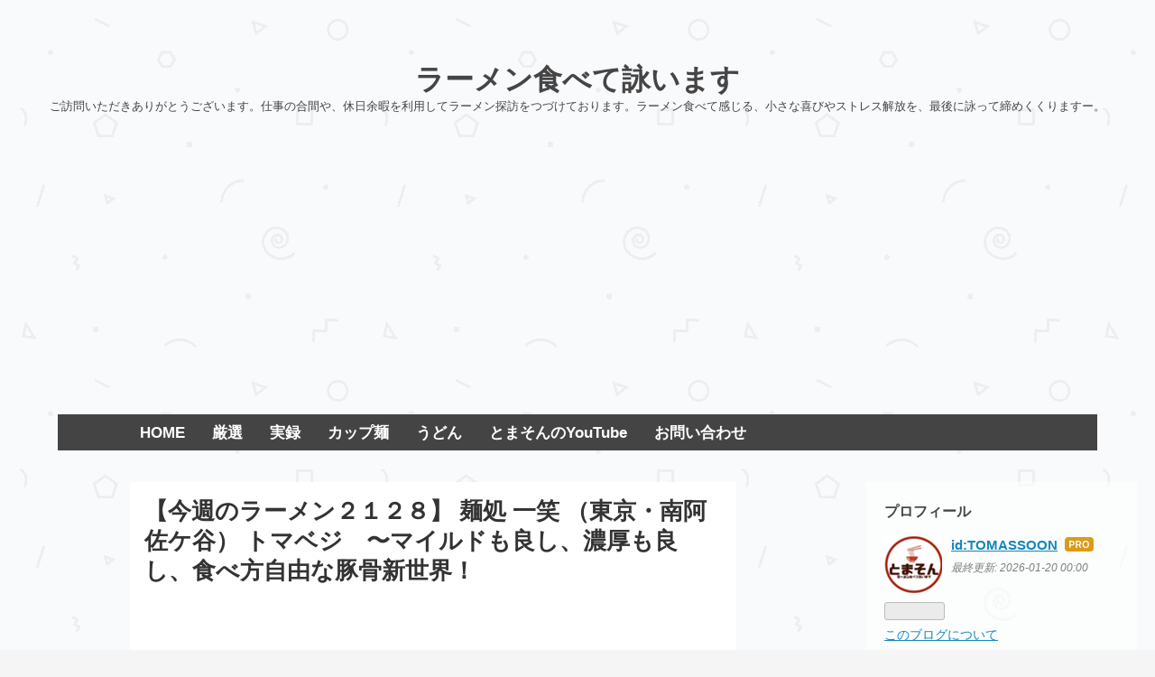

--- FILE ---
content_type: text/html; charset=utf-8
request_url: https://www.ramentabete.com/entry/20151230/p2
body_size: 24938
content:
<!DOCTYPE html>
<html
  lang="ja"

data-admin-domain="//blog.hatena.ne.jp"
data-admin-origin="https://blog.hatena.ne.jp"
data-author="TOMASSOON"
data-avail-langs="ja en"
data-blog="thomason.hatenablog.jp"
data-blog-host="thomason.hatenablog.jp"
data-blog-is-public="1"
data-blog-name="ラーメン食べて詠います"
data-blog-owner="TOMASSOON"
data-blog-show-ads=""
data-blog-show-sleeping-ads=""
data-blog-uri="https://www.ramentabete.com/"
data-blog-uuid="12704830469097447352"
data-blogs-uri-base="https://www.ramentabete.com"
data-brand="pro"
data-data-layer="{&quot;hatenablog&quot;:{&quot;admin&quot;:{},&quot;analytics&quot;:{&quot;brand_property_id&quot;:&quot;&quot;,&quot;measurement_id&quot;:&quot;&quot;,&quot;non_sampling_property_id&quot;:&quot;&quot;,&quot;property_id&quot;:&quot;UA-113395363-1&quot;,&quot;separated_property_id&quot;:&quot;UA-29716941-18&quot;},&quot;blog&quot;:{&quot;blog_id&quot;:&quot;12704830469097447352&quot;,&quot;content_seems_japanese&quot;:&quot;true&quot;,&quot;disable_ads&quot;:&quot;custom_domain&quot;,&quot;enable_ads&quot;:&quot;false&quot;,&quot;enable_keyword_link&quot;:&quot;false&quot;,&quot;entry_show_footer_related_entries&quot;:&quot;true&quot;,&quot;force_pc_view&quot;:&quot;true&quot;,&quot;is_public&quot;:&quot;true&quot;,&quot;is_responsive_view&quot;:&quot;true&quot;,&quot;is_sleeping&quot;:&quot;false&quot;,&quot;lang&quot;:&quot;ja&quot;,&quot;name&quot;:&quot;\u30e9\u30fc\u30e1\u30f3\u98df\u3079\u3066\u8a60\u3044\u307e\u3059&quot;,&quot;owner_name&quot;:&quot;TOMASSOON&quot;,&quot;uri&quot;:&quot;https://www.ramentabete.com/&quot;},&quot;brand&quot;:&quot;pro&quot;,&quot;page_id&quot;:&quot;entry&quot;,&quot;permalink_entry&quot;:{&quot;author_name&quot;:&quot;TOMASSOON&quot;,&quot;categories&quot;:&quot;\u30e9\u30fc\u30e1\u30f3\t\u6771\u4eac\u90fd\u6749\u4e26\u533a&quot;,&quot;character_count&quot;:2687,&quot;date&quot;:&quot;2015-12-30&quot;,&quot;entry_id&quot;:&quot;8599973812312568135&quot;,&quot;first_category&quot;:&quot;\u30e9\u30fc\u30e1\u30f3&quot;,&quot;hour&quot;:&quot;0&quot;,&quot;title&quot;:&quot;\u3010\u4eca\u9031\u306e\u30e9\u30fc\u30e1\u30f3\uff12\uff11\uff12\uff18\u3011 \u9eba\u51e6 \u4e00\u7b11 \uff08\u6771\u4eac\u30fb\u5357\u963f\u4f50\u30b1\u8c37\uff09 \u30c8\u30de\u30d9\u30b8\u3000\u301c\u30de\u30a4\u30eb\u30c9\u3082\u826f\u3057\u3001\u6fc3\u539a\u3082\u826f\u3057\u3001\u98df\u3079\u65b9\u81ea\u7531\u306a\u8c5a\u9aa8\u65b0\u4e16\u754c\uff01&quot;,&quot;uri&quot;:&quot;https://www.ramentabete.com/entry/20151230/p2&quot;},&quot;pro&quot;:&quot;pro&quot;,&quot;router_type&quot;:&quot;blogs&quot;}}"
data-device="pc"
data-dont-recommend-pro="false"
data-global-domain="https://hatena.blog"
data-globalheader-color="b"
data-globalheader-type="pc"
data-has-touch-view="1"
data-help-url="https://help.hatenablog.com"
data-hide-header="1"
data-no-suggest-touch-view="1"
data-page="entry"
data-parts-domain="https://hatenablog-parts.com"
data-plus-available="1"
data-pro="true"
data-router-type="blogs"
data-sentry-dsn="https://03a33e4781a24cf2885099fed222b56d@sentry.io/1195218"
data-sentry-environment="production"
data-sentry-sample-rate="0.1"
data-static-domain="https://cdn.blog.st-hatena.com"
data-version="6ea2223fdead71a0305297e57edb30"




  data-initial-state="{}"

  >
  <head prefix="og: http://ogp.me/ns# fb: http://ogp.me/ns/fb# article: http://ogp.me/ns/article#">

  

  
  <meta name="viewport" content="width=device-width, initial-scale=1.0" />


  


  

  <meta name="robots" content="max-image-preview:large" />


  <meta charset="utf-8"/>
  <meta http-equiv="X-UA-Compatible" content="IE=7; IE=9; IE=10; IE=11" />
  <title>【今週のラーメン２１２８】 麺処 一笑 （東京・南阿佐ケ谷） トマベジ　〜マイルドも良し、濃厚も良し、食べ方自由な豚骨新世界！ - ラーメン食べて詠います</title>

  
  <link rel="canonical" href="https://www.ramentabete.com/entry/20151230/p2"/>



  

<meta itemprop="name" content="【今週のラーメン２１２８】 麺処 一笑 （東京・南阿佐ケ谷） トマベジ　〜マイルドも良し、濃厚も良し、食べ方自由な豚骨新世界！ - ラーメン食べて詠います"/>

  <meta itemprop="image" content="https://cdn.image.st-hatena.com/image/scale/29adbc7ed698878d3b85929880dbc3c379f7a55e/backend=imagemagick;version=1;width=1300/https%3A%2F%2Fcdn-ak.f.st-hatena.com%2Fimages%2Ffotolife%2FT%2FTOMASSOON%2F20151229%2F20151229125538.jpg"/>


  <meta property="og:title" content="【今週のラーメン２１２８】 麺処 一笑 （東京・南阿佐ケ谷） トマベジ　〜マイルドも良し、濃厚も良し、食べ方自由な豚骨新世界！ - ラーメン食べて詠います"/>
<meta property="og:type" content="article"/>
  <meta property="og:url" content="https://www.ramentabete.com/entry/20151230/p2"/>

  <meta property="og:image" content="https://cdn.image.st-hatena.com/image/scale/29adbc7ed698878d3b85929880dbc3c379f7a55e/backend=imagemagick;version=1;width=1300/https%3A%2F%2Fcdn-ak.f.st-hatena.com%2Fimages%2Ffotolife%2FT%2FTOMASSOON%2F20151229%2F20151229125538.jpg"/>

<meta property="og:image:alt" content="【今週のラーメン２１２８】 麺処 一笑 （東京・南阿佐ケ谷） トマベジ　〜マイルドも良し、濃厚も良し、食べ方自由な豚骨新世界！ - ラーメン食べて詠います"/>
    <meta property="og:description" content="年末の大掃除の合間に、クルマの掃除をすることに。中も外も。街中が忙しい時に、洗車とオイル交換なんて頼むから、すごい待たされることに（汗）。完璧に計算が狂ったため、クルマをそのままスタンドに預けて、小一時間だけ昼飯食いに、南阿佐ケ谷界隈にまで出かけてみました。家に帰っても店屋物の予定だったから、その旨電話で告げていざ自由行動。 それにしても今年は天気に恵まれているぜ！澄みきった青空に、すずらん通りの構えが妙にすがすがしいではないか！そんな気分で見上げていたが、その真下が目標の「麺処 一笑」だったりする。店内満席だったんだけど、タイミングよく一つ空いた。注文は「トマベジ」と決めていた。なんだか親近…" />
<meta property="og:site_name" content="ラーメン食べて詠います"/>

  <meta property="article:published_time" content="2015-12-29T15:00:00Z" />

    <meta property="article:tag" content="ラーメン" />
    <meta property="article:tag" content="東京都杉並区" />
      <meta name="twitter:card"  content="summary_large_image" />
    <meta name="twitter:image" content="https://cdn.image.st-hatena.com/image/scale/29adbc7ed698878d3b85929880dbc3c379f7a55e/backend=imagemagick;version=1;width=1300/https%3A%2F%2Fcdn-ak.f.st-hatena.com%2Fimages%2Ffotolife%2FT%2FTOMASSOON%2F20151229%2F20151229125538.jpg" />  <meta name="twitter:title" content="【今週のラーメン２１２８】 麺処 一笑 （東京・南阿佐ケ谷） トマベジ　〜マイルドも良し、濃厚も良し、食べ方自由な豚骨新世界！ - ラーメン食べて詠います" />    <meta name="twitter:description" content="年末の大掃除の合間に、クルマの掃除をすることに。中も外も。街中が忙しい時に、洗車とオイル交換なんて頼むから、すごい待たされることに（汗）。完璧に計算が狂ったため、クルマをそのままスタンドに預けて、小一時間だけ昼飯食いに、南阿佐ケ谷界隈にまで出かけてみました。家に帰っても店屋物の予定だったから、その旨電話で告げていざ自由…" />  <meta name="twitter:app:name:iphone" content="はてなブログアプリ" />
  <meta name="twitter:app:id:iphone" content="583299321" />
  <meta name="twitter:app:url:iphone" content="hatenablog:///open?uri=https%3A%2F%2Fwww.ramentabete.com%2Fentry%2F20151230%2Fp2" />  <meta name="twitter:site" content="@ramentabete" />
  
    <meta name="description" content="年末の大掃除の合間に、クルマの掃除をすることに。中も外も。街中が忙しい時に、洗車とオイル交換なんて頼むから、すごい待たされることに（汗）。完璧に計算が狂ったため、クルマをそのままスタンドに預けて、小一時間だけ昼飯食いに、南阿佐ケ谷界隈にまで出かけてみました。家に帰っても店屋物の予定だったから、その旨電話で告げていざ自由行動。 それにしても今年は天気に恵まれているぜ！澄みきった青空に、すずらん通りの構えが妙にすがすがしいではないか！そんな気分で見上げていたが、その真下が目標の「麺処 一笑」だったりする。店内満席だったんだけど、タイミングよく一つ空いた。注文は「トマベジ」と決めていた。なんだか親近…" />
    <meta name="keywords" content="&lt;meta name=&quot;keywords&quot; content=&quot;ラーメン,中華そば,らぁめん,らーめん,つけ麺,つけめん,拉麺,担担麺,担々麺,汁なし,冷やし中華,冷し中華,朝ラーメン,トマソン,とまそん,ramen,支那そば,ラーメン屋,つけそば&quot; &gt;" />


  
<script
  id="embed-gtm-data-layer-loader"
  data-data-layer-page-specific="{&quot;hatenablog&quot;:{&quot;blogs_permalink&quot;:{&quot;is_author_pro&quot;:&quot;true&quot;,&quot;has_related_entries_with_elasticsearch&quot;:&quot;true&quot;,&quot;blog_afc_issued&quot;:&quot;false&quot;,&quot;is_blog_sleeping&quot;:&quot;false&quot;,&quot;entry_afc_issued&quot;:&quot;false&quot;}}}"
>
(function() {
  function loadDataLayer(elem, attrName) {
    if (!elem) { return {}; }
    var json = elem.getAttribute(attrName);
    if (!json) { return {}; }
    return JSON.parse(json);
  }

  var globalVariables = loadDataLayer(
    document.documentElement,
    'data-data-layer'
  );
  var pageSpecificVariables = loadDataLayer(
    document.getElementById('embed-gtm-data-layer-loader'),
    'data-data-layer-page-specific'
  );

  var variables = [globalVariables, pageSpecificVariables];

  if (!window.dataLayer) {
    window.dataLayer = [];
  }

  for (var i = 0; i < variables.length; i++) {
    window.dataLayer.push(variables[i]);
  }
})();
</script>

<!-- Google Tag Manager -->
<script>(function(w,d,s,l,i){w[l]=w[l]||[];w[l].push({'gtm.start':
new Date().getTime(),event:'gtm.js'});var f=d.getElementsByTagName(s)[0],
j=d.createElement(s),dl=l!='dataLayer'?'&l='+l:'';j.async=true;j.src=
'https://www.googletagmanager.com/gtm.js?id='+i+dl;f.parentNode.insertBefore(j,f);
})(window,document,'script','dataLayer','GTM-P4CXTW');</script>
<!-- End Google Tag Manager -->











  <link rel="shortcut icon" href="https://www.ramentabete.com/icon/favicon">
<link rel="apple-touch-icon" href="https://www.ramentabete.com/icon/touch">
<link rel="icon" sizes="192x192" href="https://www.ramentabete.com/icon/link">

  

<link rel="alternate" type="application/atom+xml" title="Atom" href="https://www.ramentabete.com/feed"/>
<link rel="alternate" type="application/rss+xml" title="RSS2.0" href="https://www.ramentabete.com/rss"/>

  <link rel="alternate" type="application/json+oembed" href="https://hatena.blog/oembed?url=https%3A%2F%2Fwww.ramentabete.com%2Fentry%2F20151230%2Fp2&amp;format=json" title="oEmbed Profile of 【今週のラーメン２１２８】 麺処 一笑 （東京・南阿佐ケ谷） トマベジ　〜マイルドも良し、濃厚も良し、食べ方自由な豚骨新世界！"/>
<link rel="alternate" type="text/xml+oembed" href="https://hatena.blog/oembed?url=https%3A%2F%2Fwww.ramentabete.com%2Fentry%2F20151230%2Fp2&amp;format=xml" title="oEmbed Profile of 【今週のラーメン２１２８】 麺処 一笑 （東京・南阿佐ケ谷） トマベジ　〜マイルドも良し、濃厚も良し、食べ方自由な豚骨新世界！"/>
  
  <link rel="author" href="http://www.hatena.ne.jp/TOMASSOON/">

  

  


  
    
<link rel="stylesheet" type="text/css" href="https://cdn.blog.st-hatena.com/css/blog.css?version=6ea2223fdead71a0305297e57edb30"/>

    
  <link rel="stylesheet" type="text/css" href="https://usercss.blog.st-hatena.com/blog_style/12704830469097447352/7e1f567e2cf17ea3d7c00659674d99910c04869a"/>
  
  

  

  
<script> </script>

  
<style>
  div#google_afc_user,
  div.google-afc-user-container,
  div.google_afc_image,
  div.google_afc_blocklink {
      display: block !important;
  }
</style>


  

  
    <script type="application/ld+json">{"@context":"http://schema.org","@type":"Article","dateModified":"2019-02-14T10:36:06+09:00","datePublished":"2015-12-30T00:00:00+09:00","description":"年末の大掃除の合間に、クルマの掃除をすることに。中も外も。街中が忙しい時に、洗車とオイル交換なんて頼むから、すごい待たされることに（汗）。完璧に計算が狂ったため、クルマをそのままスタンドに預けて、小一時間だけ昼飯食いに、南阿佐ケ谷界隈にまで出かけてみました。家に帰っても店屋物の予定だったから、その旨電話で告げていざ自由行動。 それにしても今年は天気に恵まれているぜ！澄みきった青空に、すずらん通りの構えが妙にすがすがしいではないか！そんな気分で見上げていたが、その真下が目標の「麺処 一笑」だったりする。店内満席だったんだけど、タイミングよく一つ空いた。注文は「トマベジ」と決めていた。なんだか親近…","headline":"【今週のラーメン２１２８】 麺処 一笑 （東京・南阿佐ケ谷） トマベジ 〜マイルドも良し、濃厚も良し、食べ方自由な豚骨新世界！","image":["https://cdn-ak.f.st-hatena.com/images/fotolife/T/TOMASSOON/20151229/20151229125538.jpg"],"mainEntityOfPage":{"@id":"https://www.ramentabete.com/entry/20151230/p2","@type":"WebPage"}}</script>

  

  <script async src="//pagead2.googlesyndication.com/pagead/js/adsbygoogle.js"></script>
<script>
     (adsbygoogle = window.adsbygoogle || []).push({
          google_ad_client: "ca-pub-7203889406248445",
          enable_page_level_ads: true
     });
</script>

  

</head>

  <body class="page-entry enable-top-editarea category-ラーメン category-東京都杉並区 globalheader-off globalheader-ng-enabled">
    

<div id="globalheader-container"
  data-brand="hatenablog"
  style="display: none"
  >
  <iframe id="globalheader" height="37" frameborder="0" allowTransparency="true"></iframe>
</div>


  
  
  

  <div id="container">
    <div id="container-inner">
      <header id="blog-title" data-brand="hatenablog">
  <div id="blog-title-inner" >
    <div id="blog-title-content">
      <h1 id="title"><a href="https://www.ramentabete.com/">ラーメン食べて詠います</a></h1>
      
        <h2 id="blog-description">ご訪問いただきありがとうございます。仕事の合間や、休日余暇を利用してラーメン探訪をつづけております。ラーメン食べて感じる、小さな喜びやストレス解放を、最後に詠って締めくくりますー。</h2>
      
    </div>
  </div>
</header>

      
  <div id="top-editarea">
    <script async src="//pagead2.googlesyndication.com/pagead/js/adsbygoogle.js"></script>
<!-- 自動サイズレスポンシブ -->
<ins class="adsbygoogle"
     style="display:block"
     data-ad-client="ca-pub-7203889406248445"
     data-ad-slot="3410537681"
     data-ad-format="auto"
     data-full-width-responsive="true"></ins>
<script>
(adsbygoogle = window.adsbygoogle || []).push({});
</script>



<nav id="scroll-menu">
<ul class="scroll-menu-inner">
<li><a href="https://www.ramentabete.com/">HOME</a></li>
<li><a href="https://www.ramentabete.com/archive/category/%E3%80%90%E5%8E%B3%E9%81%B8%E3%80%91">厳選</a></li>
<li><a href="https://www.ramentabete.com/archive/category/%E3%80%90%E5%AE%9F%E9%8C%B2%E3%80%91">実録</a></li>
<li><a href="http://tomassoon.hatenablog.jp/">カップ麺</a></li>
<li><a href="https://udonkibaru.hatenablog.jp/">うどん</a></li>
<li><a href="https://www.youtube.com/channel/UCxJyWmQ6ip6S6iKSlNo-YGQ/videos?view_as=subscriber">とまそんのYouTube</a></li>
<li><a href="https://www.ramentabete.com/entry/2000/01/01/000000">お問い合わせ</a></li>
</ul>
</nav>

<style>
#scroll-menu {
    height: 40px;/*メニューの縦幅*/
    background-color: #444;/*メニューの背景色*/
}
#scroll-menu .scroll-menu-inner {
    list-style-type: none;
    width: 1000px;/*メニューの横幅*/
    height: 100%;
    margin: 0 auto;
    padding: 0;
    text-align: center;
}
#scroll-menu li {
    float: left;
    height: 100%;
}
#scroll-menu a {
    display: block;
    height: 100%;
    padding-right: 15px;
    padding-left: 15px;
    color: #fff;/*文字色*/
    font-size: 120%;
    font-weight: bold;
    text-decoration: none;
    line-height: 40px;/*メニューの縦幅*/
}
#scroll-menu a:hover {
    background-color: #555;/*マウスホバー時の背景色*/
}
@media screen and (max-width: 1000px) {/*メニューの横幅*/
    #scroll-menu {
        overflow-x: scroll;
        overflow-y: hidden;
        -webkit-overflow-scrolling: touch;
    }
    #scroll-menu .scroll-menu-inner {
        margin: 0;
    }
}
</style>

  </div>


      
      




<div id="content" class="hfeed"
  
  >
  <div id="content-inner">
    <div id="wrapper">
      <div id="main">
        <div id="main-inner">
          

          



          
  
  <!-- google_ad_section_start -->
  <!-- rakuten_ad_target_begin -->
  
  
  

  

  
    
      
        <article class="entry hentry test-hentry js-entry-article date-first autopagerize_page_element chars-2800 words-100 mode-hatena entry-odd" id="entry-8599973812312568135" data-keyword-campaign="" data-uuid="8599973812312568135" data-publication-type="entry">
  <div class="entry-inner">
    <header class="entry-header">
  
    <div class="date entry-date first">
    <a href="https://www.ramentabete.com/archive/2015/12/30" rel="nofollow">
      <time datetime="2015-12-29T15:00:00Z" title="2015-12-29T15:00:00Z">
        <span class="date-year">2015</span><span class="hyphen">-</span><span class="date-month">12</span><span class="hyphen">-</span><span class="date-day">30</span>
      </time>
    </a>
      </div>
  <h1 class="entry-title">
  <a href="https://www.ramentabete.com/entry/20151230/p2" class="entry-title-link bookmark">【今週のラーメン２１２８】 麺処 一笑 （東京・南阿佐ケ谷） トマベジ　〜マイルドも良し、濃厚も良し、食べ方自由な豚骨新世界！</a>
</h1>

  
  

  <div class="entry-categories categories">
    
    <a href="https://www.ramentabete.com/archive/category/%E3%83%A9%E3%83%BC%E3%83%A1%E3%83%B3" class="entry-category-link category-ラーメン">ラーメン</a>
    
    <a href="https://www.ramentabete.com/archive/category/%E6%9D%B1%E4%BA%AC%E9%83%BD%E6%9D%89%E4%B8%A6%E5%8C%BA" class="entry-category-link category-東京都杉並区">東京都杉並区</a>
    
  </div>


  
  <div class="customized-header">
    <div class="entry-header-html"><script async src="//pagead2.googlesyndication.com/pagead/js/adsbygoogle.js"></script>
<!-- 自動サイズレスポンシブ -->
<ins class="adsbygoogle"
     style="display:block"
     data-ad-client="ca-pub-7203889406248445"
     data-ad-slot="3410537681"
     data-ad-format="auto"></ins>
<script>
(adsbygoogle = window.adsbygoogle || []).push({});
</script></div>
  </div>


  
  
<div class="social-buttons">
  
  
    <div class="social-button-item">
      <a href="https://b.hatena.ne.jp/entry/s/www.ramentabete.com/entry/20151230/p2" class="hatena-bookmark-button" data-hatena-bookmark-url="https://www.ramentabete.com/entry/20151230/p2" data-hatena-bookmark-layout="vertical-balloon" data-hatena-bookmark-lang="ja" title="この記事をはてなブックマークに追加"><img src="https://b.st-hatena.com/images/entry-button/button-only.gif" alt="この記事をはてなブックマークに追加" width="20" height="20" style="border: none;" /></a>
    </div>
  
  
    <div class="social-button-item">
      <div class="fb-share-button" data-layout="box_count" data-href="https://www.ramentabete.com/entry/20151230/p2"></div>
    </div>
  
  
    
    
    <div class="social-button-item">
      <a
          class="entry-share-button entry-share-button-twitter test-share-button-twitter"
          href="https://x.com/intent/tweet?text=%E3%80%90%E4%BB%8A%E9%80%B1%E3%81%AE%E3%83%A9%E3%83%BC%E3%83%A1%E3%83%B3%EF%BC%92%EF%BC%91%EF%BC%92%EF%BC%98%E3%80%91+%E9%BA%BA%E5%87%A6+%E4%B8%80%E7%AC%91+%EF%BC%88%E6%9D%B1%E4%BA%AC%E3%83%BB%E5%8D%97%E9%98%BF%E4%BD%90%E3%82%B1%E8%B0%B7%EF%BC%89+%E3%83%88%E3%83%9E%E3%83%99%E3%82%B8%E3%80%80%E3%80%9C%E3%83%9E%E3%82%A4%E3%83%AB%E3%83%89%E3%82%82%E8%89%AF%E3%81%97%E3%80%81%E6%BF%83%E5%8E%9A%E3%82%82%E8%89%AF%E3%81%97%E3%80%81%E9%A3%9F%E3%81%B9%E6%96%B9%E8%87%AA%E7%94%B1%E3%81%AA%E8%B1%9A%E9%AA%A8%E6%96%B0%E4%B8%96%E7%95%8C%EF%BC%81+-+%E3%83%A9%E3%83%BC%E3%83%A1%E3%83%B3%E9%A3%9F%E3%81%B9%E3%81%A6%E8%A9%A0%E3%81%84%E3%81%BE%E3%81%99&amp;url=https%3A%2F%2Fwww.ramentabete.com%2Fentry%2F20151230%2Fp2"
          title="X（Twitter）で投稿する"
        ></a>
    </div>
  
  
    <div class="social-button-item">
      
      <a href="http://www.tumblr.com/share" data-hatenablog-tumblr-share-button data-share-url="https://www.ramentabete.com/entry/20151230/p2" data-share-title="【今週のラーメン２１２８】 麺処 一笑 （東京・南阿佐ケ谷） トマベジ　〜マイルドも良し、濃厚も良し、食べ方自由な豚骨新世界！ - ラーメン食べて詠います" title="Share on Tumblr" style="display:inline-block; text-indent:-9999px; overflow:hidden; width:81px; height:20px; background:url('https://platform.tumblr.com/v1/share_1.png') top left no-repeat transparent; vertical-align: top;">Share on Tumblr</a>
    </div>
  
  
    <span>
      <div class="line-it-button" style="display: none;" data-type="share-e" data-lang="ja" ></div>
      <script src="//scdn.line-apps.com/n/line_it/thirdparty/loader.min.js" async="async" defer="defer" ></script>
    </span>
  
  
  
  
</div>



</header>

    


    <div class="entry-content hatenablog-entry">
  
    <p>　年末の大掃除の合間に、クルマの掃除をすることに。中も外も。街中が忙しい時に、洗車とオイル交換なんて頼むから、すごい待たされることに（汗）。完璧に計算が狂ったため、クルマをそのままスタンドに預けて、小一時間だけ昼飯食いに、南阿佐ケ谷界隈にまで出かけてみました。家に帰っても店屋物の予定だったから、その旨電話で告げていざ自由行動。</p><br />
<p><span itemscope itemtype="http://schema.org/Photograph"><a href="http://f.hatena.ne.jp/TOMASSOON/20151229130723" class="hatena-fotolife" itemprop="url"><img src="https://cdn-ak.f.st-hatena.com/images/fotolife/T/TOMASSOON/20151229/20151229130723.jpg" alt="f:id:TOMASSOON:20151229130723j:image" title="f:id:TOMASSOON:20151229130723j:image" class="hatena-fotolife" itemprop="image"></a></span><br />
<script async src="//pagead2.googlesyndication.com/pagead/js/adsbygoogle.js"></script></p>
<p><ins class="adsbygoogle"
     style="display:block"
     data-ad-client="ca-pub-7203889406248445"
     data-ad-slot="3410537681"
     data-ad-format="auto"
     data-full-width-responsive="true"></ins><br />
<script>
(adsbygoogle = window.adsbygoogle || []).push({});
</script></p><br />
<br />
<br />
<br />
<p>　それにしても今年は天気に恵まれているぜ！澄みきった青空に、<a class="keyword" href="http://d.hatena.ne.jp/keyword/%A4%B9%A4%BA%A4%E9%A4%F3">すずらん</a>通りの構えが妙にすがすがしいではないか！そんな気分で見上げていたが、その真下が目標の「麺処 一笑」だったりする。店内満席だったんだけど、タイミングよく一つ空いた。注文は「トマベジ」と決めていた。なんだか親近感ある名前だったし。男性2人体制で、接客も今日の青空のように清々しいね〜。店内もスッキリ白基調で清潔感ある。何事もなかったかのような平和な雰囲気が、実にこの年末の慌ただしさを忘れさせてくれて、いい気分でありました。</p><br />
<p><span itemscope itemtype="http://schema.org/Photograph"><a href="http://f.hatena.ne.jp/TOMASSOON/20151229124755" class="hatena-fotolife" itemprop="url"><img src="https://cdn-ak.f.st-hatena.com/images/fotolife/T/TOMASSOON/20151229/20151229124755.jpg" alt="f:id:TOMASSOON:20151229124755j:image:w360" title="f:id:TOMASSOON:20151229124755j:image:w360" class="hatena-fotolife" style="width:360px" itemprop="image"></a></span>　　<span itemscope itemtype="http://schema.org/Photograph"><a href="http://f.hatena.ne.jp/TOMASSOON/20151229124809" class="hatena-fotolife" itemprop="url"><img src="https://cdn-ak.f.st-hatena.com/images/fotolife/T/TOMASSOON/20151229/20151229124809.jpg" alt="f:id:TOMASSOON:20151229124809j:image:w360" title="f:id:TOMASSOON:20151229124809j:image:w360" class="hatena-fotolife" style="width:360px" itemprop="image"></a></span></p><br />
<br />
<p><span itemscope itemtype="http://schema.org/Photograph"><a href="http://f.hatena.ne.jp/TOMASSOON/20151229124943" class="hatena-fotolife" itemprop="url"><img src="https://cdn-ak.f.st-hatena.com/images/fotolife/T/TOMASSOON/20151229/20151229124943.jpg" alt="f:id:TOMASSOON:20151229124943j:image:w360" title="f:id:TOMASSOON:20151229124943j:image:w360" class="hatena-fotolife" style="width:360px" itemprop="image"></a></span>　　　<span itemscope itemtype="http://schema.org/Photograph"><a href="http://f.hatena.ne.jp/TOMASSOON/20151229125121" class="hatena-fotolife" itemprop="url"><img src="https://cdn-ak.f.st-hatena.com/images/fotolife/T/TOMASSOON/20151229/20151229125121.jpg" alt="f:id:TOMASSOON:20151229125121j:image:w360" title="f:id:TOMASSOON:20151229125121j:image:w360" class="hatena-fotolife" style="width:360px" itemprop="image"></a></span></p><br />
<br />
<br />
<br />
<br />
<br />
<br />
<br />
<br />
<br />
<p><span class="deco" style="font-weight:bold;font-size:x-large;">【豚骨素そばとしても十分に通用する「濃厚」感覚と、トマトの「まろやか」風味がベストマッチ】</span></p><br />
<p>　店内のPOPによれば、まずはスープをお楽しみ下さいとのこと。素そばのようなスタイルで提供を受けるその「麺丼」ですが、一見<br />
殺風景な感じですが、実物はなかなか重みがある感じです。ボリュームも質感も。明らかな純度高い豚骨出汁ですが、博多や久留米のような大衆的なスタンスではなくどこかお上品。ど・豚骨なのにお上品というと薄さを予感させますが、むしろその逆。エグミがなく、それでいて<a class="keyword" href="http://d.hatena.ne.jp/keyword/%A5%AF%A5%EA%A1%BC%A5%DF%A1%BC">クリーミー</a>と思える豚骨エキス。香味油もいい感じでして、その上に多めのネギの刻みがいい感じで青い風味を与える。ああ、なぜかこの一杯ですでに完成型とも思えるレベルです。</p><br />
<p><span itemscope itemtype="http://schema.org/Photograph"><a href="http://f.hatena.ne.jp/TOMASSOON/20151229125538" class="hatena-fotolife" itemprop="url"><img src="https://cdn-ak.f.st-hatena.com/images/fotolife/T/TOMASSOON/20151229/20151229125538.jpg" alt="f:id:TOMASSOON:20151229125538j:image" title="f:id:TOMASSOON:20151229125538j:image" class="hatena-fotolife" itemprop="image"></a></span><br />
<script async src="//pagead2.googlesyndication.com/pagead/js/adsbygoogle.js"></script></p>
<p><ins class="adsbygoogle"
     style="display:block"
     data-ad-client="ca-pub-7203889406248445"
     data-ad-slot="3410537681"
     data-ad-format="auto"
     data-full-width-responsive="true"></ins><br />
<script>
(adsbygoogle = window.adsbygoogle || []).push({});
</script></p><br />
<br />
<br />
<br />
<p>　塩気がマイルドですし、むしろ豚コクと相まって甘みとすら覚えます。麺からくる粉の風合いもまた動物系のエキスを高めてくれて、食欲を誘い出します。ここにもしもフレッシュにんにくをすり潰すとか、醤油ダレを溶くなどすれば、鉄板の旨さでありましょう。このままで食べ進めようかとチラリと思いますが、いえいえ・・・・トマベジを忘れてはおりません。</p><br />
<p><span itemscope itemtype="http://schema.org/Photograph"><a href="http://f.hatena.ne.jp/TOMASSOON/20151229125542" class="hatena-fotolife" itemprop="url"><img src="https://cdn-ak.f.st-hatena.com/images/fotolife/T/TOMASSOON/20151229/20151229125542.jpg" alt="f:id:TOMASSOON:20151229125542j:image" title="f:id:TOMASSOON:20151229125542j:image" class="hatena-fotolife" itemprop="image"></a></span></p><br />
<br />
<br />
<br />
<br />
<p>　ガッツリ濃厚な豚骨エキスに、徐々に野菜を放り込む。当初、もやしとキャベツを少しづつ入れていると、徐々に野菜の汁が濃厚豚骨に溶け出して、これまたサラサラと重みなくよりたくさん食えそうに思えてきます。続いてトマトペーストを投入し溶くと・・・一気に味風景が変わります。トマトだからイタリアンというのは多少短絡的すぎるかと思いますが、確かに少し洋風方向には傾くのは確か。濃厚豚骨にトマト・・・これがこんなに合うとは想像以上です。つけ麺で、豚魚と組み合わせでいただいたことのあるトマト。しかしここでは、動物系とこんなにガチにぶつかり合って、見事なほどの融合がスバラシ！ガッツリしたベジポタのような味わい。トマトの<a class="keyword" href="http://d.hatena.ne.jp/keyword/%A5%A2%A5%DF%A5%CE%BB%C0">アミノ酸</a>って万能なのか、何にでも合うのが不思議。厳ついものでも、なんでも「まろやか」な味わいに変化させますし、この組み合わせっていいかも！</p><br />
<p><span itemscope itemtype="http://schema.org/Photograph"><a href="http://f.hatena.ne.jp/TOMASSOON/20151229125555" class="hatena-fotolife" itemprop="url"><img src="https://cdn-ak.f.st-hatena.com/images/fotolife/T/TOMASSOON/20151229/20151229125555.jpg" alt="f:id:TOMASSOON:20151229125555j:image" title="f:id:TOMASSOON:20151229125555j:image" class="hatena-fotolife" itemprop="image"></a></span></p><br />
<br />
<p><span itemscope itemtype="http://schema.org/Photograph"><a href="http://f.hatena.ne.jp/TOMASSOON/20151229125924" class="hatena-fotolife" itemprop="url"><img src="https://cdn-ak.f.st-hatena.com/images/fotolife/T/TOMASSOON/20151229/20151229125924.jpg" alt="f:id:TOMASSOON:20151229125924j:image" title="f:id:TOMASSOON:20151229125924j:image" class="hatena-fotolife" itemprop="image"></a></span></p><br />
<br />
<br />
<br />
<br />
<br />
<br />
<br />
<br />
<br />
<p><span class="deco" style="font-weight:bold;font-size:x-large;">【中太サイズでシッカリと濃厚を受け止める風味と密度感がナイス！】</span></p><br />
<p>　濃厚豚骨を受け止める、そんなシッカリ感覚がある麺です。麺自体は丸っぽい切り口で口当たりも良いのですが、加水がやや低めでしかも中太を少しスリムにしたようなフォルム。基本的にはストレート麺なんですが、微妙に捩れたスタイルがすすり上げる時には嬉しい抵抗感を発します。</p><br />
<p><span itemscope itemtype="http://schema.org/Photograph"><a href="http://f.hatena.ne.jp/TOMASSOON/20151229125610" class="hatena-fotolife" itemprop="url"><img src="https://cdn-ak.f.st-hatena.com/images/fotolife/T/TOMASSOON/20151229/20151229125610.jpg" alt="f:id:TOMASSOON:20151229125610j:image" title="f:id:TOMASSOON:20151229125610j:image" class="hatena-fotolife" itemprop="image"></a></span><br />
<script async src="//pagead2.googlesyndication.com/pagead/js/adsbygoogle.js"></script></p>
<p><ins class="adsbygoogle"
     style="display:block"
     data-ad-client="ca-pub-7203889406248445"
     data-ad-slot="3410537681"
     data-ad-format="auto"
     data-full-width-responsive="true"></ins><br />
<script>
(adsbygoogle = window.adsbygoogle || []).push({});
</script></p><br />
<br />
<br />
<br />
<p>　麺の<a class="keyword" href="http://d.hatena.ne.jp/keyword/%A5%B0%A5%EB%A5%C6%A5%F3">グルテン</a>の感覚がシッカリとしているのか？　密度はほどほどなれど豊潤な粉の感覚が、豚骨に結びついてうまい！いや、これはデンプン質の仕業だったかは記憶定かではないけど、とにかく肉と飯の相性と似たような旨さがそこにあります。前歯で千切る楽しさも、プツリプツリと<a class="keyword" href="http://d.hatena.ne.jp/keyword/%A5%C6%A5%F3%A5%D4%A5%E5%A1%BC%A5%EB">テンピュール</a>のような感覚があってナイス！しかも奥歯で食うときには必ず野菜が絡まるから、それごとプレする時のザクザク＆もっつり！とした歯ごたえが実に痛快かも。麺量のボリューム感も私としては丁度良い。腹も膨れる。</p><br />
<p><span itemscope itemtype="http://schema.org/Photograph"><a href="http://f.hatena.ne.jp/TOMASSOON/20151229125635" class="hatena-fotolife" itemprop="url"><img src="https://cdn-ak.f.st-hatena.com/images/fotolife/T/TOMASSOON/20151229/20151229125635.jpg" alt="f:id:TOMASSOON:20151229125635j:image" title="f:id:TOMASSOON:20151229125635j:image" class="hatena-fotolife" itemprop="image"></a></span></p><br />
<br />
<br />
<br />
<br />
<br />
<br />
<br />
<br />
<br />
<p><span class="deco" style="font-weight:bold;font-size:x-large;">【別皿提供だと、何だかお得感がアップして嬉しい・・・】</span></p><br />
<p>　確かに丸ごとトッピングが投入されているよりも、味変化を楽しめるから良いシステムです。野菜だけ最初に入れて、後からトマトを放り込むなど、いろいろ工夫ができる。しかも、別皿というだけで、お得感覚があるかも。もっともベースのらーめんが単独でしっかりしているから成立するんですが・・・。温野菜的に、キャベツともやしがあって、軽くタレを絡ませてあるみたい？だから、単独でもそこそこ食える。もっともトマトソースを絡めるとなんでもそのまま食えてしまうのだが。</p><br />
<p><span itemscope itemtype="http://schema.org/Photograph"><a href="http://f.hatena.ne.jp/TOMASSOON/20151229125442" class="hatena-fotolife" itemprop="url"><img src="https://cdn-ak.f.st-hatena.com/images/fotolife/T/TOMASSOON/20151229/20151229125442.jpg" alt="f:id:TOMASSOON:20151229125442j:image" title="f:id:TOMASSOON:20151229125442j:image" class="hatena-fotolife" itemprop="image"></a></span></p><br />
<br />
<p><span itemscope itemtype="http://schema.org/Photograph"><a href="http://f.hatena.ne.jp/TOMASSOON/20151229125444" class="hatena-fotolife" itemprop="url"><img src="https://cdn-ak.f.st-hatena.com/images/fotolife/T/TOMASSOON/20151229/20151229125444.jpg" alt="f:id:TOMASSOON:20151229125444j:image" title="f:id:TOMASSOON:20151229125444j:image" class="hatena-fotolife" itemprop="image"></a></span></p><br />
<br />
<br />
<br />
<br />
<p>　チャーシューは、醤油タレにじっくりと染み込ませつつ、余計な脂分を削いだような、ややスカッとした仕上がり。肩ロース肉かと思われ、そのまま摘んでビールをあおるのも大変美味かろうと思われます。また、スープに沈め込んでから食うのもうまし。最初見た時は少ないか？と感じましたが、いえいえ・・・ちゃんと奥に隠れておりました。</p><br />
<p><span itemscope itemtype="http://schema.org/Photograph"><a href="http://f.hatena.ne.jp/TOMASSOON/20151229125446" class="hatena-fotolife" itemprop="url"><img src="https://cdn-ak.f.st-hatena.com/images/fotolife/T/TOMASSOON/20151229/20151229125446.jpg" alt="f:id:TOMASSOON:20151229125446j:image" title="f:id:TOMASSOON:20151229125446j:image" class="hatena-fotolife" itemprop="image"></a></span><br />
<script async src="//pagead2.googlesyndication.com/pagead/js/adsbygoogle.js"></script></p>
<p><ins class="adsbygoogle"
     style="display:block"
     data-ad-client="ca-pub-7203889406248445"
     data-ad-slot="3410537681"
     data-ad-format="auto"
     data-full-width-responsive="true"></ins><br />
<script>
(adsbygoogle = window.adsbygoogle || []).push({});
</script></p><br />
<br />
<br />
<br />
<br />
<br />
<br />
<br />
<br />
<p>　総じまして、<span class="deco" style="font-weight:bold;font-size:x-large;color:#FF3300;">「マイルドも良し、濃厚も良し、食べ方自由な豚骨新世界！」</span>というようなイメージかと。「○○ベジ」といろいろ選べる展開が、これからも気になりますしこの感覚なら、再訪問は間違いなしかと。次回は、プレーンか、カラベジを食うつもり。すっぱベジなる一品がまだ開発中でメニューに出てこないが、こいつも気になる。ハーフらーめんもあるので、<a class="keyword" href="http://d.hatena.ne.jp/keyword/%A5%AB%A5%C3%A5%D7">カップ</a>ルで来てもよし。阿佐ヶ谷のこの近辺は、ラーメン銀座化しているけど、安定して頑張ってほしいと思います。なので詠います！</p><br />
<br />
<p>　　　　<span class="deco" style="font-weight:bold;font-size:x-large;">年の瀬の</span><br />
　　　　<span class="deco" style="font-weight:bold;font-size:x-large;">慌ただしさに</span><br />
　　　　<span class="deco" style="font-weight:bold;font-size:x-large;">静けさや</span></p><br />
<br />
<p>　　　　<span class="deco" style="font-weight:bold;font-size:x-large;"><a class="keyword" href="http://d.hatena.ne.jp/keyword/%A4%B9%A4%BA%A4%E9%A4%F3">すずらん</a>通りの</span><br />
　　　　<span class="deco" style="font-weight:bold;font-size:x-large;">落ち着く麺や</span></p><br />
<br />
<p>　お粗末！と言うことで家族にも感謝しながら合掌！！今日も本当にごちそうさまでした！！！</p><p><span itemscope itemtype="http://schema.org/Photograph"><a href="http://f.hatena.ne.jp/TOMASSOON/20151229130536" class="hatena-fotolife" itemprop="url"><img src="https://cdn-ak.f.st-hatena.com/images/fotolife/T/TOMASSOON/20151229/20151229130536.jpg" alt="f:id:TOMASSOON:20151229130536j:image:w640" title="f:id:TOMASSOON:20151229130536j:image:w640" class="hatena-fotolife" style="width:640px" itemprop="image"></a></span><br />
<script async src="//pagead2.googlesyndication.com/pagead/js/adsbygoogle.js"></script></p>
<p><ins class="adsbygoogle"
     style="display:block"
     data-ad-client="ca-pub-7203889406248445"
     data-ad-slot="3410537681"
     data-ad-format="auto"
     data-full-width-responsive="true"></ins><br />
<script>
(adsbygoogle = window.adsbygoogle || []).push({});
</script></p><p><div><strong><a href="http://tabelog.com/tokyo/A1319/A131905/13190790/" target="_blank">麺処 一笑</a></strong><br />
<script src="http://tabelog.com/badge/google_badge?escape=false&rcd=13190790" type="text/javascript" charset="utf-8"></script><br />
</div><p style="color:#444444; font-size:12px;"><br />
<strong>関連ランキング：</strong><a href="http://tabelog.com/rstLst/ramen/">ラーメン</a> | <a href="http://tabelog.com/tokyo/A1319/A131905/R9561/rstLst/">南阿佐ケ谷駅</a>、<a href="http://tabelog.com/tokyo/A1319/A131905/R205/rstLst/">阿佐ケ谷駅</a>、<a href="http://tabelog.com/tokyo/A1319/A131904/R5136/rstLst/">新高円寺駅</a></p><div class="hatena-asin-detail"><a href="http://www.amazon.co.jp/exec/obidos/ASIN/4898300359/thomason-22/"><img src="https://images-fe.ssl-images-amazon.com/images/I/51VUCCSR3LL._SL160_.jpg" class="hatena-asin-detail-image" alt="美代子阿佐ケ谷気分" title="美代子阿佐ケ谷気分"></a><div class="hatena-asin-detail-info"><p class="hatena-asin-detail-title"><a href="http://www.amazon.co.jp/exec/obidos/ASIN/4898300359/thomason-22/">美代子阿佐ケ谷気分</a></p><ul><li><span class="hatena-asin-detail-label">作者:</span> <a class="keyword" href="http://d.hatena.ne.jp/keyword/%B0%C2%C9%F4%BF%B5%B0%EC">安部慎一</a></li><li><span class="hatena-asin-detail-label">出版社/メーカー:</span> <a class="keyword" href="http://d.hatena.ne.jp/keyword/%A5%EF%A5%A4%A5%BA%BD%D0%C8%C7">ワイズ出版</a></li><li><span class="hatena-asin-detail-label">発売日:</span> 2000/07/01</li><li><span class="hatena-asin-detail-label">メディア:</span> 単行本</li><li><span class="hatena-asin-detail-label">購入</span>: 5人 <span class="hatena-asin-detail-label">クリック</span>: 24回</li><li><a href="http://d.hatena.ne.jp/asin/4898300359/thomason-22" target="_blank">この商品を含むブログ (18件) を見る</a></li></ul></div><div class="hatena-asin-detail-foot"></div></div><div class="hatena-asin-detail"><a href="http://www.amazon.co.jp/exec/obidos/ASIN/B00JAPXPFS/thomason-22/"><img src="https://images-fe.ssl-images-amazon.com/images/I/51fa4a4ykOL._SL160_.jpg" class="hatena-asin-detail-image" alt="２００３年公演パンフレット　阿佐ケ谷スパイダース　みつばち　作・演出・長塚圭史　鈴木砂羽　山内圭哉　伊勢志摩" title="２００３年公演パンフレット　阿佐ケ谷スパイダース　みつばち　作・演出・長塚圭史　鈴木砂羽　山内圭哉　伊勢志摩"></a><div class="hatena-asin-detail-info"><p class="hatena-asin-detail-title"><a href="http://www.amazon.co.jp/exec/obidos/ASIN/B00JAPXPFS/thomason-22/">２００３年公演パンフレット　阿佐ケ谷スパイダース　みつばち　作・演出・長塚圭史　鈴木砂羽　山内圭哉　伊勢志摩</a></p><ul><li><span class="hatena-asin-detail-label">出版社/メーカー:</span> 月映書店</li><li><span class="hatena-asin-detail-label">メディア:</span> おもちゃ＆ホビー</li><li><a href="http://d.hatena.ne.jp/asin/B00JAPXPFS/thomason-22" target="_blank">この商品を含むブログを見る</a></li></ul></div><div class="hatena-asin-detail-foot"></div></div><div class="hatena-asin-detail"><a href="http://www.amazon.co.jp/exec/obidos/ASIN/B003JL0HSM/thomason-22/"><img src="https://images-fe.ssl-images-amazon.com/images/I/51H9h2%2B1GyL._SL160_.jpg" class="hatena-asin-detail-image" alt="美代子阿佐ヶ谷気分 [DVD]" title="美代子阿佐ヶ谷気分 [DVD]"></a><div class="hatena-asin-detail-info"><p class="hatena-asin-detail-title"><a href="http://www.amazon.co.jp/exec/obidos/ASIN/B003JL0HSM/thomason-22/">美代子阿佐ヶ谷気分 [DVD]</a></p><ul><li><span class="hatena-asin-detail-label">出版社/メーカー:</span> <a class="keyword" href="http://d.hatena.ne.jp/keyword/%B5%AA%B0%CB%D4%A2%B2%B0%BD%F1%C5%B9">紀伊國屋書店</a></li><li><span class="hatena-asin-detail-label">発売日:</span> 2010/07/24</li><li><span class="hatena-asin-detail-label">メディア:</span> DVD</li><li><span class="hatena-asin-detail-label">購入</span>: 1人 <span class="hatena-asin-detail-label">クリック</span>: 44回</li><li><a href="http://d.hatena.ne.jp/asin/B003JL0HSM/thomason-22" target="_blank">この商品を含むブログ (8件) を見る</a></li></ul></div><div class="hatena-asin-detail-foot"></div></div></p>

    
    




    

  
</div>

    
  <footer class="entry-footer">
    
    <div class="entry-tags-wrapper">
  <div class="entry-tags">  </div>
</div>

    <p class="entry-footer-section track-inview-by-gtm" data-gtm-track-json="{&quot;area&quot;: &quot;finish_reading&quot;}">
  <span class="author vcard"><span class="fn" data-load-nickname="1" data-user-name="TOMASSOON" >TOMASSOON</span></span>
  <span class="entry-footer-time"><a href="https://www.ramentabete.com/entry/20151230/p2"><time data-relative datetime="2015-12-29T15:00:00Z" title="2015-12-29T15:00:00Z" class="updated">2015-12-30 00:00</time></a></span>
  
  
  
</p>

    
  <div
    class="hatena-star-container"
    data-hatena-star-container
    data-hatena-star-url="https://www.ramentabete.com/entry/20151230/p2"
    data-hatena-star-title="【今週のラーメン２１２８】 麺処 一笑 （東京・南阿佐ケ谷） トマベジ　〜マイルドも良し、濃厚も良し、食べ方自由な豚骨新世界！"
    data-hatena-star-variant="profile-icon"
    data-hatena-star-profile-url-template="https://blog.hatena.ne.jp/{username}/"
  ></div>


    
<div class="social-buttons">
  
  
    <div class="social-button-item">
      <a href="https://b.hatena.ne.jp/entry/s/www.ramentabete.com/entry/20151230/p2" class="hatena-bookmark-button" data-hatena-bookmark-url="https://www.ramentabete.com/entry/20151230/p2" data-hatena-bookmark-layout="vertical-balloon" data-hatena-bookmark-lang="ja" title="この記事をはてなブックマークに追加"><img src="https://b.st-hatena.com/images/entry-button/button-only.gif" alt="この記事をはてなブックマークに追加" width="20" height="20" style="border: none;" /></a>
    </div>
  
  
    <div class="social-button-item">
      <div class="fb-share-button" data-layout="box_count" data-href="https://www.ramentabete.com/entry/20151230/p2"></div>
    </div>
  
  
    
    
    <div class="social-button-item">
      <a
          class="entry-share-button entry-share-button-twitter test-share-button-twitter"
          href="https://x.com/intent/tweet?text=%E3%80%90%E4%BB%8A%E9%80%B1%E3%81%AE%E3%83%A9%E3%83%BC%E3%83%A1%E3%83%B3%EF%BC%92%EF%BC%91%EF%BC%92%EF%BC%98%E3%80%91+%E9%BA%BA%E5%87%A6+%E4%B8%80%E7%AC%91+%EF%BC%88%E6%9D%B1%E4%BA%AC%E3%83%BB%E5%8D%97%E9%98%BF%E4%BD%90%E3%82%B1%E8%B0%B7%EF%BC%89+%E3%83%88%E3%83%9E%E3%83%99%E3%82%B8%E3%80%80%E3%80%9C%E3%83%9E%E3%82%A4%E3%83%AB%E3%83%89%E3%82%82%E8%89%AF%E3%81%97%E3%80%81%E6%BF%83%E5%8E%9A%E3%82%82%E8%89%AF%E3%81%97%E3%80%81%E9%A3%9F%E3%81%B9%E6%96%B9%E8%87%AA%E7%94%B1%E3%81%AA%E8%B1%9A%E9%AA%A8%E6%96%B0%E4%B8%96%E7%95%8C%EF%BC%81+-+%E3%83%A9%E3%83%BC%E3%83%A1%E3%83%B3%E9%A3%9F%E3%81%B9%E3%81%A6%E8%A9%A0%E3%81%84%E3%81%BE%E3%81%99&amp;url=https%3A%2F%2Fwww.ramentabete.com%2Fentry%2F20151230%2Fp2"
          title="X（Twitter）で投稿する"
        ></a>
    </div>
  
  
    <div class="social-button-item">
      
      <a href="http://www.tumblr.com/share" data-hatenablog-tumblr-share-button data-share-url="https://www.ramentabete.com/entry/20151230/p2" data-share-title="【今週のラーメン２１２８】 麺処 一笑 （東京・南阿佐ケ谷） トマベジ　〜マイルドも良し、濃厚も良し、食べ方自由な豚骨新世界！ - ラーメン食べて詠います" title="Share on Tumblr" style="display:inline-block; text-indent:-9999px; overflow:hidden; width:81px; height:20px; background:url('https://platform.tumblr.com/v1/share_1.png') top left no-repeat transparent; vertical-align: top;">Share on Tumblr</a>
    </div>
  
  
    <span>
      <div class="line-it-button" style="display: none;" data-type="share-e" data-lang="ja" ></div>
      <script src="//scdn.line-apps.com/n/line_it/thirdparty/loader.min.js" async="async" defer="defer" ></script>
    </span>
  
  
  
  
</div>

    

    <div class="customized-footer">
      

        

          <div class="entry-footer-modules" id="entry-footer-secondary-modules">      
<div class="hatena-module hatena-module-related-entries" >
      
  <!-- Hatena-Epic-has-related-entries-with-elasticsearch:true -->
  <div class="hatena-module-title">
    関連記事
  </div>
  <div class="hatena-module-body">
    <ul class="related-entries hatena-urllist urllist-with-thumbnails">
  
  
    
    <li class="urllist-item related-entries-item">
      <div class="urllist-item-inner related-entries-item-inner">
        
          
                      <a class="urllist-image-link related-entries-image-link" href="https://www.ramentabete.com/entry/2022/11/01/000000">
  <img alt="【今週のラーメン５０４３】三鷹食堂いなり（東京・JR三鷹駅北口）豚骨みそらーめん　〜沁み渡るマイルド濃密豚骨感！甘く香る味噌！じわじわ寒さ感じる季節に染みる旨さ！" src="https://cdn.image.st-hatena.com/image/square/61c8f6ab834d7ca0012d857bfc2f73ee90e968a1/backend=imagemagick;height=100;version=1;width=100/https%3A%2F%2Fcdn-ak.f.st-hatena.com%2Fimages%2Ffotolife%2FT%2FTOMASSOON%2F20221026%2F20221026223843.jpg" class="urllist-image related-entries-image" title="【今週のラーメン５０４３】三鷹食堂いなり（東京・JR三鷹駅北口）豚骨みそらーめん　〜沁み渡るマイルド濃密豚骨感！甘く香る味噌！じわじわ寒さ感じる季節に染みる旨さ！" width="100" height="100" loading="lazy">
</a>
            <div class="urllist-date-link related-entries-date-link">
  <a href="https://www.ramentabete.com/archive/2022/11/01" rel="nofollow">
    <time datetime="2022-10-31T15:00:00Z" title="2022年11月1日">
      2022-11-01
    </time>
  </a>
</div>

          <a href="https://www.ramentabete.com/entry/2022/11/01/000000" class="urllist-title-link related-entries-title-link  urllist-title related-entries-title">【今週のラーメン５０４３】三鷹食堂いなり（東京・JR三鷹駅北口）豚骨みそらーめん 〜沁み渡るマイルド…</a>




          
          

                      <div class="urllist-entry-body related-entries-entry-body">&quot; data-en-clipboard=&quot;true&quot;&gt; youtu.be &quot; id=&quot;疲れるほど濃厚豚…</div>
      </div>
    </li>
  
    
    <li class="urllist-item related-entries-item">
      <div class="urllist-item-inner related-entries-item-inner">
        
          
                      <a class="urllist-image-link related-entries-image-link" href="https://www.ramentabete.com/entry/2022/01/29/000000">
  <img alt="【今週のラーメン４８０６】きら星（東京・武蔵境）２種盛りチャーシューどとんこつラーメン ＋ 熊本ラーメンに変更 ＋ キクラゲ　〜独特でヘビー級なクサ旨さ！野趣感覚に埋もれて極楽濃厚民族！" src="https://cdn.image.st-hatena.com/image/square/4c9dcc28fd282476254bcd66ae1b0d36c4594a96/backend=imagemagick;height=100;version=1;width=100/https%3A%2F%2Fcdn-ak.f.st-hatena.com%2Fimages%2Ffotolife%2FT%2FTOMASSOON%2F20220125%2F20220125151120.jpg" class="urllist-image related-entries-image" title="【今週のラーメン４８０６】きら星（東京・武蔵境）２種盛りチャーシューどとんこつラーメン ＋ 熊本ラーメンに変更 ＋ キクラゲ　〜独特でヘビー級なクサ旨さ！野趣感覚に埋もれて極楽濃厚民族！" width="100" height="100" loading="lazy">
</a>
            <div class="urllist-date-link related-entries-date-link">
  <a href="https://www.ramentabete.com/archive/2022/01/29" rel="nofollow">
    <time datetime="2022-01-28T15:00:00Z" title="2022年1月29日">
      2022-01-29
    </time>
  </a>
</div>

          <a href="https://www.ramentabete.com/entry/2022/01/29/000000" class="urllist-title-link related-entries-title-link  urllist-title related-entries-title">【今週のラーメン４８０６】きら星（東京・武蔵境）２種盛りチャーシューどとんこつラーメン ＋ 熊本ラー…</a>




          
          

                      <div class="urllist-entry-body related-entries-entry-body">&quot; data-en-clipboard=&quot;true&quot;&gt;男臭さと最濃厚の豚クサ旨さ！衣服…</div>
      </div>
    </li>
  
    
    <li class="urllist-item related-entries-item">
      <div class="urllist-item-inner related-entries-item-inner">
        
          
                      <a class="urllist-image-link related-entries-image-link" href="https://www.ramentabete.com/entry/2021/12/03/000000">
  <img alt="【今週のラーメン４７４９】 きら星 （東京・武蔵境） トッピング全部のせとんこつラーメンを熊本ラーメンに変更 ＋ キクラゲ ＋ 生しぼりにんにく　〜東京トップクラスのクサ旨に染みるマー油の底力！やっぱり濃厚民族御用達！" src="https://cdn.image.st-hatena.com/image/square/fae0fc2bcd95c1a1c7f86a7a41cb311ef8c41093/backend=imagemagick;height=100;version=1;width=100/https%3A%2F%2Fcdn-ak.f.st-hatena.com%2Fimages%2Ffotolife%2FT%2FTOMASSOON%2F20211129%2F20211129155409.jpg" class="urllist-image related-entries-image" title="【今週のラーメン４７４９】 きら星 （東京・武蔵境） トッピング全部のせとんこつラーメンを熊本ラーメンに変更 ＋ キクラゲ ＋ 生しぼりにんにく　〜東京トップクラスのクサ旨に染みるマー油の底力！やっぱり濃厚民族御用達！" width="100" height="100" loading="lazy">
</a>
            <div class="urllist-date-link related-entries-date-link">
  <a href="https://www.ramentabete.com/archive/2021/12/03" rel="nofollow">
    <time datetime="2021-12-02T15:00:00Z" title="2021年12月3日">
      2021-12-03
    </time>
  </a>
</div>

          <a href="https://www.ramentabete.com/entry/2021/12/03/000000" class="urllist-title-link related-entries-title-link  urllist-title related-entries-title">【今週のラーメン４７４９】 きら星 （東京・武蔵境） トッピング全部のせとんこつラーメンを熊本ラーメ…</a>




          
          

                      <div class="urllist-entry-body related-entries-entry-body">突き抜けるクサ旨濃厚感覚！食えば・・・とぶぜ！ youtu.be と…</div>
      </div>
    </li>
  
    
    <li class="urllist-item related-entries-item">
      <div class="urllist-item-inner related-entries-item-inner">
        
          
                      <a class="urllist-image-link related-entries-image-link" href="https://www.ramentabete.com/entry/2021/01/16/000000">
  <img alt="【今週のラーメン４４２２】 麺処 一笑 （東京・南阿佐ヶ谷） バリカタらーめん カラベジ ＋ 野菜大盛 ＋ ヱビスビール 中瓶　〜楽しさ旨さ！組み合わせ次第で無限大！オモロくて旨し！濃厚好きなら一回食っとけ！" src="https://cdn.image.st-hatena.com/image/square/a64500822a5ab11b1754c584db8930dfcfa30eda/backend=imagemagick;height=100;version=1;width=100/https%3A%2F%2Fcdn-ak.f.st-hatena.com%2Fimages%2Ffotolife%2FT%2FTOMASSOON%2F20210110%2F20210110164735.jpg" class="urllist-image related-entries-image" title="【今週のラーメン４４２２】 麺処 一笑 （東京・南阿佐ヶ谷） バリカタらーめん カラベジ ＋ 野菜大盛 ＋ ヱビスビール 中瓶　〜楽しさ旨さ！組み合わせ次第で無限大！オモロくて旨し！濃厚好きなら一回食っとけ！" width="100" height="100" loading="lazy">
</a>
            <div class="urllist-date-link related-entries-date-link">
  <a href="https://www.ramentabete.com/archive/2021/01/16" rel="nofollow">
    <time datetime="2021-01-15T15:00:00Z" title="2021年1月16日">
      2021-01-16
    </time>
  </a>
</div>

          <a href="https://www.ramentabete.com/entry/2021/01/16/000000" class="urllist-title-link related-entries-title-link  urllist-title related-entries-title">【今週のラーメン４４２２】 麺処 一笑 （東京・南阿佐ヶ谷） バリカタらーめん カラベジ ＋ 野菜大…</a>




          
          

                      <div class="urllist-entry-body related-entries-entry-body">楽しさ旨さ自由自在！濃厚豚骨の無限の可能性！ 麺処 一笑 （東…</div>
      </div>
    </li>
  
    
    <li class="urllist-item related-entries-item">
      <div class="urllist-item-inner related-entries-item-inner">
        
          
                      <a class="urllist-image-link related-entries-image-link" href="https://www.ramentabete.com/entry/2020/11/01/000000">
  <img alt="【今週のラーメン４３３６】 くじら食堂 nonowa東小金井店 （東京・東小金井） 特醸味噌ラーメン 肉増し　〜素朴な太麺に麹風味の華やかさ！豚骨バディのずっしり感！深まる秋に出汁の温もり旨し！" src="https://cdn.image.st-hatena.com/image/square/eb1c628cd79303a916b0507bfde513d6cacd540f/backend=imagemagick;height=100;version=1;width=100/https%3A%2F%2Fcdn-ak.f.st-hatena.com%2Fimages%2Ffotolife%2FT%2FTOMASSOON%2F20201026%2F20201026112711.jpg" class="urllist-image related-entries-image" title="【今週のラーメン４３３６】 くじら食堂 nonowa東小金井店 （東京・東小金井） 特醸味噌ラーメン 肉増し　〜素朴な太麺に麹風味の華やかさ！豚骨バディのずっしり感！深まる秋に出汁の温もり旨し！" width="100" height="100" loading="lazy">
</a>
            <div class="urllist-date-link related-entries-date-link">
  <a href="https://www.ramentabete.com/archive/2020/11/01" rel="nofollow">
    <time datetime="2020-10-31T15:00:00Z" title="2020年11月1日">
      2020-11-01
    </time>
  </a>
</div>

          <a href="https://www.ramentabete.com/entry/2020/11/01/000000" class="urllist-title-link related-entries-title-link  urllist-title related-entries-title">【今週のラーメン４３３６】 くじら食堂 nonowa東小金井店 （東京・東小金井） 特醸味噌ラーメン…</a>




          
          

                      <div class="urllist-entry-body related-entries-entry-body">深まる秋に味噌麺旨し！ くじら食堂 nonowa東小金井店 （東京・…</div>
      </div>
    </li>
  
</ul>

  </div>
</div>
  </div>
        
  <div class="entry-footer-html"><script async src="//pagead2.googlesyndication.com/pagead/js/adsbygoogle.js"></script>
<!-- 自動サイズレスポンシブ -->
<ins class="adsbygoogle"
     style="display:block"
     data-ad-client="ca-pub-7203889406248445"
     data-ad-slot="3410537681"
     data-ad-format="auto"></ins>
<script>
(adsbygoogle = window.adsbygoogle || []).push({});
</script></div>


      
    </div>
    

  </footer>

  </div>
</article>

      
      
    
  

  
  <!-- rakuten_ad_target_end -->
  <!-- google_ad_section_end -->
  
  
  
  <div class="pager pager-permalink permalink">
    
      
      <span class="pager-prev">
        <a href="https://www.ramentabete.com/entry/20151230/p1" rel="prev">
          <span class="pager-arrow">&laquo; </span>
          【今週のラーメン２１２７】 中華そば き…
        </a>
      </span>
    
    
      
      <span class="pager-next">
        <a href="https://www.ramentabete.com/entry/20151229/p1" rel="next">
          【今週のラーメン２１２５】 麺屋 皇鶏 （…
          <span class="pager-arrow"> &raquo;</span>
        </a>
      </span>
    
  </div>


  



        </div>
      </div>

      <aside id="box1">
  <div id="box1-inner">
  </div>
</aside>

    </div><!-- #wrapper -->

    
<aside id="box2">
  
  <div id="box2-inner">
    
      

<div class="hatena-module hatena-module-profile">
  <div class="hatena-module-title">
    プロフィール
  </div>
  <div class="hatena-module-body">
    
    <a href="https://www.ramentabete.com/about" class="profile-icon-link">
      <img src="https://cdn.profile-image.st-hatena.com/users/TOMASSOON/profile.png?1593210652"
      alt="id:TOMASSOON" class="profile-icon" />
    </a>
    

    
    <span class="id">
      <a href="https://www.ramentabete.com/about" class="hatena-id-link"><span data-load-nickname="1" data-user-name="TOMASSOON">id:TOMASSOON</span></a>
      
  
  
    <a href="https://blog.hatena.ne.jp/-/pro?plus_via=blog_plus_badge&amp;utm_source=pro_badge&amp;utm_medium=referral&amp;utm_campaign=register_pro" title="はてなブログPro"><i class="badge-type-pro">はてなブログPro</i></a>
  


    </span>
    

    
      <div class="profile-activities">
      
        最終更新:
        <time datetime="2026-01-19T15:00:00Z" data-relative data-epoch="1768834800000" class="updated">2026-01-20 00:00</time>
      
    </div>
    

    

    
      <div class="hatena-follow-button-box btn-subscribe js-hatena-follow-button-box"
  
  >

  <a href="#" class="hatena-follow-button js-hatena-follow-button">
    <span class="subscribing">
      <span class="foreground">読者です</span>
      <span class="background">読者をやめる</span>
    </span>
    <span class="unsubscribing" data-track-name="profile-widget-subscribe-button" data-track-once>
      <span class="foreground">読者になる</span>
      <span class="background">読者になる</span>
    </span>
  </a>
  <div class="subscription-count-box js-subscription-count-box">
    <i></i>
    <u></u>
    <span class="subscription-count js-subscription-count">
    </span>
  </div>
</div>

    

    

    <div class="profile-about">
      <a href="https://www.ramentabete.com/about">このブログについて</a>
    </div>

  </div>
</div>

    
      <div class="hatena-module hatena-module-search-box">
  <div class="hatena-module-title">
    検索
  </div>
  <div class="hatena-module-body">
    <form class="search-form" role="search" action="https://www.ramentabete.com/search" method="get">
  <input type="text" name="q" class="search-module-input" value="" placeholder="記事を検索" required>
  <input type="submit" value="検索" class="search-module-button" />
</form>

  </div>
</div>

    
      
<div class="hatena-module hatena-module-html">
    <div class="hatena-module-title">お問い合わせ</div>
  <div class="hatena-module-body">
    <p><i class="blogicon-mail"></i> お問い合わせはこちらまで<br />
<a href="http://www.ramentabete.com/entry/2000/01/01/000000" style="text-decoration: underline; font-weight: bold; color: #008080;">メールフォーム</a>
</p>
  </div>
</div>

    
      
<div class="hatena-module hatena-module-html">
    <div class="hatena-module-title">ホビー関連</div>
  <div class="hatena-module-body">
    <iframe src="https://rcm-fe.amazon-adsystem.com/e/cm?o=9&p=12&l=ur1&category=hobbies&f=ifr&linkID=816695f5711c38a22e113f277c9d5280&t=thomason-22&tracking_id=thomason-22" width="300" height="250" scrolling="no" border="0" marginwidth="0" style="border:none;" frameborder="0"></iframe>
  </div>
</div>

    
      
<div class="hatena-module hatena-module-html">
    <div class="hatena-module-title">amazon</div>
  <div class="hatena-module-body">
    <iframe src="https://rcm-fe.amazon-adsystem.com/e/cm?o=9&p=12&l=ur1&category=toy&banner=0CHFFMX8ZRE7J7K16F02&f=ifr&linkID=20fecdc0d65865210f479d365a77bb56&t=thomason-22&tracking_id=thomason-22" width="300" height="250" scrolling="no" border="0" marginwidth="0" style="border:none;" frameborder="0"></iframe>
  </div>
</div>

    
      
<div class="hatena-module hatena-module-entries-access-ranking"
  data-count="5"
  data-source="access"
  data-enable_customize_format="0"
  data-display_entry_image_size_width="100"
  data-display_entry_image_size_height="100"

  data-display_entry_category="0"
  data-display_entry_image="0"
  data-display_entry_image_size_width="100"
  data-display_entry_image_size_height="100"
  data-display_entry_body_length="0"
  data-display_entry_date="0"
  data-display_entry_title_length="20"
  data-restrict_entry_title_length="0"
  data-display_bookmark_count="0"

>
  <div class="hatena-module-title">
    
      注目記事
    
  </div>
  <div class="hatena-module-body">
    
  </div>
</div>

    
      <div class="hatena-module hatena-module-links">
  <div class="hatena-module-title">
    リンク
  </div>
  <div class="hatena-module-body">
    <ul class="hatena-urllist">
      
        <li>
          <a href="https://www.youtube.com/channel/UCxJyWmQ6ip6S6iKSlNo-YGQ/videos?view_as=subscriber">ラーメン食べて詠います【YouTube】</a>
        </li>
      
        <li>
          <a href="http://tomassoon.hatenablog.jp/">カップ麺食べて気張ります</a>
        </li>
      
        <li>
          <a href="https://udonkibaru.hatenablog.jp/">うどん食べてきばります</a>
        </li>
      
        <li>
          <a href="http://ramenlife.hatenablog.com/">Tomasson&#39;s ramen life</a>
        </li>
      
    </ul>
  </div>
</div>

    
      

<div class="hatena-module hatena-module-category">
  <div class="hatena-module-title">
    カテゴリー
  </div>
  <div class="hatena-module-body">
    <ul class="hatena-urllist">
      
        <li>
          <a href="https://www.ramentabete.com/archive/category/%E3%80%90%E5%8E%B3%E9%81%B8%E3%80%91" class="category-【厳選】">
            【厳選】 (27)
          </a>
        </li>
      
        <li>
          <a href="https://www.ramentabete.com/archive/category/%E3%80%90%E5%AE%9F%E9%8C%B2%E3%80%91" class="category-【実録】">
            【実録】 (13)
          </a>
        </li>
      
        <li>
          <a href="https://www.ramentabete.com/archive/category/%E3%81%BE%E3%81%A8%E3%82%81" class="category-まとめ">
            まとめ (39)
          </a>
        </li>
      
        <li>
          <a href="https://www.ramentabete.com/archive/category/%E3%83%A9%E3%83%BC%E3%83%A1%E3%83%B3" class="category-ラーメン">
            ラーメン (4513)
          </a>
        </li>
      
        <li>
          <a href="https://www.ramentabete.com/archive/category/%E6%B2%B9%E3%81%9D%E3%81%B0%E3%83%BB%E6%B1%81%E3%81%AA%E3%81%97%E7%B3%BB" class="category-油そば・汁なし系">
            油そば・汁なし系 (493)
          </a>
        </li>
      
        <li>
          <a href="https://www.ramentabete.com/archive/category/%E3%81%A4%E3%81%91%E9%BA%BA" class="category-つけ麺">
            つけ麺 (491)
          </a>
        </li>
      
        <li>
          <a href="https://www.ramentabete.com/archive/category/%E5%A4%A7%E5%8B%9D%E8%BB%92" class="category-大勝軒">
            大勝軒 (144)
          </a>
        </li>
      
        <li>
          <a href="https://www.ramentabete.com/archive/category/%E4%BA%8C%E9%83%8E" class="category-二郎">
            二郎 (65)
          </a>
        </li>
      
        <li>
          <a href="https://www.ramentabete.com/archive/category/%E5%86%B7%E3%82%84%E3%81%97%E4%B8%AD%E8%8F%AF" class="category-冷やし中華">
            冷やし中華 (318)
          </a>
        </li>
      
        <li>
          <a href="https://www.ramentabete.com/archive/category/%E6%A0%83%E6%9C%A8%E7%9C%8C%E4%B8%8B%E9%83%BD%E8%B3%80%E9%83%A1" class="category-栃木県下都賀郡">
            栃木県下都賀郡 (1)
          </a>
        </li>
      
        <li>
          <a href="https://www.ramentabete.com/archive/category/%E7%BE%A4%E9%A6%AC%E7%9C%8C%E8%8D%89%E6%B4%A5%E7%94%BA" class="category-群馬県草津町">
            群馬県草津町 (1)
          </a>
        </li>
      
        <li>
          <a href="https://www.ramentabete.com/archive/category/%E8%8C%A8%E5%9F%8E%E7%9C%8C%E5%9C%9F%E6%B5%A6%E5%B8%82" class="category-茨城県土浦市">
            茨城県土浦市 (1)
          </a>
        </li>
      
        <li>
          <a href="https://www.ramentabete.com/archive/category/%E8%8C%A8%E5%9F%8E%E7%9C%8C%E5%AE%88%E8%B0%B7%E5%B8%82" class="category-茨城県守谷市">
            茨城県守谷市 (1)
          </a>
        </li>
      
        <li>
          <a href="https://www.ramentabete.com/archive/category/%E3%81%95%E3%81%84%E3%81%9F%E3%81%BE%E5%B8%82%E5%8C%97%E5%8C%BA" class="category-さいたま市北区">
            さいたま市北区 (1)
          </a>
        </li>
      
        <li>
          <a href="https://www.ramentabete.com/archive/category/%E3%81%95%E3%81%84%E3%81%9F%E3%81%BE%E5%B8%82%E5%8D%97%E5%8C%BA" class="category-さいたま市南区">
            さいたま市南区 (1)
          </a>
        </li>
      
        <li>
          <a href="https://www.ramentabete.com/archive/category/%E3%81%95%E3%81%84%E3%81%9F%E3%81%BE%E5%B8%82%E8%A5%BF%E5%8C%BA" class="category-さいたま市西区">
            さいたま市西区 (1)
          </a>
        </li>
      
        <li>
          <a href="https://www.ramentabete.com/archive/category/%E3%81%95%E3%81%84%E3%81%9F%E3%81%BE%E5%B8%82%E6%A1%9C%E5%8C%BA" class="category-さいたま市桜区">
            さいたま市桜区 (2)
          </a>
        </li>
      
        <li>
          <a href="https://www.ramentabete.com/archive/category/%E3%81%95%E3%81%84%E3%81%9F%E3%81%BE%E5%B8%82%E5%A4%A7%E5%AE%AE%E5%8C%BA" class="category-さいたま市大宮区">
            さいたま市大宮区 (4)
          </a>
        </li>
      
        <li>
          <a href="https://www.ramentabete.com/archive/category/%E3%81%95%E3%81%84%E3%81%9F%E3%81%BE%E5%B8%82%E6%B5%A6%E5%92%8C%E5%8C%BA" class="category-さいたま市浦和区">
            さいたま市浦和区 (2)
          </a>
        </li>
      
        <li>
          <a href="https://www.ramentabete.com/archive/category/%E3%81%95%E3%81%84%E3%81%9F%E3%81%BE%E5%B8%82%E5%B2%A9%E6%A7%BB%E5%8C%BA" class="category-さいたま市岩槻区">
            さいたま市岩槻区 (1)
          </a>
        </li>
      
        <li>
          <a href="https://www.ramentabete.com/archive/category/%E5%9F%BC%E7%8E%89%E7%9C%8C%E6%89%80%E6%B2%A2%E5%B8%82" class="category-埼玉県所沢市">
            埼玉県所沢市 (13)
          </a>
        </li>
      
        <li>
          <a href="https://www.ramentabete.com/archive/category/%E5%9F%BC%E7%8E%89%E7%9C%8C%E5%B7%9D%E8%B6%8A%E5%B8%82" class="category-埼玉県川越市">
            埼玉県川越市 (7)
          </a>
        </li>
      
        <li>
          <a href="https://www.ramentabete.com/archive/category/%E5%9F%BC%E7%8E%89%E7%9C%8C%E5%B7%9D%E5%8F%A3%E5%B8%82" class="category-埼玉県川口市">
            埼玉県川口市 (7)
          </a>
        </li>
      
        <li>
          <a href="https://www.ramentabete.com/archive/category/%E5%9F%BC%E7%8E%89%E7%9C%8C%E6%96%B0%E5%BA%A7%E5%B8%82" class="category-埼玉県新座市">
            埼玉県新座市 (5)
          </a>
        </li>
      
        <li>
          <a href="https://www.ramentabete.com/archive/category/%E5%9F%BC%E7%8E%89%E7%9C%8C%E6%9C%9D%E9%9C%9E%E5%B8%82" class="category-埼玉県朝霞市">
            埼玉県朝霞市 (5)
          </a>
        </li>
      
        <li>
          <a href="https://www.ramentabete.com/archive/category/%E5%9F%BC%E7%8E%89%E7%9C%8C%E8%8D%89%E5%8A%A0%E5%B8%82" class="category-埼玉県草加市">
            埼玉県草加市 (4)
          </a>
        </li>
      
        <li>
          <a href="https://www.ramentabete.com/archive/category/%E5%9F%BC%E7%8E%89%E7%9C%8C%E3%81%B5%E3%81%98%E3%81%BF%E9%87%8E%E5%B8%82" class="category-埼玉県ふじみ野市">
            埼玉県ふじみ野市 (3)
          </a>
        </li>
      
        <li>
          <a href="https://www.ramentabete.com/archive/category/%E5%9F%BC%E7%8E%89%E7%9C%8C%E5%AF%8C%E5%A3%AB%E8%A6%8B%E5%B8%82" class="category-埼玉県富士見市">
            埼玉県富士見市 (4)
          </a>
        </li>
      
        <li>
          <a href="https://www.ramentabete.com/archive/category/%E5%9F%BC%E7%8E%89%E7%9C%8C%E9%B4%BB%E5%B7%A3%E5%B8%82" class="category-埼玉県鴻巣市">
            埼玉県鴻巣市 (1)
          </a>
        </li>
      
        <li>
          <a href="https://www.ramentabete.com/archive/category/%E5%9F%BC%E7%8E%89%E7%9C%8C%E5%8C%97%E8%91%9B%E9%A3%BE%E9%83%A1" class="category-埼玉県北葛飾郡">
            埼玉県北葛飾郡 (2)
          </a>
        </li>
      
        <li>
          <a href="https://www.ramentabete.com/archive/category/%E5%9F%BC%E7%8E%89%E7%9C%8C%E5%92%8C%E5%85%89%E5%B8%82" class="category-埼玉県和光市">
            埼玉県和光市 (1)
          </a>
        </li>
      
        <li>
          <a href="https://www.ramentabete.com/archive/category/%E5%9F%BC%E7%8E%89%E7%9C%8C%E5%BF%97%E6%9C%A8%E5%B8%82" class="category-埼玉県志木市">
            埼玉県志木市 (3)
          </a>
        </li>
      
        <li>
          <a href="https://www.ramentabete.com/archive/category/%E5%9F%BC%E7%8E%89%E7%9C%8C%E4%B8%89%E8%8A%B3%E7%94%BA" class="category-埼玉県三芳町">
            埼玉県三芳町 (1)
          </a>
        </li>
      
        <li>
          <a href="https://www.ramentabete.com/archive/category/%E5%9F%BC%E7%8E%89%E7%9C%8C%E6%98%A5%E6%97%A5%E9%83%A8%E5%B8%82" class="category-埼玉県春日部市">
            埼玉県春日部市 (3)
          </a>
        </li>
      
        <li>
          <a href="https://www.ramentabete.com/archive/category/%E5%9F%BC%E7%8E%89%E7%9C%8C%E7%8B%AD%E5%B1%B1%E5%B8%82" class="category-埼玉県狭山市">
            埼玉県狭山市 (2)
          </a>
        </li>
      
        <li>
          <a href="https://www.ramentabete.com/archive/category/%E5%9F%BC%E7%8E%89%E7%9C%8C%E9%B6%B4%E3%83%B6%E5%B3%B6%E5%B8%82" class="category-埼玉県鶴ヶ島市">
            埼玉県鶴ヶ島市 (2)
          </a>
        </li>
      
        <li>
          <a href="https://www.ramentabete.com/archive/category/%E5%9F%BC%E7%8E%89%E7%9C%8C%E8%B6%8A%E8%B0%B7%E5%B8%82" class="category-埼玉県越谷市">
            埼玉県越谷市 (4)
          </a>
        </li>
      
        <li>
          <a href="https://www.ramentabete.com/archive/category/%E5%9F%BC%E7%8E%89%E7%9C%8C%E4%B8%8A%E5%B0%BE%E5%B8%82" class="category-埼玉県上尾市">
            埼玉県上尾市 (1)
          </a>
        </li>
      
        <li>
          <a href="https://www.ramentabete.com/archive/category/%E5%9F%BC%E7%8E%89%E7%9C%8C%E9%A3%AF%E8%83%BD%E5%B8%82" class="category-埼玉県飯能市">
            埼玉県飯能市 (1)
          </a>
        </li>
      
        <li>
          <a href="https://www.ramentabete.com/archive/category/%E5%9F%BC%E7%8E%89%E7%9C%8C%E4%B8%89%E9%83%B7%E5%B8%82" class="category-埼玉県三郷市">
            埼玉県三郷市 (1)
          </a>
        </li>
      
        <li>
          <a href="https://www.ramentabete.com/archive/category/%E5%9F%BC%E7%8E%89%E7%9C%8C%E5%B7%9D%E5%B3%B6%E7%94%BA" class="category-埼玉県川島町">
            埼玉県川島町 (1)
          </a>
        </li>
      
        <li>
          <a href="https://www.ramentabete.com/archive/category/%E5%9F%BC%E7%8E%89%E7%9C%8C%E4%B9%85%E5%96%9C%E5%B8%82" class="category-埼玉県久喜市">
            埼玉県久喜市 (1)
          </a>
        </li>
      
        <li>
          <a href="https://www.ramentabete.com/archive/category/%E5%9F%BC%E7%8E%89%E7%9C%8C%E5%85%AB%E6%BD%AE%E5%B8%82" class="category-埼玉県八潮市">
            埼玉県八潮市 (1)
          </a>
        </li>
      
        <li>
          <a href="https://www.ramentabete.com/archive/category/%E5%8D%83%E8%91%89%E7%9C%8C%E6%B5%81%E5%B1%B1%E5%B8%82" class="category-千葉県流山市">
            千葉県流山市 (2)
          </a>
        </li>
      
        <li>
          <a href="https://www.ramentabete.com/archive/category/%E5%9F%BC%E7%8E%89%E7%9C%8C%E5%85%90%E7%8E%89%E9%83%A1" class="category-埼玉県児玉郡">
            埼玉県児玉郡 (1)
          </a>
        </li>
      
        <li>
          <a href="https://www.ramentabete.com/archive/category/%E5%9F%BC%E7%8E%89%E7%9C%8C%E5%8C%97%E8%B6%B3%E7%AB%8B%E9%83%A1" class="category-埼玉県北足立郡">
            埼玉県北足立郡 (1)
          </a>
        </li>
      
        <li>
          <a href="https://www.ramentabete.com/archive/category/%E5%8D%83%E8%91%89%E7%9C%8C%E6%9D%BE%E6%88%B8%E5%B8%82" class="category-千葉県松戸市">
            千葉県松戸市 (13)
          </a>
        </li>
      
        <li>
          <a href="https://www.ramentabete.com/archive/category/%E5%8D%83%E8%91%89%E7%9C%8C%E5%8B%9D%E6%B5%A6%E5%B8%82" class="category-千葉県勝浦市">
            千葉県勝浦市 (1)
          </a>
        </li>
      
        <li>
          <a href="https://www.ramentabete.com/archive/category/%E5%8D%83%E8%91%89%E7%9C%8C%E9%95%B7%E7%94%9F%E9%83%A1" class="category-千葉県長生郡">
            千葉県長生郡 (1)
          </a>
        </li>
      
        <li>
          <a href="https://www.ramentabete.com/archive/category/%E5%9F%BC%E7%8E%89%E7%9C%8C%E5%9D%82%E6%88%B8%E5%B8%82" class="category-埼玉県坂戸市">
            埼玉県坂戸市 (1)
          </a>
        </li>
      
        <li>
          <a href="https://www.ramentabete.com/archive/category/%E5%9F%BC%E7%8E%89%E7%9C%8C%E6%97%A5%E9%AB%98%E5%B8%82" class="category-埼玉県日高市">
            埼玉県日高市 (1)
          </a>
        </li>
      
        <li>
          <a href="https://www.ramentabete.com/archive/category/%E5%8D%83%E8%91%89%E7%9C%8C%E6%9F%8F%E5%B8%82" class="category-千葉県柏市">
            千葉県柏市 (2)
          </a>
        </li>
      
        <li>
          <a href="https://www.ramentabete.com/archive/category/%E5%8D%83%E8%91%89%E7%9C%8C%E8%88%B9%E6%A9%8B%E5%B8%82" class="category-千葉県船橋市">
            千葉県船橋市 (5)
          </a>
        </li>
      
        <li>
          <a href="https://www.ramentabete.com/archive/category/%E5%8D%83%E8%91%89%E7%9C%8C%E5%B8%82%E5%B7%9D%E5%B8%82" class="category-千葉県市川市">
            千葉県市川市 (3)
          </a>
        </li>
      
        <li>
          <a href="https://www.ramentabete.com/archive/category/%E5%8D%83%E8%91%89%E7%9C%8C%E5%B8%82%E5%8E%9F%E5%B8%82" class="category-千葉県市原市">
            千葉県市原市 (1)
          </a>
        </li>
      
        <li>
          <a href="https://www.ramentabete.com/archive/category/%E5%8D%83%E8%91%89%E7%9C%8C%E5%AF%8C%E6%B4%A5%E5%B8%82" class="category-千葉県富津市">
            千葉県富津市 (1)
          </a>
        </li>
      
        <li>
          <a href="https://www.ramentabete.com/archive/category/%E6%9D%B1%E4%BA%AC%E9%83%BD%E6%B1%9F%E6%88%B8%E5%B7%9D%E5%8C%BA" class="category-東京都江戸川区">
            東京都江戸川区 (12)
          </a>
        </li>
      
        <li>
          <a href="https://www.ramentabete.com/archive/category/%E6%9D%B1%E4%BA%AC%E9%83%BD%E8%8D%92%E5%B7%9D%E5%8C%BA" class="category-東京都荒川区">
            東京都荒川区 (12)
          </a>
        </li>
      
        <li>
          <a href="https://www.ramentabete.com/archive/category/%E6%9D%B1%E4%BA%AC%E9%83%BD%E8%B6%B3%E7%AB%8B%E5%8C%BA" class="category-東京都足立区">
            東京都足立区 (15)
          </a>
        </li>
      
        <li>
          <a href="https://www.ramentabete.com/archive/category/%E6%9D%B1%E4%BA%AC%E9%83%BD%E8%91%9B%E9%A3%BE%E5%8C%BA" class="category-東京都葛飾区">
            東京都葛飾区 (23)
          </a>
        </li>
      
        <li>
          <a href="https://www.ramentabete.com/archive/category/%E6%9D%B1%E4%BA%AC%E9%83%BD%E5%8F%B0%E6%9D%B1%E5%8C%BA" class="category-東京都台東区">
            東京都台東区 (55)
          </a>
        </li>
      
        <li>
          <a href="https://www.ramentabete.com/archive/category/%E6%9D%B1%E4%BA%AC%E9%83%BD%E4%B8%AD%E5%A4%AE%E5%8C%BA" class="category-東京都中央区">
            東京都中央区 (74)
          </a>
        </li>
      
        <li>
          <a href="https://www.ramentabete.com/archive/category/%E6%9D%B1%E4%BA%AC%E9%83%BD%E5%8D%83%E4%BB%A3%E7%94%B0%E5%8C%BA" class="category-東京都千代田区">
            東京都千代田区 (256)
          </a>
        </li>
      
        <li>
          <a href="https://www.ramentabete.com/archive/category/%E6%9D%B1%E4%BA%AC%E9%83%BD%E6%B8%AF%E5%8C%BA" class="category-東京都港区">
            東京都港区 (275)
          </a>
        </li>
      
        <li>
          <a href="https://www.ramentabete.com/archive/category/%E6%9D%B1%E4%BA%AC%E9%83%BD%E6%96%87%E4%BA%AC%E5%8C%BA" class="category-東京都文京区">
            東京都文京区 (46)
          </a>
        </li>
      
        <li>
          <a href="https://www.ramentabete.com/archive/category/%E6%9D%B1%E4%BA%AC%E9%83%BD%E6%B1%9F%E6%9D%B1%E5%8C%BA" class="category-東京都江東区">
            東京都江東区 (19)
          </a>
        </li>
      
        <li>
          <a href="https://www.ramentabete.com/archive/category/%E6%9D%B1%E4%BA%AC%E9%83%BD%E5%A2%A8%E7%94%B0%E5%8C%BA" class="category-東京都墨田区">
            東京都墨田区 (10)
          </a>
        </li>
      
        <li>
          <a href="https://www.ramentabete.com/archive/category/%E6%9D%B1%E4%BA%AC%E9%83%BD%E5%93%81%E5%B7%9D%E5%8C%BA" class="category-東京都品川区">
            東京都品川区 (221)
          </a>
        </li>
      
        <li>
          <a href="https://www.ramentabete.com/archive/category/%E6%9D%B1%E4%BA%AC%E9%83%BD%E5%A4%A7%E7%94%B0%E5%8C%BA" class="category-東京都大田区">
            東京都大田区 (119)
          </a>
        </li>
      
        <li>
          <a href="https://www.ramentabete.com/archive/category/%E6%9D%B1%E4%BA%AC%E9%83%BD%E7%9B%AE%E9%BB%92%E5%8C%BA" class="category-東京都目黒区">
            東京都目黒区 (136)
          </a>
        </li>
      
        <li>
          <a href="https://www.ramentabete.com/archive/category/%E6%9D%B1%E4%BA%AC%E9%83%BD%E6%B8%8B%E8%B0%B7%E5%8C%BA" class="category-東京都渋谷区">
            東京都渋谷区 (150)
          </a>
        </li>
      
        <li>
          <a href="https://www.ramentabete.com/archive/category/%E6%9D%B1%E4%BA%AC%E9%83%BD%E6%96%B0%E5%AE%BF%E5%8C%BA" class="category-東京都新宿区">
            東京都新宿区 (318)
          </a>
        </li>
      
        <li>
          <a href="https://www.ramentabete.com/archive/category/%E6%9D%B1%E4%BA%AC%E9%83%BD%E4%B8%AD%E9%87%8E%E5%8C%BA" class="category-東京都中野区">
            東京都中野区 (230)
          </a>
        </li>
      
        <li>
          <a href="https://www.ramentabete.com/archive/category/%E6%9D%B1%E4%BA%AC%E9%83%BD%E6%9D%89%E4%B8%A6%E5%8C%BA" class="category-東京都杉並区">
            東京都杉並区 (622)
          </a>
        </li>
      
        <li>
          <a href="https://www.ramentabete.com/archive/category/%E6%9D%B1%E4%BA%AC%E9%83%BD%E4%B8%96%E7%94%B0%E8%B0%B7%E5%8C%BA" class="category-東京都世田谷区">
            東京都世田谷区 (124)
          </a>
        </li>
      
        <li>
          <a href="https://www.ramentabete.com/archive/category/%E6%9D%B1%E4%BA%AC%E9%83%BD%E8%B1%8A%E5%B3%B6%E5%8C%BA" class="category-東京都豊島区">
            東京都豊島区 (80)
          </a>
        </li>
      
        <li>
          <a href="https://www.ramentabete.com/archive/category/%E6%9D%B1%E4%BA%AC%E9%83%BD%E5%8C%97%E5%8C%BA" class="category-東京都北区">
            東京都北区 (42)
          </a>
        </li>
      
        <li>
          <a href="https://www.ramentabete.com/archive/category/%E6%9D%B1%E4%BA%AC%E9%83%BD%E7%B7%B4%E9%A6%AC%E5%8C%BA" class="category-東京都練馬区">
            東京都練馬区 (70)
          </a>
        </li>
      
        <li>
          <a href="https://www.ramentabete.com/archive/category/%E6%9D%B1%E4%BA%AC%E9%83%BD%E5%B0%8F%E5%B9%B3%E5%B8%82" class="category-東京都小平市">
            東京都小平市 (20)
          </a>
        </li>
      
        <li>
          <a href="https://www.ramentabete.com/archive/category/%E6%9D%B1%E4%BA%AC%E9%83%BD%E6%AD%A6%E8%94%B5%E9%87%8E%E5%B8%82" class="category-東京都武蔵野市">
            東京都武蔵野市 (756)
          </a>
        </li>
      
        <li>
          <a href="https://www.ramentabete.com/archive/category/%E6%9D%B1%E4%BA%AC%E9%83%BD%E6%B8%85%E7%80%AC%E5%B8%82" class="category-東京都清瀬市">
            東京都清瀬市 (3)
          </a>
        </li>
      
        <li>
          <a href="https://www.ramentabete.com/archive/category/%E6%9D%B1%E5%A4%A7%E5%92%8C%E5%B8%82" class="category-東大和市">
            東大和市 (1)
          </a>
        </li>
      
        <li>
          <a href="https://www.ramentabete.com/archive/category/%E6%9D%B1%E4%BA%AC%E9%83%BD%E7%A6%8F%E7%94%9F%E5%B8%82" class="category-東京都福生市">
            東京都福生市 (5)
          </a>
        </li>
      
        <li>
          <a href="https://www.ramentabete.com/archive/category/%E6%9D%B1%E4%BA%AC%E9%83%BD%E7%8B%9B%E6%B1%9F%E5%B8%82" class="category-東京都狛江市">
            東京都狛江市 (2)
          </a>
        </li>
      
        <li>
          <a href="https://www.ramentabete.com/archive/category/%E6%9D%B1%E4%BA%AC%E9%83%BD%E6%97%A5%E9%87%8E%E5%B8%82" class="category-東京都日野市">
            東京都日野市 (6)
          </a>
        </li>
      
        <li>
          <a href="https://www.ramentabete.com/archive/category/%E6%9D%B1%E4%BA%AC%E9%83%BD%E5%9B%BD%E7%AB%8B%E5%B8%82" class="category-東京都国立市">
            東京都国立市 (3)
          </a>
        </li>
      
        <li>
          <a href="https://www.ramentabete.com/archive/category/%E6%9D%B1%E4%BA%AC%E9%83%BD%E6%9D%BF%E6%A9%8B%E5%8C%BA" class="category-東京都板橋区">
            東京都板橋区 (29)
          </a>
        </li>
      
        <li>
          <a href="https://www.ramentabete.com/archive/category/%E6%9D%B1%E4%BA%AC%E9%83%BD%E4%B8%89%E9%B7%B9%E5%B8%82" class="category-東京都三鷹市">
            東京都三鷹市 (336)
          </a>
        </li>
      
        <li>
          <a href="https://www.ramentabete.com/archive/category/%E6%9D%B1%E4%BA%AC%E9%83%BD%E7%A8%B2%E5%9F%8E%E5%B8%82" class="category-東京都稲城市">
            東京都稲城市 (4)
          </a>
        </li>
      
        <li>
          <a href="https://www.ramentabete.com/archive/category/%E6%9D%B1%E4%BA%AC%E9%83%BD%E5%9B%BD%E5%88%86%E5%AF%BA%E5%B8%82" class="category-東京都国分寺市">
            東京都国分寺市 (35)
          </a>
        </li>
      
        <li>
          <a href="https://www.ramentabete.com/archive/category/%E6%9D%B1%E4%BA%AC%E9%83%BD%20%E6%9D%B1%E6%9D%91%E5%B1%B1%E5%B8%82" class="category-東京都-東村山市">
            東京都 東村山市 (3)
          </a>
        </li>
      
        <li>
          <a href="https://www.ramentabete.com/archive/category/%E6%9D%B1%E4%BA%AC%E9%83%BD%E7%94%BA%E7%94%B0%E5%B8%82" class="category-東京都町田市">
            東京都町田市 (20)
          </a>
        </li>
      
        <li>
          <a href="https://www.ramentabete.com/archive/category/%E6%9D%B1%E4%BA%AC%E9%83%BD%E6%AD%A6%E8%94%B5%E6%9D%91%E5%B1%B1%E5%B8%82" class="category-東京都武蔵村山市">
            東京都武蔵村山市 (4)
          </a>
        </li>
      
        <li>
          <a href="https://www.ramentabete.com/archive/category/%E6%9D%B1%E4%BA%AC%E9%83%BD%E6%9D%B1%E5%A4%A7%E5%92%8C%E5%B8%82" class="category-東京都東大和市">
            東京都東大和市 (2)
          </a>
        </li>
      
        <li>
          <a href="https://www.ramentabete.com/archive/category/%E6%9D%B1%E4%BA%AC%E9%83%BD%E5%B0%8F%E9%87%91%E4%BA%95%E5%B8%82" class="category-東京都小金井市">
            東京都小金井市 (190)
          </a>
        </li>
      
        <li>
          <a href="https://www.ramentabete.com/archive/category/%E6%9D%B1%E4%BA%AC%E9%83%BD%E5%A4%9A%E6%91%A9%E5%B8%82" class="category-東京都多摩市">
            東京都多摩市 (1)
          </a>
        </li>
      
        <li>
          <a href="https://www.ramentabete.com/archive/category/%E6%9D%B1%E4%BA%AC%E9%83%BD%E8%A5%BF%E6%9D%B1%E4%BA%AC%E5%B8%82" class="category-東京都西東京市">
            東京都西東京市 (79)
          </a>
        </li>
      
        <li>
          <a href="https://www.ramentabete.com/archive/category/%E6%9D%B1%E4%BA%AC%E9%83%BD%E5%85%AB%E7%8E%8B%E5%AD%90%E5%B8%82" class="category-東京都八王子市">
            東京都八王子市 (39)
          </a>
        </li>
      
        <li>
          <a href="https://www.ramentabete.com/archive/category/%E6%9D%B1%E4%BA%AC%E9%83%BD%E3%81%82%E3%81%8D%E3%82%8B%E9%87%8E%E5%B8%82" class="category-東京都あきる野市">
            東京都あきる野市 (7)
          </a>
        </li>
      
        <li>
          <a href="https://www.ramentabete.com/archive/category/%E6%9D%B1%E4%BA%AC%E9%83%BD%E8%AA%BF%E5%B8%83%E5%B8%82" class="category-東京都調布市">
            東京都調布市 (67)
          </a>
        </li>
      
        <li>
          <a href="https://www.ramentabete.com/archive/category/%E6%9D%B1%E4%BA%AC%E9%83%BD%E5%BA%9C%E4%B8%AD%E5%B8%82" class="category-東京都府中市">
            東京都府中市 (31)
          </a>
        </li>
      
        <li>
          <a href="https://www.ramentabete.com/archive/category/%E6%9D%B1%E4%BA%AC%E9%83%BD%E7%AB%8B%E5%B7%9D%E5%B8%82" class="category-東京都立川市">
            東京都立川市 (53)
          </a>
        </li>
      
        <li>
          <a href="https://www.ramentabete.com/archive/category/%E6%9D%B1%E4%BA%AC%E9%83%BD%E8%A5%BF%E5%A4%9A%E6%91%A9%E9%83%A1" class="category-東京都西多摩郡">
            東京都西多摩郡 (2)
          </a>
        </li>
      
        <li>
          <a href="https://www.ramentabete.com/archive/category/%E6%9D%B1%E4%BA%AC%E9%83%BD%E6%98%AD%E5%B3%B6%E5%B8%82" class="category-東京都昭島市">
            東京都昭島市 (4)
          </a>
        </li>
      
        <li>
          <a href="https://www.ramentabete.com/archive/category/%E6%9D%B1%E4%BA%AC%E9%83%BD%E6%9D%B1%E4%B9%85%E7%95%99%E7%B1%B3%E5%B8%82" class="category-東京都東久留米市">
            東京都東久留米市 (10)
          </a>
        </li>
      
        <li>
          <a href="https://www.ramentabete.com/archive/category/%E6%9D%B1%E4%BA%AC%E9%83%BD%E9%9D%92%E6%A2%85%E5%B8%82" class="category-東京都青梅市">
            東京都青梅市 (9)
          </a>
        </li>
      
        <li>
          <a href="https://www.ramentabete.com/archive/category/%E6%A8%AA%E6%B5%9C%E5%B8%82%E7%A5%9E%E5%A5%88%E5%B7%9D%E5%8C%BA" class="category-横浜市神奈川区">
            横浜市神奈川区 (10)
          </a>
        </li>
      
        <li>
          <a href="https://www.ramentabete.com/archive/category/%E6%A8%AA%E6%B5%9C%E5%B8%82%E3%83%BB%E7%A5%9E%E5%A5%88%E5%B7%9D%E5%8C%BA" class="category-横浜市・神奈川区">
            横浜市・神奈川区 (6)
          </a>
        </li>
      
        <li>
          <a href="https://www.ramentabete.com/archive/category/%E6%A8%AA%E6%B5%9C%E5%B8%82%E6%B8%AF%E5%8C%97%E5%8C%BA" class="category-横浜市港北区">
            横浜市港北区 (22)
          </a>
        </li>
      
        <li>
          <a href="https://www.ramentabete.com/archive/category/%E6%A8%AA%E6%B5%9C%E5%B8%82%E6%88%B8%E5%A1%9A%E5%8C%BA" class="category-横浜市戸塚区">
            横浜市戸塚区 (2)
          </a>
        </li>
      
        <li>
          <a href="https://www.ramentabete.com/archive/category/%E6%A8%AA%E6%B5%9C%E5%B8%82%E5%8D%97%E5%8C%BA" class="category-横浜市南区">
            横浜市南区 (5)
          </a>
        </li>
      
        <li>
          <a href="https://www.ramentabete.com/archive/category/%E6%A8%AA%E6%B5%9C%E5%B8%82%E8%A5%BF%E5%8C%BA" class="category-横浜市西区">
            横浜市西区 (5)
          </a>
        </li>
      
        <li>
          <a href="https://www.ramentabete.com/archive/category/%E6%A8%AA%E6%B5%9C%E5%B8%82%E9%B6%B4%E8%A6%8B%E5%8C%BA" class="category-横浜市鶴見区">
            横浜市鶴見区 (4)
          </a>
        </li>
      
        <li>
          <a href="https://www.ramentabete.com/archive/category/%E6%A8%AA%E6%B5%9C%E5%B8%82%E4%B8%AD%E5%8C%BA" class="category-横浜市中区">
            横浜市中区 (11)
          </a>
        </li>
      
        <li>
          <a href="https://www.ramentabete.com/archive/category/%E6%A8%AA%E6%B5%9C%E5%B8%82%E7%B7%91%E5%8C%BA" class="category-横浜市緑区">
            横浜市緑区 (2)
          </a>
        </li>
      
        <li>
          <a href="https://www.ramentabete.com/archive/category/%E6%A8%AA%E6%B5%9C%E5%B8%82%E9%83%BD%E7%AD%91%E5%8C%BA" class="category-横浜市都筑区">
            横浜市都筑区 (3)
          </a>
        </li>
      
        <li>
          <a href="https://www.ramentabete.com/archive/category/%E6%A8%AA%E6%B5%9C%E5%B8%82%E9%9D%92%E8%91%89%E5%8C%BA" class="category-横浜市青葉区">
            横浜市青葉区 (2)
          </a>
        </li>
      
        <li>
          <a href="https://www.ramentabete.com/archive/category/%E7%A5%9E%E5%A5%88%E5%B7%9D%E7%9C%8C%E5%B7%9D%E5%B4%8E%E5%B8%82" class="category-神奈川県川崎市">
            神奈川県川崎市 (11)
          </a>
        </li>
      
        <li>
          <a href="https://www.ramentabete.com/archive/category/%E7%A5%9E%E5%A5%88%E5%B7%9D%E7%9C%8C%E3%83%BB%E6%B9%AF%E6%B2%B3%E5%8E%9F%E7%94%BA" class="category-神奈川県・湯河原町">
            神奈川県・湯河原町 (1)
          </a>
        </li>
      
        <li>
          <a href="https://www.ramentabete.com/archive/category/%E7%A5%9E%E5%A5%88%E5%B7%9D%E7%9C%8C%E6%B5%B7%E8%80%81%E5%90%8D%E5%B8%82" class="category-神奈川県海老名市">
            神奈川県海老名市 (1)
          </a>
        </li>
      
        <li>
          <a href="https://www.ramentabete.com/archive/category/%E6%A8%AA%E6%B5%9C%E5%B8%82%E6%B8%AF%E5%8D%97%E5%8C%BA" class="category-横浜市港南区">
            横浜市港南区 (3)
          </a>
        </li>
      
        <li>
          <a href="https://www.ramentabete.com/archive/category/%E6%A8%AA%E6%B5%9C%E5%B8%82%E4%BF%9D%E5%9C%9F%E3%83%B6%E8%B0%B7%E5%8C%BA" class="category-横浜市保土ヶ谷区">
            横浜市保土ヶ谷区 (3)
          </a>
        </li>
      
        <li>
          <a href="https://www.ramentabete.com/archive/category/%E5%B7%9D%E5%B4%8E%E5%B8%82%E5%B7%9D%E5%B4%8E%E5%8C%BA" class="category-川崎市川崎区">
            川崎市川崎区 (15)
          </a>
        </li>
      
        <li>
          <a href="https://www.ramentabete.com/archive/category/%E5%B7%9D%E5%B4%8E%E5%B8%82%E9%AB%98%E6%B4%A5%E5%8C%BA" class="category-川崎市高津区">
            川崎市高津区 (3)
          </a>
        </li>
      
        <li>
          <a href="https://www.ramentabete.com/archive/category/%E5%B7%9D%E5%B4%8E%E5%B8%82%E4%B8%AD%E5%8E%9F%E5%8C%BA" class="category-川崎市中原区">
            川崎市中原区 (223)
          </a>
        </li>
      
        <li>
          <a href="https://www.ramentabete.com/archive/category/%E5%B7%9D%E5%B4%8E%E5%B8%82%E5%B9%B8%E5%8C%BA" class="category-川崎市幸区">
            川崎市幸区 (14)
          </a>
        </li>
      
        <li>
          <a href="https://www.ramentabete.com/archive/category/%E5%B7%9D%E5%B4%8E%E5%B8%82%E9%B6%B4%E8%A6%8B%E5%8C%BA" class="category-川崎市鶴見区">
            川崎市鶴見区 (1)
          </a>
        </li>
      
        <li>
          <a href="https://www.ramentabete.com/archive/category/%E7%9B%B8%E6%A8%A1%E5%8E%9F%E5%B8%82%E5%8D%97%E5%8C%BA" class="category-相模原市南区">
            相模原市南区 (3)
          </a>
        </li>
      
        <li>
          <a href="https://www.ramentabete.com/archive/category/%E7%A5%9E%E5%A5%88%E5%B7%9D%E7%9C%8C%E8%97%A4%E6%B2%A2%E5%B8%82" class="category-神奈川県藤沢市">
            神奈川県藤沢市 (5)
          </a>
        </li>
      
        <li>
          <a href="https://www.ramentabete.com/archive/category/%E7%A5%9E%E5%A5%88%E5%B7%9D%E7%9C%8C%E5%A4%A7%E5%92%8C%E5%B8%82" class="category-神奈川県大和市">
            神奈川県大和市 (2)
          </a>
        </li>
      
        <li>
          <a href="https://www.ramentabete.com/archive/category/%E7%A5%9E%E5%A5%88%E5%B7%9D%E7%9C%8C%E5%8E%9A%E6%9C%A8%E5%B8%82" class="category-神奈川県厚木市">
            神奈川県厚木市 (4)
          </a>
        </li>
      
        <li>
          <a href="https://www.ramentabete.com/archive/category/%E7%A5%9E%E5%A5%88%E5%B7%9D%E7%9C%8C%E9%8E%8C%E5%80%89%E5%B8%82" class="category-神奈川県鎌倉市">
            神奈川県鎌倉市 (1)
          </a>
        </li>
      
        <li>
          <a href="https://www.ramentabete.com/archive/category/%E7%A5%9E%E5%A5%88%E5%B7%9D%E7%9C%8C%E7%9B%B8%E6%A8%A1%E5%8E%9F%E5%B8%82" class="category-神奈川県相模原市">
            神奈川県相模原市 (4)
          </a>
        </li>
      
        <li>
          <a href="https://www.ramentabete.com/archive/category/%E7%9B%B8%E6%A8%A1%E5%8E%9F%E5%B8%82%E7%B7%91%E5%8C%BA" class="category-相模原市緑区">
            相模原市緑区 (1)
          </a>
        </li>
      
        <li>
          <a href="https://www.ramentabete.com/archive/category/%E7%A5%9E%E5%A5%88%E5%B7%9D%E7%9C%8C%E6%A9%8B%E6%9C%AC%E5%B8%82" class="category-神奈川県橋本市">
            神奈川県橋本市 (1)
          </a>
        </li>
      
        <li>
          <a href="https://www.ramentabete.com/archive/category/%E5%B1%B1%E6%A2%A8%E7%9C%8C" class="category-山梨県">
            山梨県 (2)
          </a>
        </li>
      
        <li>
          <a href="https://www.ramentabete.com/archive/category/%E9%9D%99%E5%B2%A1%E7%9C%8C%E8%97%A4%E6%9E%9D%E5%B8%82" class="category-静岡県藤枝市">
            静岡県藤枝市 (1)
          </a>
        </li>
      
        <li>
          <a href="https://www.ramentabete.com/archive/category/%E9%9D%99%E5%B2%A1%E7%9C%8C%E5%BE%A1%E6%AE%BF%E5%A0%B4%E5%B8%82" class="category-静岡県御殿場市">
            静岡県御殿場市 (1)
          </a>
        </li>
      
        <li>
          <a href="https://www.ramentabete.com/archive/category/%E9%9D%99%E5%B2%A1%E7%9C%8C%E6%B5%9C%E6%9D%BE%E5%B8%82" class="category-静岡県浜松市">
            静岡県浜松市 (1)
          </a>
        </li>
      
        <li>
          <a href="https://www.ramentabete.com/archive/category/%E5%90%8D%E5%8F%A4%E5%B1%8B%E5%B8%82" class="category-名古屋市">
            名古屋市 (1)
          </a>
        </li>
      
        <li>
          <a href="https://www.ramentabete.com/archive/category/%E4%BA%AC%E9%83%BD%E5%B8%82%E4%B8%AD%E4%BA%AC%E5%8C%BA" class="category-京都市中京区">
            京都市中京区 (19)
          </a>
        </li>
      
        <li>
          <a href="https://www.ramentabete.com/archive/category/%E4%BA%AC%E9%83%BD%E5%B8%82%E4%BC%8F%E8%A6%8B%E5%8C%BA" class="category-京都市伏見区">
            京都市伏見区 (3)
          </a>
        </li>
      
        <li>
          <a href="https://www.ramentabete.com/archive/category/%E4%BA%AC%E9%83%BD%E5%B8%82%E4%B8%8B%E4%BA%AC%E5%8C%BA" class="category-京都市下京区">
            京都市下京区 (18)
          </a>
        </li>
      
        <li>
          <a href="https://www.ramentabete.com/archive/category/%E4%BA%AC%E9%83%BD%E5%B8%82%E5%B7%A6%E4%BA%AC%E5%8C%BA" class="category-京都市左京区">
            京都市左京区 (12)
          </a>
        </li>
      
        <li>
          <a href="https://www.ramentabete.com/archive/category/%E4%BA%AC%E9%83%BD%E5%B8%82%E5%8F%B3%E4%BA%AC%E5%8C%BA" class="category-京都市右京区">
            京都市右京区 (7)
          </a>
        </li>
      
        <li>
          <a href="https://www.ramentabete.com/archive/category/%E4%BA%AC%E9%83%BD%E5%B8%82%E5%8C%97%E5%8C%BA" class="category-京都市北区">
            京都市北区 (1)
          </a>
        </li>
      
        <li>
          <a href="https://www.ramentabete.com/archive/category/%E4%BA%AC%E9%83%BD%E5%B8%82%E5%8D%97%E5%8C%BA" class="category-京都市南区">
            京都市南区 (2)
          </a>
        </li>
      
        <li>
          <a href="https://www.ramentabete.com/archive/category/%E4%BA%AC%E9%83%BD%E5%B8%82%E6%9D%B1%E5%B1%B1%E5%8C%BA" class="category-京都市東山区">
            京都市東山区 (3)
          </a>
        </li>
      
        <li>
          <a href="https://www.ramentabete.com/archive/category/%E4%BA%AC%E9%83%BD%E5%B8%82%E4%B8%8A%E4%BA%AC%E5%8C%BA" class="category-京都市上京区">
            京都市上京区 (3)
          </a>
        </li>
      
        <li>
          <a href="https://www.ramentabete.com/archive/category/%E4%BA%AC%E9%83%BD%E5%B8%82%E5%B1%B1%E7%A7%91%E5%8C%BA" class="category-京都市山科区">
            京都市山科区 (1)
          </a>
        </li>
      
        <li>
          <a href="https://www.ramentabete.com/archive/category/%E4%BA%AC%E9%83%BD%E5%BA%9C%E9%95%B7%E5%B2%A1%E4%BA%AC%E5%B8%82" class="category-京都府長岡京市">
            京都府長岡京市 (1)
          </a>
        </li>
      
        <li>
          <a href="https://www.ramentabete.com/archive/category/%E4%BA%AC%E9%83%BD%E5%BA%9C%E5%9F%8E%E9%99%BD%E5%B8%82" class="category-京都府城陽市">
            京都府城陽市 (2)
          </a>
        </li>
      
        <li>
          <a href="https://www.ramentabete.com/archive/category/%E4%BA%AC%E9%83%BD%E5%BA%9C%E5%85%AB%E5%B9%A1%E5%B8%82" class="category-京都府八幡市">
            京都府八幡市 (1)
          </a>
        </li>
      
        <li>
          <a href="https://www.ramentabete.com/archive/category/%E5%A4%A7%E9%98%AA%E5%B8%82%E7%A6%8F%E5%B3%B6%E5%8C%BA" class="category-大阪市福島区">
            大阪市福島区 (21)
          </a>
        </li>
      
        <li>
          <a href="https://www.ramentabete.com/archive/category/%E5%A4%A7%E9%98%AA%E5%B8%82%E4%B8%AD%E5%A4%AE%E5%8C%BA" class="category-大阪市中央区">
            大阪市中央区 (30)
          </a>
        </li>
      
        <li>
          <a href="https://www.ramentabete.com/archive/category/%E5%A4%A7%E9%98%AA%E5%B8%82%E9%83%BD%E5%B3%B6%E5%8C%BA" class="category-大阪市都島区">
            大阪市都島区 (27)
          </a>
        </li>
      
        <li>
          <a href="https://www.ramentabete.com/archive/category/%E5%A4%A7%E9%98%AA%E5%B8%82%E6%B7%80%E5%B7%9D%E5%8C%BA" class="category-大阪市淀川区">
            大阪市淀川区 (10)
          </a>
        </li>
      
        <li>
          <a href="https://www.ramentabete.com/archive/category/%E5%A4%A7%E9%98%AA%E5%B8%82%E5%9F%8E%E6%9D%B1%E5%8C%BA" class="category-大阪市城東区">
            大阪市城東区 (8)
          </a>
        </li>
      
        <li>
          <a href="https://www.ramentabete.com/archive/category/%E5%A4%A7%E9%98%AA%E5%B8%82%E5%8C%97%E5%8C%BA" class="category-大阪市北区">
            大阪市北区 (117)
          </a>
        </li>
      
        <li>
          <a href="https://www.ramentabete.com/archive/category/%E5%A4%A7%E9%98%AA%E5%B8%82%E6%9D%B1%E6%88%90%E5%8C%BA" class="category-大阪市東成区">
            大阪市東成区 (5)
          </a>
        </li>
      
        <li>
          <a href="https://www.ramentabete.com/archive/category/%E5%A4%A7%E9%98%AA%E5%B8%82%E8%A5%BF%E5%8C%BA" class="category-大阪市西区">
            大阪市西区 (6)
          </a>
        </li>
      
        <li>
          <a href="https://www.ramentabete.com/archive/category/%E5%A4%A7%E9%98%AA%E5%BA%9C%E5%A4%A7%E6%9D%B1%E5%B8%82" class="category-大阪府大東市">
            大阪府大東市 (5)
          </a>
        </li>
      
        <li>
          <a href="https://www.ramentabete.com/archive/category/%E5%A4%A7%E9%98%AA%E5%BA%9C%E8%B1%8A%E4%B8%AD%E5%B8%82" class="category-大阪府豊中市">
            大阪府豊中市 (5)
          </a>
        </li>
      
        <li>
          <a href="https://www.ramentabete.com/archive/category/%E5%A4%A7%E9%98%AA%E5%BA%9C%E6%9D%B1%E5%A4%A7%E9%98%AA%E5%B8%82" class="category-大阪府東大阪市">
            大阪府東大阪市 (5)
          </a>
        </li>
      
        <li>
          <a href="https://www.ramentabete.com/archive/category/%E5%A4%A7%E9%98%AA%E5%B8%82%E6%9D%B1%E6%B7%80%E5%B7%9D%E5%8C%BA" class="category-大阪市東淀川区">
            大阪市東淀川区 (4)
          </a>
        </li>
      
        <li>
          <a href="https://www.ramentabete.com/archive/category/%E5%A4%A7%E9%98%AA%E5%B8%82%E9%B6%B4%E8%A6%8B%E5%8C%BA" class="category-大阪市鶴見区">
            大阪市鶴見区 (4)
          </a>
        </li>
      
        <li>
          <a href="https://www.ramentabete.com/archive/category/%E5%A4%A7%E9%98%AA%E5%B8%82%E7%94%9F%E9%87%8E%E5%8C%BA" class="category-大阪市生野区">
            大阪市生野区 (4)
          </a>
        </li>
      
        <li>
          <a href="https://www.ramentabete.com/archive/category/%E5%A4%A7%E9%98%AA%E5%B8%82%E6%97%AD%E5%8C%BA" class="category-大阪市旭区">
            大阪市旭区 (4)
          </a>
        </li>
      
        <li>
          <a href="https://www.ramentabete.com/archive/category/%E5%A4%A7%E9%98%AA%E5%BA%9C%E5%90%B9%E7%94%B0%E5%B8%82" class="category-大阪府吹田市">
            大阪府吹田市 (4)
          </a>
        </li>
      
        <li>
          <a href="https://www.ramentabete.com/archive/category/%E5%A4%A7%E9%98%AA%E5%B8%82%E8%A5%BF%E6%B7%80%E5%B7%9D%E5%8C%BA" class="category-大阪市西淀川区">
            大阪市西淀川区 (4)
          </a>
        </li>
      
        <li>
          <a href="https://www.ramentabete.com/archive/category/%E5%A4%A7%E9%98%AA%E5%B8%82%E6%B5%AA%E9%80%9F%E5%8C%BA" class="category-大阪市浪速区">
            大阪市浪速区 (3)
          </a>
        </li>
      
        <li>
          <a href="https://www.ramentabete.com/archive/category/%E5%A4%A7%E9%98%AA%E5%B8%82%E6%9D%B1%E4%BD%8F%E5%90%89%E5%8C%BA" class="category-大阪市東住吉区">
            大阪市東住吉区 (2)
          </a>
        </li>
      
        <li>
          <a href="https://www.ramentabete.com/archive/category/%E5%A4%A7%E9%98%AA%E5%BA%9C%E9%AB%98%E6%A7%BB%E5%B8%82" class="category-大阪府高槻市">
            大阪府高槻市 (2)
          </a>
        </li>
      
        <li>
          <a href="https://www.ramentabete.com/archive/category/%E5%A4%A7%E9%98%AA%E5%B8%82%E5%A4%A9%E7%8E%8B%E5%AF%BA%E5%8C%BA" class="category-大阪市天王寺区">
            大阪市天王寺区 (1)
          </a>
        </li>
      
        <li>
          <a href="https://www.ramentabete.com/archive/category/%E5%A4%A7%E9%98%AA%E5%B8%82%E6%B1%A0%E7%94%B0%E5%B8%82" class="category-大阪市池田市">
            大阪市池田市 (1)
          </a>
        </li>
      
        <li>
          <a href="https://www.ramentabete.com/archive/category/%E5%A4%A7%E9%98%AA%E5%B8%82%E6%B8%AF%E5%8C%BA" class="category-大阪市港区">
            大阪市港区 (1)
          </a>
        </li>
      
        <li>
          <a href="https://www.ramentabete.com/archive/category/%E5%A4%A7%E9%98%AA%E5%B8%82%E9%98%BF%E5%80%8D%E9%87%8E%E5%8C%BA" class="category-大阪市阿倍野区">
            大阪市阿倍野区 (1)
          </a>
        </li>
      
        <li>
          <a href="https://www.ramentabete.com/archive/category/%E5%A4%A7%E9%98%AA%E5%BA%9C%E5%A4%A7%E9%98%AA%E7%8B%AD%E5%B1%B1%E5%B8%82" class="category-大阪府大阪狭山市">
            大阪府大阪狭山市 (1)
          </a>
        </li>
      
        <li>
          <a href="https://www.ramentabete.com/archive/category/%E5%A4%A7%E9%98%AA%E5%BA%9C%E6%9D%BE%E5%8E%9F%E5%B8%82" class="category-大阪府松原市">
            大阪府松原市 (1)
          </a>
        </li>
      
        <li>
          <a href="https://www.ramentabete.com/archive/category/%E5%A4%A7%E9%98%AA%E5%BA%9C%E6%B3%89%E4%BD%90%E9%87%8E%E5%B8%82" class="category-大阪府泉佐野市">
            大阪府泉佐野市 (1)
          </a>
        </li>
      
        <li>
          <a href="https://www.ramentabete.com/archive/category/%E5%A4%A7%E9%98%AA%E5%B8%82%E6%AD%A4%E8%8A%B1%E5%8C%BA" class="category-大阪市此花区">
            大阪市此花区 (1)
          </a>
        </li>
      
        <li>
          <a href="https://www.ramentabete.com/archive/category/%E5%A4%A7%E9%98%AA%E6%9D%B1%E6%88%90%E5%8C%BA" class="category-大阪東成区">
            大阪東成区 (1)
          </a>
        </li>
      
        <li>
          <a href="https://www.ramentabete.com/archive/category/%E7%A5%9E%E6%88%B8%E5%B8%82%E4%B8%AD%E5%A4%AE%E5%8C%BA" class="category-神戸市中央区">
            神戸市中央区 (12)
          </a>
        </li>
      
        <li>
          <a href="https://www.ramentabete.com/archive/category/%E7%A5%9E%E6%88%B8%E5%B8%82%E6%9D%B1%E7%81%98%E5%8C%BA" class="category-神戸市東灘区">
            神戸市東灘区 (26)
          </a>
        </li>
      
        <li>
          <a href="https://www.ramentabete.com/archive/category/%E7%A5%9E%E6%88%B8%E5%B8%82%E5%8C%97%E5%8C%BA" class="category-神戸市北区">
            神戸市北区 (1)
          </a>
        </li>
      
        <li>
          <a href="https://www.ramentabete.com/archive/category/%E7%A5%9E%E6%88%B8%E5%B8%82%E5%85%B5%E5%BA%AB%E5%8C%BA" class="category-神戸市兵庫区">
            神戸市兵庫区 (4)
          </a>
        </li>
      
        <li>
          <a href="https://www.ramentabete.com/archive/category/%E7%A5%9E%E6%88%B8%E5%B8%82%E9%A0%88%E7%A3%A8%E5%8C%BA" class="category-神戸市須磨区">
            神戸市須磨区 (1)
          </a>
        </li>
      
        <li>
          <a href="https://www.ramentabete.com/archive/category/%E6%9B%B8%E7%B1%8D%E3%83%BB%E6%98%A0%E7%94%BB" class="category-書籍・映画">
            書籍・映画 (2)
          </a>
        </li>
      
        <li>
          <a href="https://www.ramentabete.com/archive/category/%E7%A5%9E%E6%88%B8%E5%B8%82%E9%95%B7%E7%94%B0%E5%8C%BA" class="category-神戸市長田区">
            神戸市長田区 (1)
          </a>
        </li>
      
        <li>
          <a href="https://www.ramentabete.com/archive/category/%E7%A5%9E%E6%88%B8%E5%B8%82%E7%81%98%E5%8C%BA" class="category-神戸市灘区">
            神戸市灘区 (7)
          </a>
        </li>
      
        <li>
          <a href="https://www.ramentabete.com/archive/category/%E5%85%B5%E5%BA%AB%E7%9C%8C%E4%BC%8A%E4%B8%B9%E5%B8%82" class="category-兵庫県伊丹市">
            兵庫県伊丹市 (3)
          </a>
        </li>
      
        <li>
          <a href="https://www.ramentabete.com/archive/category/%E5%85%B5%E5%BA%AB%E7%9C%8C%E8%8A%A6%E5%B1%8B%E5%B8%82" class="category-兵庫県芦屋市">
            兵庫県芦屋市 (7)
          </a>
        </li>
      
        <li>
          <a href="https://www.ramentabete.com/archive/category/%E5%85%B5%E5%BA%AB%E7%9C%8C%E5%B0%BC%E5%B4%8E%E5%B8%82" class="category-兵庫県尼崎市">
            兵庫県尼崎市 (9)
          </a>
        </li>
      
        <li>
          <a href="https://www.ramentabete.com/archive/category/%E5%85%B5%E5%BA%AB%E7%9C%8C%E8%A5%BF%E5%AE%AE%E5%B8%82" class="category-兵庫県西宮市">
            兵庫県西宮市 (24)
          </a>
        </li>
      
        <li>
          <a href="https://www.ramentabete.com/archive/category/%E5%85%B5%E5%BA%AB%E7%9C%8C%E6%98%8E%E7%9F%B3%E5%B8%82" class="category-兵庫県明石市">
            兵庫県明石市 (2)
          </a>
        </li>
      
        <li>
          <a href="https://www.ramentabete.com/archive/category/%E5%A5%88%E8%89%AF%E7%9C%8C%E5%A5%88%E8%89%AF%E5%B8%82" class="category-奈良県奈良市">
            奈良県奈良市 (1)
          </a>
        </li>
      
        <li>
          <a href="https://www.ramentabete.com/archive/category/%E8%87%AA%E5%B7%B1%E5%95%93%E7%99%BA" class="category-自己啓発">
            自己啓発 (13)
          </a>
        </li>
      
        <li>
          <a href="https://www.ramentabete.com/archive/category/%E3%81%8A%E3%82%84%E3%81%98" class="category-おやじ">
            おやじ (15)
          </a>
        </li>
      
        <li>
          <a href="https://www.ramentabete.com/archive/category/%E3%83%91%E3%82%B9%E3%82%BF%E3%83%BB%E3%83%94%E3%82%B6" class="category-パスタ・ピザ">
            パスタ・ピザ (1)
          </a>
        </li>
      
        <li>
          <a href="https://www.ramentabete.com/archive/category/%E8%8B%B1%E8%AA%9E" class="category-英語">
            英語 (8)
          </a>
        </li>
      
        <li>
          <a href="https://www.ramentabete.com/archive/category/%E8%87%AA%E5%B7%B1%E7%A0%94%E9%91%BD" class="category-自己研鑽">
            自己研鑽 (10)
          </a>
        </li>
      
        <li>
          <a href="https://www.ramentabete.com/archive/category/%E3%83%A9%E3%82%A4%E3%83%95%E3%83%8F%E3%83%83%E3%82%AF" class="category-ライフハック">
            ライフハック (36)
          </a>
        </li>
      
        <li>
          <a href="https://www.ramentabete.com/archive/category/%E6%9B%B8%E7%B1%8D" class="category-書籍">
            書籍 (3)
          </a>
        </li>
      
        <li>
          <a href="https://www.ramentabete.com/archive/category/%E5%AE%B6%E5%BA%AD%E3%83%BB%E7%94%9F%E6%B4%BB" class="category-家庭・生活">
            家庭・生活 (26)
          </a>
        </li>
      
        <li>
          <a href="https://www.ramentabete.com/archive/category/%E3%83%93%E3%82%B8%E3%83%8D%E3%82%B9" class="category-ビジネス">
            ビジネス (42)
          </a>
        </li>
      
        <li>
          <a href="https://www.ramentabete.com/archive/category/%E8%8C%A8%E5%9F%8E%E7%9C%8C%E3%81%A4%E3%81%8F%E3%81%B0%E5%B8%82" class="category-茨城県つくば市">
            茨城県つくば市 (2)
          </a>
        </li>
      
        <li>
          <a href="https://www.ramentabete.com/archive/category/%E5%8D%83%E8%91%89%E7%9C%8C%E5%8D%83%E8%91%89%E5%B8%82" class="category-千葉県千葉市">
            千葉県千葉市 (2)
          </a>
        </li>
      
        <li>
          <a href="https://www.ramentabete.com/archive/category/%E5%8D%83%E8%91%89%E7%9C%8C%E7%BF%92%E5%BF%97%E9%87%8E%E5%B8%82" class="category-千葉県習志野市">
            千葉県習志野市 (1)
          </a>
        </li>
      
        <li>
          <a href="https://www.ramentabete.com/archive/category/%E5%B7%9D%E5%B4%8E%E5%B8%82%E5%A4%9A%E6%91%A9%E5%8C%BA" class="category-川崎市多摩区">
            川崎市多摩区 (2)
          </a>
        </li>
      
        <li>
          <a href="https://www.ramentabete.com/archive/category/%E5%B7%9D%E5%B4%8E%E5%B8%82%E9%BA%BB%E7%94%9F%E5%8C%BA" class="category-川崎市麻生区">
            川崎市麻生区 (1)
          </a>
        </li>
      
        <li>
          <a href="https://www.ramentabete.com/archive/category/%E6%A8%AA%E6%B5%9C%E5%B8%82%E6%A0%84%E5%8C%BA" class="category-横浜市栄区">
            横浜市栄区 (1)
          </a>
        </li>
      
        <li>
          <a href="https://www.ramentabete.com/archive/category/%E6%A8%AA%E6%B5%9C%E5%B8%82%E7%A3%AF%E5%AD%90%E5%8C%BA" class="category-横浜市磯子区">
            横浜市磯子区 (1)
          </a>
        </li>
      
        <li>
          <a href="https://www.ramentabete.com/archive/category/%E7%9B%B8%E6%A8%A1%E5%8E%9F%E5%B8%82%E4%B8%AD%E5%A4%AE%E5%8C%BA" class="category-相模原市中央区">
            相模原市中央区 (1)
          </a>
        </li>
      
        <li>
          <a href="https://www.ramentabete.com/archive/category/%E7%A5%9E%E5%A5%88%E5%B7%9D%E7%9C%8C%E5%BA%A7%E9%96%93%E5%B8%82" class="category-神奈川県座間市">
            神奈川県座間市 (1)
          </a>
        </li>
      
        <li>
          <a href="https://www.ramentabete.com/archive/category/%E6%9D%B1%E4%BA%AC%E9%83%BD%E7%BE%BD%E6%9D%91%E5%B8%82" class="category-東京都羽村市">
            東京都羽村市 (5)
          </a>
        </li>
      
        <li>
          <a href="https://www.ramentabete.com/archive/category/%E5%9F%BC%E7%8E%89%E7%9C%8C%E5%85%A5%E9%96%93%E5%B8%82" class="category-埼玉県入間市">
            埼玉県入間市 (2)
          </a>
        </li>
      
        <li>
          <a href="https://www.ramentabete.com/archive/category/%E5%9F%BC%E7%8E%89%E7%9C%8C%E6%9D%B1%E6%9D%BE%E5%B1%B1%E5%B8%82" class="category-埼玉県東松山市">
            埼玉県東松山市 (1)
          </a>
        </li>
      
        <li>
          <a href="https://www.ramentabete.com/archive/category/%E7%A5%9E%E5%A5%88%E5%B7%9D%E7%9C%8C%E5%B0%8F%E7%94%B0%E5%8E%9F%E5%B8%82" class="category-神奈川県小田原市">
            神奈川県小田原市 (1)
          </a>
        </li>
      
    </ul>
  </div>
</div>

    
      

<div class="hatena-module hatena-module-archive" data-archive-type="default" data-archive-url="https://www.ramentabete.com/archive">
  <div class="hatena-module-title">
    <a href="https://www.ramentabete.com/archive">月別アーカイブ</a>
  </div>
  <div class="hatena-module-body">
    
      
        <ul class="hatena-urllist">
          
            <li class="archive-module-year archive-module-year-hidden" data-year="2026">
              <div class="archive-module-button">
                <span class="archive-module-hide-button">▼</span>
                <span class="archive-module-show-button">▶</span>
              </div>
              <a href="https://www.ramentabete.com/archive/2026" class="archive-module-year-title archive-module-year-2026">
                2026
              </a>
              <ul class="archive-module-months">
                
                  <li class="archive-module-month">
                    <a href="https://www.ramentabete.com/archive/2026/01" class="archive-module-month-title archive-module-month-2026-1">
                      2026 / 1
                    </a>
                  </li>
                
              </ul>
            </li>
          
            <li class="archive-module-year archive-module-year-hidden" data-year="2025">
              <div class="archive-module-button">
                <span class="archive-module-hide-button">▼</span>
                <span class="archive-module-show-button">▶</span>
              </div>
              <a href="https://www.ramentabete.com/archive/2025" class="archive-module-year-title archive-module-year-2025">
                2025
              </a>
              <ul class="archive-module-months">
                
                  <li class="archive-module-month">
                    <a href="https://www.ramentabete.com/archive/2025/12" class="archive-module-month-title archive-module-month-2025-12">
                      2025 / 12
                    </a>
                  </li>
                
                  <li class="archive-module-month">
                    <a href="https://www.ramentabete.com/archive/2025/11" class="archive-module-month-title archive-module-month-2025-11">
                      2025 / 11
                    </a>
                  </li>
                
                  <li class="archive-module-month">
                    <a href="https://www.ramentabete.com/archive/2025/10" class="archive-module-month-title archive-module-month-2025-10">
                      2025 / 10
                    </a>
                  </li>
                
                  <li class="archive-module-month">
                    <a href="https://www.ramentabete.com/archive/2025/09" class="archive-module-month-title archive-module-month-2025-9">
                      2025 / 9
                    </a>
                  </li>
                
                  <li class="archive-module-month">
                    <a href="https://www.ramentabete.com/archive/2025/08" class="archive-module-month-title archive-module-month-2025-8">
                      2025 / 8
                    </a>
                  </li>
                
                  <li class="archive-module-month">
                    <a href="https://www.ramentabete.com/archive/2025/07" class="archive-module-month-title archive-module-month-2025-7">
                      2025 / 7
                    </a>
                  </li>
                
                  <li class="archive-module-month">
                    <a href="https://www.ramentabete.com/archive/2025/06" class="archive-module-month-title archive-module-month-2025-6">
                      2025 / 6
                    </a>
                  </li>
                
                  <li class="archive-module-month">
                    <a href="https://www.ramentabete.com/archive/2025/05" class="archive-module-month-title archive-module-month-2025-5">
                      2025 / 5
                    </a>
                  </li>
                
                  <li class="archive-module-month">
                    <a href="https://www.ramentabete.com/archive/2025/04" class="archive-module-month-title archive-module-month-2025-4">
                      2025 / 4
                    </a>
                  </li>
                
                  <li class="archive-module-month">
                    <a href="https://www.ramentabete.com/archive/2025/03" class="archive-module-month-title archive-module-month-2025-3">
                      2025 / 3
                    </a>
                  </li>
                
                  <li class="archive-module-month">
                    <a href="https://www.ramentabete.com/archive/2025/02" class="archive-module-month-title archive-module-month-2025-2">
                      2025 / 2
                    </a>
                  </li>
                
                  <li class="archive-module-month">
                    <a href="https://www.ramentabete.com/archive/2025/01" class="archive-module-month-title archive-module-month-2025-1">
                      2025 / 1
                    </a>
                  </li>
                
              </ul>
            </li>
          
            <li class="archive-module-year archive-module-year-hidden" data-year="2024">
              <div class="archive-module-button">
                <span class="archive-module-hide-button">▼</span>
                <span class="archive-module-show-button">▶</span>
              </div>
              <a href="https://www.ramentabete.com/archive/2024" class="archive-module-year-title archive-module-year-2024">
                2024
              </a>
              <ul class="archive-module-months">
                
                  <li class="archive-module-month">
                    <a href="https://www.ramentabete.com/archive/2024/12" class="archive-module-month-title archive-module-month-2024-12">
                      2024 / 12
                    </a>
                  </li>
                
                  <li class="archive-module-month">
                    <a href="https://www.ramentabete.com/archive/2024/11" class="archive-module-month-title archive-module-month-2024-11">
                      2024 / 11
                    </a>
                  </li>
                
                  <li class="archive-module-month">
                    <a href="https://www.ramentabete.com/archive/2024/10" class="archive-module-month-title archive-module-month-2024-10">
                      2024 / 10
                    </a>
                  </li>
                
                  <li class="archive-module-month">
                    <a href="https://www.ramentabete.com/archive/2024/09" class="archive-module-month-title archive-module-month-2024-9">
                      2024 / 9
                    </a>
                  </li>
                
                  <li class="archive-module-month">
                    <a href="https://www.ramentabete.com/archive/2024/08" class="archive-module-month-title archive-module-month-2024-8">
                      2024 / 8
                    </a>
                  </li>
                
                  <li class="archive-module-month">
                    <a href="https://www.ramentabete.com/archive/2024/07" class="archive-module-month-title archive-module-month-2024-7">
                      2024 / 7
                    </a>
                  </li>
                
                  <li class="archive-module-month">
                    <a href="https://www.ramentabete.com/archive/2024/06" class="archive-module-month-title archive-module-month-2024-6">
                      2024 / 6
                    </a>
                  </li>
                
                  <li class="archive-module-month">
                    <a href="https://www.ramentabete.com/archive/2024/05" class="archive-module-month-title archive-module-month-2024-5">
                      2024 / 5
                    </a>
                  </li>
                
                  <li class="archive-module-month">
                    <a href="https://www.ramentabete.com/archive/2024/04" class="archive-module-month-title archive-module-month-2024-4">
                      2024 / 4
                    </a>
                  </li>
                
                  <li class="archive-module-month">
                    <a href="https://www.ramentabete.com/archive/2024/03" class="archive-module-month-title archive-module-month-2024-3">
                      2024 / 3
                    </a>
                  </li>
                
                  <li class="archive-module-month">
                    <a href="https://www.ramentabete.com/archive/2024/02" class="archive-module-month-title archive-module-month-2024-2">
                      2024 / 2
                    </a>
                  </li>
                
                  <li class="archive-module-month">
                    <a href="https://www.ramentabete.com/archive/2024/01" class="archive-module-month-title archive-module-month-2024-1">
                      2024 / 1
                    </a>
                  </li>
                
              </ul>
            </li>
          
            <li class="archive-module-year archive-module-year-hidden" data-year="2023">
              <div class="archive-module-button">
                <span class="archive-module-hide-button">▼</span>
                <span class="archive-module-show-button">▶</span>
              </div>
              <a href="https://www.ramentabete.com/archive/2023" class="archive-module-year-title archive-module-year-2023">
                2023
              </a>
              <ul class="archive-module-months">
                
                  <li class="archive-module-month">
                    <a href="https://www.ramentabete.com/archive/2023/12" class="archive-module-month-title archive-module-month-2023-12">
                      2023 / 12
                    </a>
                  </li>
                
                  <li class="archive-module-month">
                    <a href="https://www.ramentabete.com/archive/2023/11" class="archive-module-month-title archive-module-month-2023-11">
                      2023 / 11
                    </a>
                  </li>
                
                  <li class="archive-module-month">
                    <a href="https://www.ramentabete.com/archive/2023/10" class="archive-module-month-title archive-module-month-2023-10">
                      2023 / 10
                    </a>
                  </li>
                
                  <li class="archive-module-month">
                    <a href="https://www.ramentabete.com/archive/2023/09" class="archive-module-month-title archive-module-month-2023-9">
                      2023 / 9
                    </a>
                  </li>
                
                  <li class="archive-module-month">
                    <a href="https://www.ramentabete.com/archive/2023/08" class="archive-module-month-title archive-module-month-2023-8">
                      2023 / 8
                    </a>
                  </li>
                
                  <li class="archive-module-month">
                    <a href="https://www.ramentabete.com/archive/2023/07" class="archive-module-month-title archive-module-month-2023-7">
                      2023 / 7
                    </a>
                  </li>
                
                  <li class="archive-module-month">
                    <a href="https://www.ramentabete.com/archive/2023/06" class="archive-module-month-title archive-module-month-2023-6">
                      2023 / 6
                    </a>
                  </li>
                
                  <li class="archive-module-month">
                    <a href="https://www.ramentabete.com/archive/2023/05" class="archive-module-month-title archive-module-month-2023-5">
                      2023 / 5
                    </a>
                  </li>
                
                  <li class="archive-module-month">
                    <a href="https://www.ramentabete.com/archive/2023/04" class="archive-module-month-title archive-module-month-2023-4">
                      2023 / 4
                    </a>
                  </li>
                
                  <li class="archive-module-month">
                    <a href="https://www.ramentabete.com/archive/2023/03" class="archive-module-month-title archive-module-month-2023-3">
                      2023 / 3
                    </a>
                  </li>
                
                  <li class="archive-module-month">
                    <a href="https://www.ramentabete.com/archive/2023/02" class="archive-module-month-title archive-module-month-2023-2">
                      2023 / 2
                    </a>
                  </li>
                
                  <li class="archive-module-month">
                    <a href="https://www.ramentabete.com/archive/2023/01" class="archive-module-month-title archive-module-month-2023-1">
                      2023 / 1
                    </a>
                  </li>
                
              </ul>
            </li>
          
            <li class="archive-module-year archive-module-year-hidden" data-year="2022">
              <div class="archive-module-button">
                <span class="archive-module-hide-button">▼</span>
                <span class="archive-module-show-button">▶</span>
              </div>
              <a href="https://www.ramentabete.com/archive/2022" class="archive-module-year-title archive-module-year-2022">
                2022
              </a>
              <ul class="archive-module-months">
                
                  <li class="archive-module-month">
                    <a href="https://www.ramentabete.com/archive/2022/12" class="archive-module-month-title archive-module-month-2022-12">
                      2022 / 12
                    </a>
                  </li>
                
                  <li class="archive-module-month">
                    <a href="https://www.ramentabete.com/archive/2022/11" class="archive-module-month-title archive-module-month-2022-11">
                      2022 / 11
                    </a>
                  </li>
                
                  <li class="archive-module-month">
                    <a href="https://www.ramentabete.com/archive/2022/10" class="archive-module-month-title archive-module-month-2022-10">
                      2022 / 10
                    </a>
                  </li>
                
                  <li class="archive-module-month">
                    <a href="https://www.ramentabete.com/archive/2022/09" class="archive-module-month-title archive-module-month-2022-9">
                      2022 / 9
                    </a>
                  </li>
                
                  <li class="archive-module-month">
                    <a href="https://www.ramentabete.com/archive/2022/07" class="archive-module-month-title archive-module-month-2022-7">
                      2022 / 7
                    </a>
                  </li>
                
                  <li class="archive-module-month">
                    <a href="https://www.ramentabete.com/archive/2022/06" class="archive-module-month-title archive-module-month-2022-6">
                      2022 / 6
                    </a>
                  </li>
                
                  <li class="archive-module-month">
                    <a href="https://www.ramentabete.com/archive/2022/05" class="archive-module-month-title archive-module-month-2022-5">
                      2022 / 5
                    </a>
                  </li>
                
                  <li class="archive-module-month">
                    <a href="https://www.ramentabete.com/archive/2022/04" class="archive-module-month-title archive-module-month-2022-4">
                      2022 / 4
                    </a>
                  </li>
                
                  <li class="archive-module-month">
                    <a href="https://www.ramentabete.com/archive/2022/03" class="archive-module-month-title archive-module-month-2022-3">
                      2022 / 3
                    </a>
                  </li>
                
                  <li class="archive-module-month">
                    <a href="https://www.ramentabete.com/archive/2022/02" class="archive-module-month-title archive-module-month-2022-2">
                      2022 / 2
                    </a>
                  </li>
                
                  <li class="archive-module-month">
                    <a href="https://www.ramentabete.com/archive/2022/01" class="archive-module-month-title archive-module-month-2022-1">
                      2022 / 1
                    </a>
                  </li>
                
              </ul>
            </li>
          
            <li class="archive-module-year archive-module-year-hidden" data-year="2021">
              <div class="archive-module-button">
                <span class="archive-module-hide-button">▼</span>
                <span class="archive-module-show-button">▶</span>
              </div>
              <a href="https://www.ramentabete.com/archive/2021" class="archive-module-year-title archive-module-year-2021">
                2021
              </a>
              <ul class="archive-module-months">
                
                  <li class="archive-module-month">
                    <a href="https://www.ramentabete.com/archive/2021/12" class="archive-module-month-title archive-module-month-2021-12">
                      2021 / 12
                    </a>
                  </li>
                
                  <li class="archive-module-month">
                    <a href="https://www.ramentabete.com/archive/2021/11" class="archive-module-month-title archive-module-month-2021-11">
                      2021 / 11
                    </a>
                  </li>
                
                  <li class="archive-module-month">
                    <a href="https://www.ramentabete.com/archive/2021/10" class="archive-module-month-title archive-module-month-2021-10">
                      2021 / 10
                    </a>
                  </li>
                
                  <li class="archive-module-month">
                    <a href="https://www.ramentabete.com/archive/2021/09" class="archive-module-month-title archive-module-month-2021-9">
                      2021 / 9
                    </a>
                  </li>
                
                  <li class="archive-module-month">
                    <a href="https://www.ramentabete.com/archive/2021/08" class="archive-module-month-title archive-module-month-2021-8">
                      2021 / 8
                    </a>
                  </li>
                
                  <li class="archive-module-month">
                    <a href="https://www.ramentabete.com/archive/2021/07" class="archive-module-month-title archive-module-month-2021-7">
                      2021 / 7
                    </a>
                  </li>
                
                  <li class="archive-module-month">
                    <a href="https://www.ramentabete.com/archive/2021/06" class="archive-module-month-title archive-module-month-2021-6">
                      2021 / 6
                    </a>
                  </li>
                
                  <li class="archive-module-month">
                    <a href="https://www.ramentabete.com/archive/2021/05" class="archive-module-month-title archive-module-month-2021-5">
                      2021 / 5
                    </a>
                  </li>
                
                  <li class="archive-module-month">
                    <a href="https://www.ramentabete.com/archive/2021/04" class="archive-module-month-title archive-module-month-2021-4">
                      2021 / 4
                    </a>
                  </li>
                
                  <li class="archive-module-month">
                    <a href="https://www.ramentabete.com/archive/2021/03" class="archive-module-month-title archive-module-month-2021-3">
                      2021 / 3
                    </a>
                  </li>
                
                  <li class="archive-module-month">
                    <a href="https://www.ramentabete.com/archive/2021/02" class="archive-module-month-title archive-module-month-2021-2">
                      2021 / 2
                    </a>
                  </li>
                
                  <li class="archive-module-month">
                    <a href="https://www.ramentabete.com/archive/2021/01" class="archive-module-month-title archive-module-month-2021-1">
                      2021 / 1
                    </a>
                  </li>
                
              </ul>
            </li>
          
            <li class="archive-module-year archive-module-year-hidden" data-year="2020">
              <div class="archive-module-button">
                <span class="archive-module-hide-button">▼</span>
                <span class="archive-module-show-button">▶</span>
              </div>
              <a href="https://www.ramentabete.com/archive/2020" class="archive-module-year-title archive-module-year-2020">
                2020
              </a>
              <ul class="archive-module-months">
                
                  <li class="archive-module-month">
                    <a href="https://www.ramentabete.com/archive/2020/12" class="archive-module-month-title archive-module-month-2020-12">
                      2020 / 12
                    </a>
                  </li>
                
                  <li class="archive-module-month">
                    <a href="https://www.ramentabete.com/archive/2020/11" class="archive-module-month-title archive-module-month-2020-11">
                      2020 / 11
                    </a>
                  </li>
                
                  <li class="archive-module-month">
                    <a href="https://www.ramentabete.com/archive/2020/10" class="archive-module-month-title archive-module-month-2020-10">
                      2020 / 10
                    </a>
                  </li>
                
                  <li class="archive-module-month">
                    <a href="https://www.ramentabete.com/archive/2020/09" class="archive-module-month-title archive-module-month-2020-9">
                      2020 / 9
                    </a>
                  </li>
                
                  <li class="archive-module-month">
                    <a href="https://www.ramentabete.com/archive/2020/08" class="archive-module-month-title archive-module-month-2020-8">
                      2020 / 8
                    </a>
                  </li>
                
                  <li class="archive-module-month">
                    <a href="https://www.ramentabete.com/archive/2020/07" class="archive-module-month-title archive-module-month-2020-7">
                      2020 / 7
                    </a>
                  </li>
                
                  <li class="archive-module-month">
                    <a href="https://www.ramentabete.com/archive/2020/06" class="archive-module-month-title archive-module-month-2020-6">
                      2020 / 6
                    </a>
                  </li>
                
                  <li class="archive-module-month">
                    <a href="https://www.ramentabete.com/archive/2020/05" class="archive-module-month-title archive-module-month-2020-5">
                      2020 / 5
                    </a>
                  </li>
                
                  <li class="archive-module-month">
                    <a href="https://www.ramentabete.com/archive/2020/04" class="archive-module-month-title archive-module-month-2020-4">
                      2020 / 4
                    </a>
                  </li>
                
                  <li class="archive-module-month">
                    <a href="https://www.ramentabete.com/archive/2020/03" class="archive-module-month-title archive-module-month-2020-3">
                      2020 / 3
                    </a>
                  </li>
                
                  <li class="archive-module-month">
                    <a href="https://www.ramentabete.com/archive/2020/02" class="archive-module-month-title archive-module-month-2020-2">
                      2020 / 2
                    </a>
                  </li>
                
                  <li class="archive-module-month">
                    <a href="https://www.ramentabete.com/archive/2020/01" class="archive-module-month-title archive-module-month-2020-1">
                      2020 / 1
                    </a>
                  </li>
                
              </ul>
            </li>
          
            <li class="archive-module-year archive-module-year-hidden" data-year="2019">
              <div class="archive-module-button">
                <span class="archive-module-hide-button">▼</span>
                <span class="archive-module-show-button">▶</span>
              </div>
              <a href="https://www.ramentabete.com/archive/2019" class="archive-module-year-title archive-module-year-2019">
                2019
              </a>
              <ul class="archive-module-months">
                
                  <li class="archive-module-month">
                    <a href="https://www.ramentabete.com/archive/2019/12" class="archive-module-month-title archive-module-month-2019-12">
                      2019 / 12
                    </a>
                  </li>
                
                  <li class="archive-module-month">
                    <a href="https://www.ramentabete.com/archive/2019/11" class="archive-module-month-title archive-module-month-2019-11">
                      2019 / 11
                    </a>
                  </li>
                
                  <li class="archive-module-month">
                    <a href="https://www.ramentabete.com/archive/2019/10" class="archive-module-month-title archive-module-month-2019-10">
                      2019 / 10
                    </a>
                  </li>
                
                  <li class="archive-module-month">
                    <a href="https://www.ramentabete.com/archive/2019/09" class="archive-module-month-title archive-module-month-2019-9">
                      2019 / 9
                    </a>
                  </li>
                
                  <li class="archive-module-month">
                    <a href="https://www.ramentabete.com/archive/2019/08" class="archive-module-month-title archive-module-month-2019-8">
                      2019 / 8
                    </a>
                  </li>
                
                  <li class="archive-module-month">
                    <a href="https://www.ramentabete.com/archive/2019/07" class="archive-module-month-title archive-module-month-2019-7">
                      2019 / 7
                    </a>
                  </li>
                
                  <li class="archive-module-month">
                    <a href="https://www.ramentabete.com/archive/2019/06" class="archive-module-month-title archive-module-month-2019-6">
                      2019 / 6
                    </a>
                  </li>
                
                  <li class="archive-module-month">
                    <a href="https://www.ramentabete.com/archive/2019/05" class="archive-module-month-title archive-module-month-2019-5">
                      2019 / 5
                    </a>
                  </li>
                
                  <li class="archive-module-month">
                    <a href="https://www.ramentabete.com/archive/2019/04" class="archive-module-month-title archive-module-month-2019-4">
                      2019 / 4
                    </a>
                  </li>
                
                  <li class="archive-module-month">
                    <a href="https://www.ramentabete.com/archive/2019/03" class="archive-module-month-title archive-module-month-2019-3">
                      2019 / 3
                    </a>
                  </li>
                
                  <li class="archive-module-month">
                    <a href="https://www.ramentabete.com/archive/2019/02" class="archive-module-month-title archive-module-month-2019-2">
                      2019 / 2
                    </a>
                  </li>
                
                  <li class="archive-module-month">
                    <a href="https://www.ramentabete.com/archive/2019/01" class="archive-module-month-title archive-module-month-2019-1">
                      2019 / 1
                    </a>
                  </li>
                
              </ul>
            </li>
          
            <li class="archive-module-year archive-module-year-hidden" data-year="2018">
              <div class="archive-module-button">
                <span class="archive-module-hide-button">▼</span>
                <span class="archive-module-show-button">▶</span>
              </div>
              <a href="https://www.ramentabete.com/archive/2018" class="archive-module-year-title archive-module-year-2018">
                2018
              </a>
              <ul class="archive-module-months">
                
                  <li class="archive-module-month">
                    <a href="https://www.ramentabete.com/archive/2018/12" class="archive-module-month-title archive-module-month-2018-12">
                      2018 / 12
                    </a>
                  </li>
                
                  <li class="archive-module-month">
                    <a href="https://www.ramentabete.com/archive/2018/11" class="archive-module-month-title archive-module-month-2018-11">
                      2018 / 11
                    </a>
                  </li>
                
                  <li class="archive-module-month">
                    <a href="https://www.ramentabete.com/archive/2018/10" class="archive-module-month-title archive-module-month-2018-10">
                      2018 / 10
                    </a>
                  </li>
                
                  <li class="archive-module-month">
                    <a href="https://www.ramentabete.com/archive/2018/09" class="archive-module-month-title archive-module-month-2018-9">
                      2018 / 9
                    </a>
                  </li>
                
                  <li class="archive-module-month">
                    <a href="https://www.ramentabete.com/archive/2018/08" class="archive-module-month-title archive-module-month-2018-8">
                      2018 / 8
                    </a>
                  </li>
                
                  <li class="archive-module-month">
                    <a href="https://www.ramentabete.com/archive/2018/07" class="archive-module-month-title archive-module-month-2018-7">
                      2018 / 7
                    </a>
                  </li>
                
                  <li class="archive-module-month">
                    <a href="https://www.ramentabete.com/archive/2018/06" class="archive-module-month-title archive-module-month-2018-6">
                      2018 / 6
                    </a>
                  </li>
                
                  <li class="archive-module-month">
                    <a href="https://www.ramentabete.com/archive/2018/05" class="archive-module-month-title archive-module-month-2018-5">
                      2018 / 5
                    </a>
                  </li>
                
                  <li class="archive-module-month">
                    <a href="https://www.ramentabete.com/archive/2018/04" class="archive-module-month-title archive-module-month-2018-4">
                      2018 / 4
                    </a>
                  </li>
                
                  <li class="archive-module-month">
                    <a href="https://www.ramentabete.com/archive/2018/03" class="archive-module-month-title archive-module-month-2018-3">
                      2018 / 3
                    </a>
                  </li>
                
                  <li class="archive-module-month">
                    <a href="https://www.ramentabete.com/archive/2018/02" class="archive-module-month-title archive-module-month-2018-2">
                      2018 / 2
                    </a>
                  </li>
                
                  <li class="archive-module-month">
                    <a href="https://www.ramentabete.com/archive/2018/01" class="archive-module-month-title archive-module-month-2018-1">
                      2018 / 1
                    </a>
                  </li>
                
              </ul>
            </li>
          
            <li class="archive-module-year archive-module-year-hidden" data-year="2017">
              <div class="archive-module-button">
                <span class="archive-module-hide-button">▼</span>
                <span class="archive-module-show-button">▶</span>
              </div>
              <a href="https://www.ramentabete.com/archive/2017" class="archive-module-year-title archive-module-year-2017">
                2017
              </a>
              <ul class="archive-module-months">
                
                  <li class="archive-module-month">
                    <a href="https://www.ramentabete.com/archive/2017/12" class="archive-module-month-title archive-module-month-2017-12">
                      2017 / 12
                    </a>
                  </li>
                
                  <li class="archive-module-month">
                    <a href="https://www.ramentabete.com/archive/2017/11" class="archive-module-month-title archive-module-month-2017-11">
                      2017 / 11
                    </a>
                  </li>
                
                  <li class="archive-module-month">
                    <a href="https://www.ramentabete.com/archive/2017/10" class="archive-module-month-title archive-module-month-2017-10">
                      2017 / 10
                    </a>
                  </li>
                
                  <li class="archive-module-month">
                    <a href="https://www.ramentabete.com/archive/2017/09" class="archive-module-month-title archive-module-month-2017-9">
                      2017 / 9
                    </a>
                  </li>
                
                  <li class="archive-module-month">
                    <a href="https://www.ramentabete.com/archive/2017/08" class="archive-module-month-title archive-module-month-2017-8">
                      2017 / 8
                    </a>
                  </li>
                
                  <li class="archive-module-month">
                    <a href="https://www.ramentabete.com/archive/2017/07" class="archive-module-month-title archive-module-month-2017-7">
                      2017 / 7
                    </a>
                  </li>
                
                  <li class="archive-module-month">
                    <a href="https://www.ramentabete.com/archive/2017/06" class="archive-module-month-title archive-module-month-2017-6">
                      2017 / 6
                    </a>
                  </li>
                
                  <li class="archive-module-month">
                    <a href="https://www.ramentabete.com/archive/2017/05" class="archive-module-month-title archive-module-month-2017-5">
                      2017 / 5
                    </a>
                  </li>
                
                  <li class="archive-module-month">
                    <a href="https://www.ramentabete.com/archive/2017/04" class="archive-module-month-title archive-module-month-2017-4">
                      2017 / 4
                    </a>
                  </li>
                
                  <li class="archive-module-month">
                    <a href="https://www.ramentabete.com/archive/2017/03" class="archive-module-month-title archive-module-month-2017-3">
                      2017 / 3
                    </a>
                  </li>
                
                  <li class="archive-module-month">
                    <a href="https://www.ramentabete.com/archive/2017/02" class="archive-module-month-title archive-module-month-2017-2">
                      2017 / 2
                    </a>
                  </li>
                
                  <li class="archive-module-month">
                    <a href="https://www.ramentabete.com/archive/2017/01" class="archive-module-month-title archive-module-month-2017-1">
                      2017 / 1
                    </a>
                  </li>
                
              </ul>
            </li>
          
            <li class="archive-module-year archive-module-year-hidden" data-year="2016">
              <div class="archive-module-button">
                <span class="archive-module-hide-button">▼</span>
                <span class="archive-module-show-button">▶</span>
              </div>
              <a href="https://www.ramentabete.com/archive/2016" class="archive-module-year-title archive-module-year-2016">
                2016
              </a>
              <ul class="archive-module-months">
                
                  <li class="archive-module-month">
                    <a href="https://www.ramentabete.com/archive/2016/12" class="archive-module-month-title archive-module-month-2016-12">
                      2016 / 12
                    </a>
                  </li>
                
                  <li class="archive-module-month">
                    <a href="https://www.ramentabete.com/archive/2016/11" class="archive-module-month-title archive-module-month-2016-11">
                      2016 / 11
                    </a>
                  </li>
                
                  <li class="archive-module-month">
                    <a href="https://www.ramentabete.com/archive/2016/10" class="archive-module-month-title archive-module-month-2016-10">
                      2016 / 10
                    </a>
                  </li>
                
                  <li class="archive-module-month">
                    <a href="https://www.ramentabete.com/archive/2016/09" class="archive-module-month-title archive-module-month-2016-9">
                      2016 / 9
                    </a>
                  </li>
                
                  <li class="archive-module-month">
                    <a href="https://www.ramentabete.com/archive/2016/08" class="archive-module-month-title archive-module-month-2016-8">
                      2016 / 8
                    </a>
                  </li>
                
                  <li class="archive-module-month">
                    <a href="https://www.ramentabete.com/archive/2016/07" class="archive-module-month-title archive-module-month-2016-7">
                      2016 / 7
                    </a>
                  </li>
                
                  <li class="archive-module-month">
                    <a href="https://www.ramentabete.com/archive/2016/06" class="archive-module-month-title archive-module-month-2016-6">
                      2016 / 6
                    </a>
                  </li>
                
                  <li class="archive-module-month">
                    <a href="https://www.ramentabete.com/archive/2016/05" class="archive-module-month-title archive-module-month-2016-5">
                      2016 / 5
                    </a>
                  </li>
                
                  <li class="archive-module-month">
                    <a href="https://www.ramentabete.com/archive/2016/04" class="archive-module-month-title archive-module-month-2016-4">
                      2016 / 4
                    </a>
                  </li>
                
                  <li class="archive-module-month">
                    <a href="https://www.ramentabete.com/archive/2016/03" class="archive-module-month-title archive-module-month-2016-3">
                      2016 / 3
                    </a>
                  </li>
                
                  <li class="archive-module-month">
                    <a href="https://www.ramentabete.com/archive/2016/02" class="archive-module-month-title archive-module-month-2016-2">
                      2016 / 2
                    </a>
                  </li>
                
                  <li class="archive-module-month">
                    <a href="https://www.ramentabete.com/archive/2016/01" class="archive-module-month-title archive-module-month-2016-1">
                      2016 / 1
                    </a>
                  </li>
                
              </ul>
            </li>
          
            <li class="archive-module-year archive-module-year-hidden" data-year="2015">
              <div class="archive-module-button">
                <span class="archive-module-hide-button">▼</span>
                <span class="archive-module-show-button">▶</span>
              </div>
              <a href="https://www.ramentabete.com/archive/2015" class="archive-module-year-title archive-module-year-2015">
                2015
              </a>
              <ul class="archive-module-months">
                
                  <li class="archive-module-month">
                    <a href="https://www.ramentabete.com/archive/2015/12" class="archive-module-month-title archive-module-month-2015-12">
                      2015 / 12
                    </a>
                  </li>
                
                  <li class="archive-module-month">
                    <a href="https://www.ramentabete.com/archive/2015/11" class="archive-module-month-title archive-module-month-2015-11">
                      2015 / 11
                    </a>
                  </li>
                
                  <li class="archive-module-month">
                    <a href="https://www.ramentabete.com/archive/2015/10" class="archive-module-month-title archive-module-month-2015-10">
                      2015 / 10
                    </a>
                  </li>
                
                  <li class="archive-module-month">
                    <a href="https://www.ramentabete.com/archive/2015/09" class="archive-module-month-title archive-module-month-2015-9">
                      2015 / 9
                    </a>
                  </li>
                
                  <li class="archive-module-month">
                    <a href="https://www.ramentabete.com/archive/2015/08" class="archive-module-month-title archive-module-month-2015-8">
                      2015 / 8
                    </a>
                  </li>
                
                  <li class="archive-module-month">
                    <a href="https://www.ramentabete.com/archive/2015/07" class="archive-module-month-title archive-module-month-2015-7">
                      2015 / 7
                    </a>
                  </li>
                
                  <li class="archive-module-month">
                    <a href="https://www.ramentabete.com/archive/2015/06" class="archive-module-month-title archive-module-month-2015-6">
                      2015 / 6
                    </a>
                  </li>
                
                  <li class="archive-module-month">
                    <a href="https://www.ramentabete.com/archive/2015/05" class="archive-module-month-title archive-module-month-2015-5">
                      2015 / 5
                    </a>
                  </li>
                
                  <li class="archive-module-month">
                    <a href="https://www.ramentabete.com/archive/2015/04" class="archive-module-month-title archive-module-month-2015-4">
                      2015 / 4
                    </a>
                  </li>
                
                  <li class="archive-module-month">
                    <a href="https://www.ramentabete.com/archive/2015/03" class="archive-module-month-title archive-module-month-2015-3">
                      2015 / 3
                    </a>
                  </li>
                
                  <li class="archive-module-month">
                    <a href="https://www.ramentabete.com/archive/2015/02" class="archive-module-month-title archive-module-month-2015-2">
                      2015 / 2
                    </a>
                  </li>
                
                  <li class="archive-module-month">
                    <a href="https://www.ramentabete.com/archive/2015/01" class="archive-module-month-title archive-module-month-2015-1">
                      2015 / 1
                    </a>
                  </li>
                
              </ul>
            </li>
          
            <li class="archive-module-year archive-module-year-hidden" data-year="2014">
              <div class="archive-module-button">
                <span class="archive-module-hide-button">▼</span>
                <span class="archive-module-show-button">▶</span>
              </div>
              <a href="https://www.ramentabete.com/archive/2014" class="archive-module-year-title archive-module-year-2014">
                2014
              </a>
              <ul class="archive-module-months">
                
                  <li class="archive-module-month">
                    <a href="https://www.ramentabete.com/archive/2014/12" class="archive-module-month-title archive-module-month-2014-12">
                      2014 / 12
                    </a>
                  </li>
                
                  <li class="archive-module-month">
                    <a href="https://www.ramentabete.com/archive/2014/11" class="archive-module-month-title archive-module-month-2014-11">
                      2014 / 11
                    </a>
                  </li>
                
                  <li class="archive-module-month">
                    <a href="https://www.ramentabete.com/archive/2014/10" class="archive-module-month-title archive-module-month-2014-10">
                      2014 / 10
                    </a>
                  </li>
                
                  <li class="archive-module-month">
                    <a href="https://www.ramentabete.com/archive/2014/09" class="archive-module-month-title archive-module-month-2014-9">
                      2014 / 9
                    </a>
                  </li>
                
                  <li class="archive-module-month">
                    <a href="https://www.ramentabete.com/archive/2014/08" class="archive-module-month-title archive-module-month-2014-8">
                      2014 / 8
                    </a>
                  </li>
                
                  <li class="archive-module-month">
                    <a href="https://www.ramentabete.com/archive/2014/07" class="archive-module-month-title archive-module-month-2014-7">
                      2014 / 7
                    </a>
                  </li>
                
                  <li class="archive-module-month">
                    <a href="https://www.ramentabete.com/archive/2014/06" class="archive-module-month-title archive-module-month-2014-6">
                      2014 / 6
                    </a>
                  </li>
                
                  <li class="archive-module-month">
                    <a href="https://www.ramentabete.com/archive/2014/05" class="archive-module-month-title archive-module-month-2014-5">
                      2014 / 5
                    </a>
                  </li>
                
                  <li class="archive-module-month">
                    <a href="https://www.ramentabete.com/archive/2014/04" class="archive-module-month-title archive-module-month-2014-4">
                      2014 / 4
                    </a>
                  </li>
                
                  <li class="archive-module-month">
                    <a href="https://www.ramentabete.com/archive/2014/03" class="archive-module-month-title archive-module-month-2014-3">
                      2014 / 3
                    </a>
                  </li>
                
                  <li class="archive-module-month">
                    <a href="https://www.ramentabete.com/archive/2014/02" class="archive-module-month-title archive-module-month-2014-2">
                      2014 / 2
                    </a>
                  </li>
                
                  <li class="archive-module-month">
                    <a href="https://www.ramentabete.com/archive/2014/01" class="archive-module-month-title archive-module-month-2014-1">
                      2014 / 1
                    </a>
                  </li>
                
              </ul>
            </li>
          
            <li class="archive-module-year archive-module-year-hidden" data-year="2013">
              <div class="archive-module-button">
                <span class="archive-module-hide-button">▼</span>
                <span class="archive-module-show-button">▶</span>
              </div>
              <a href="https://www.ramentabete.com/archive/2013" class="archive-module-year-title archive-module-year-2013">
                2013
              </a>
              <ul class="archive-module-months">
                
                  <li class="archive-module-month">
                    <a href="https://www.ramentabete.com/archive/2013/12" class="archive-module-month-title archive-module-month-2013-12">
                      2013 / 12
                    </a>
                  </li>
                
                  <li class="archive-module-month">
                    <a href="https://www.ramentabete.com/archive/2013/11" class="archive-module-month-title archive-module-month-2013-11">
                      2013 / 11
                    </a>
                  </li>
                
                  <li class="archive-module-month">
                    <a href="https://www.ramentabete.com/archive/2013/10" class="archive-module-month-title archive-module-month-2013-10">
                      2013 / 10
                    </a>
                  </li>
                
                  <li class="archive-module-month">
                    <a href="https://www.ramentabete.com/archive/2013/09" class="archive-module-month-title archive-module-month-2013-9">
                      2013 / 9
                    </a>
                  </li>
                
                  <li class="archive-module-month">
                    <a href="https://www.ramentabete.com/archive/2013/08" class="archive-module-month-title archive-module-month-2013-8">
                      2013 / 8
                    </a>
                  </li>
                
                  <li class="archive-module-month">
                    <a href="https://www.ramentabete.com/archive/2013/07" class="archive-module-month-title archive-module-month-2013-7">
                      2013 / 7
                    </a>
                  </li>
                
                  <li class="archive-module-month">
                    <a href="https://www.ramentabete.com/archive/2013/06" class="archive-module-month-title archive-module-month-2013-6">
                      2013 / 6
                    </a>
                  </li>
                
                  <li class="archive-module-month">
                    <a href="https://www.ramentabete.com/archive/2013/05" class="archive-module-month-title archive-module-month-2013-5">
                      2013 / 5
                    </a>
                  </li>
                
                  <li class="archive-module-month">
                    <a href="https://www.ramentabete.com/archive/2013/04" class="archive-module-month-title archive-module-month-2013-4">
                      2013 / 4
                    </a>
                  </li>
                
                  <li class="archive-module-month">
                    <a href="https://www.ramentabete.com/archive/2013/03" class="archive-module-month-title archive-module-month-2013-3">
                      2013 / 3
                    </a>
                  </li>
                
                  <li class="archive-module-month">
                    <a href="https://www.ramentabete.com/archive/2013/02" class="archive-module-month-title archive-module-month-2013-2">
                      2013 / 2
                    </a>
                  </li>
                
                  <li class="archive-module-month">
                    <a href="https://www.ramentabete.com/archive/2013/01" class="archive-module-month-title archive-module-month-2013-1">
                      2013 / 1
                    </a>
                  </li>
                
              </ul>
            </li>
          
            <li class="archive-module-year archive-module-year-hidden" data-year="2012">
              <div class="archive-module-button">
                <span class="archive-module-hide-button">▼</span>
                <span class="archive-module-show-button">▶</span>
              </div>
              <a href="https://www.ramentabete.com/archive/2012" class="archive-module-year-title archive-module-year-2012">
                2012
              </a>
              <ul class="archive-module-months">
                
                  <li class="archive-module-month">
                    <a href="https://www.ramentabete.com/archive/2012/12" class="archive-module-month-title archive-module-month-2012-12">
                      2012 / 12
                    </a>
                  </li>
                
                  <li class="archive-module-month">
                    <a href="https://www.ramentabete.com/archive/2012/11" class="archive-module-month-title archive-module-month-2012-11">
                      2012 / 11
                    </a>
                  </li>
                
                  <li class="archive-module-month">
                    <a href="https://www.ramentabete.com/archive/2012/10" class="archive-module-month-title archive-module-month-2012-10">
                      2012 / 10
                    </a>
                  </li>
                
                  <li class="archive-module-month">
                    <a href="https://www.ramentabete.com/archive/2012/09" class="archive-module-month-title archive-module-month-2012-9">
                      2012 / 9
                    </a>
                  </li>
                
                  <li class="archive-module-month">
                    <a href="https://www.ramentabete.com/archive/2012/08" class="archive-module-month-title archive-module-month-2012-8">
                      2012 / 8
                    </a>
                  </li>
                
                  <li class="archive-module-month">
                    <a href="https://www.ramentabete.com/archive/2012/07" class="archive-module-month-title archive-module-month-2012-7">
                      2012 / 7
                    </a>
                  </li>
                
                  <li class="archive-module-month">
                    <a href="https://www.ramentabete.com/archive/2012/06" class="archive-module-month-title archive-module-month-2012-6">
                      2012 / 6
                    </a>
                  </li>
                
                  <li class="archive-module-month">
                    <a href="https://www.ramentabete.com/archive/2012/05" class="archive-module-month-title archive-module-month-2012-5">
                      2012 / 5
                    </a>
                  </li>
                
                  <li class="archive-module-month">
                    <a href="https://www.ramentabete.com/archive/2012/04" class="archive-module-month-title archive-module-month-2012-4">
                      2012 / 4
                    </a>
                  </li>
                
                  <li class="archive-module-month">
                    <a href="https://www.ramentabete.com/archive/2012/03" class="archive-module-month-title archive-module-month-2012-3">
                      2012 / 3
                    </a>
                  </li>
                
                  <li class="archive-module-month">
                    <a href="https://www.ramentabete.com/archive/2012/02" class="archive-module-month-title archive-module-month-2012-2">
                      2012 / 2
                    </a>
                  </li>
                
                  <li class="archive-module-month">
                    <a href="https://www.ramentabete.com/archive/2012/01" class="archive-module-month-title archive-module-month-2012-1">
                      2012 / 1
                    </a>
                  </li>
                
              </ul>
            </li>
          
            <li class="archive-module-year archive-module-year-hidden" data-year="2011">
              <div class="archive-module-button">
                <span class="archive-module-hide-button">▼</span>
                <span class="archive-module-show-button">▶</span>
              </div>
              <a href="https://www.ramentabete.com/archive/2011" class="archive-module-year-title archive-module-year-2011">
                2011
              </a>
              <ul class="archive-module-months">
                
                  <li class="archive-module-month">
                    <a href="https://www.ramentabete.com/archive/2011/12" class="archive-module-month-title archive-module-month-2011-12">
                      2011 / 12
                    </a>
                  </li>
                
                  <li class="archive-module-month">
                    <a href="https://www.ramentabete.com/archive/2011/11" class="archive-module-month-title archive-module-month-2011-11">
                      2011 / 11
                    </a>
                  </li>
                
                  <li class="archive-module-month">
                    <a href="https://www.ramentabete.com/archive/2011/10" class="archive-module-month-title archive-module-month-2011-10">
                      2011 / 10
                    </a>
                  </li>
                
                  <li class="archive-module-month">
                    <a href="https://www.ramentabete.com/archive/2011/09" class="archive-module-month-title archive-module-month-2011-9">
                      2011 / 9
                    </a>
                  </li>
                
                  <li class="archive-module-month">
                    <a href="https://www.ramentabete.com/archive/2011/08" class="archive-module-month-title archive-module-month-2011-8">
                      2011 / 8
                    </a>
                  </li>
                
                  <li class="archive-module-month">
                    <a href="https://www.ramentabete.com/archive/2011/07" class="archive-module-month-title archive-module-month-2011-7">
                      2011 / 7
                    </a>
                  </li>
                
                  <li class="archive-module-month">
                    <a href="https://www.ramentabete.com/archive/2011/06" class="archive-module-month-title archive-module-month-2011-6">
                      2011 / 6
                    </a>
                  </li>
                
                  <li class="archive-module-month">
                    <a href="https://www.ramentabete.com/archive/2011/05" class="archive-module-month-title archive-module-month-2011-5">
                      2011 / 5
                    </a>
                  </li>
                
                  <li class="archive-module-month">
                    <a href="https://www.ramentabete.com/archive/2011/04" class="archive-module-month-title archive-module-month-2011-4">
                      2011 / 4
                    </a>
                  </li>
                
                  <li class="archive-module-month">
                    <a href="https://www.ramentabete.com/archive/2011/03" class="archive-module-month-title archive-module-month-2011-3">
                      2011 / 3
                    </a>
                  </li>
                
                  <li class="archive-module-month">
                    <a href="https://www.ramentabete.com/archive/2011/02" class="archive-module-month-title archive-module-month-2011-2">
                      2011 / 2
                    </a>
                  </li>
                
                  <li class="archive-module-month">
                    <a href="https://www.ramentabete.com/archive/2011/01" class="archive-module-month-title archive-module-month-2011-1">
                      2011 / 1
                    </a>
                  </li>
                
              </ul>
            </li>
          
            <li class="archive-module-year archive-module-year-hidden" data-year="2010">
              <div class="archive-module-button">
                <span class="archive-module-hide-button">▼</span>
                <span class="archive-module-show-button">▶</span>
              </div>
              <a href="https://www.ramentabete.com/archive/2010" class="archive-module-year-title archive-module-year-2010">
                2010
              </a>
              <ul class="archive-module-months">
                
                  <li class="archive-module-month">
                    <a href="https://www.ramentabete.com/archive/2010/12" class="archive-module-month-title archive-module-month-2010-12">
                      2010 / 12
                    </a>
                  </li>
                
                  <li class="archive-module-month">
                    <a href="https://www.ramentabete.com/archive/2010/11" class="archive-module-month-title archive-module-month-2010-11">
                      2010 / 11
                    </a>
                  </li>
                
                  <li class="archive-module-month">
                    <a href="https://www.ramentabete.com/archive/2010/10" class="archive-module-month-title archive-module-month-2010-10">
                      2010 / 10
                    </a>
                  </li>
                
                  <li class="archive-module-month">
                    <a href="https://www.ramentabete.com/archive/2010/09" class="archive-module-month-title archive-module-month-2010-9">
                      2010 / 9
                    </a>
                  </li>
                
                  <li class="archive-module-month">
                    <a href="https://www.ramentabete.com/archive/2010/08" class="archive-module-month-title archive-module-month-2010-8">
                      2010 / 8
                    </a>
                  </li>
                
                  <li class="archive-module-month">
                    <a href="https://www.ramentabete.com/archive/2010/07" class="archive-module-month-title archive-module-month-2010-7">
                      2010 / 7
                    </a>
                  </li>
                
                  <li class="archive-module-month">
                    <a href="https://www.ramentabete.com/archive/2010/06" class="archive-module-month-title archive-module-month-2010-6">
                      2010 / 6
                    </a>
                  </li>
                
                  <li class="archive-module-month">
                    <a href="https://www.ramentabete.com/archive/2010/05" class="archive-module-month-title archive-module-month-2010-5">
                      2010 / 5
                    </a>
                  </li>
                
                  <li class="archive-module-month">
                    <a href="https://www.ramentabete.com/archive/2010/04" class="archive-module-month-title archive-module-month-2010-4">
                      2010 / 4
                    </a>
                  </li>
                
                  <li class="archive-module-month">
                    <a href="https://www.ramentabete.com/archive/2010/03" class="archive-module-month-title archive-module-month-2010-3">
                      2010 / 3
                    </a>
                  </li>
                
                  <li class="archive-module-month">
                    <a href="https://www.ramentabete.com/archive/2010/02" class="archive-module-month-title archive-module-month-2010-2">
                      2010 / 2
                    </a>
                  </li>
                
              </ul>
            </li>
          
            <li class="archive-module-year archive-module-year-hidden" data-year="2000">
              <div class="archive-module-button">
                <span class="archive-module-hide-button">▼</span>
                <span class="archive-module-show-button">▶</span>
              </div>
              <a href="https://www.ramentabete.com/archive/2000" class="archive-module-year-title archive-module-year-2000">
                2000
              </a>
              <ul class="archive-module-months">
                
                  <li class="archive-module-month">
                    <a href="https://www.ramentabete.com/archive/2000/01" class="archive-module-month-title archive-module-month-2000-1">
                      2000 / 1
                    </a>
                  </li>
                
              </ul>
            </li>
          
        </ul>
      
    
  </div>
</div>

    
      
<div class="hatena-module hatena-module-html">
    <div class="hatena-module-title">広告</div>
  <div class="hatena-module-body">
    <script async src="//pagead2.googlesyndication.com/pagead/js/adsbygoogle.js"></script>
<!-- -->
<ins class="adsbygoogle"
     style="display:block"
     data-ad-client="ca-pub-7203889406248445"
     data-ad-slot="3410537681"
     data-ad-format="auto"></ins>
<script>
(adsbygoogle = window.adsbygoogle || []).push({});
</script>
  </div>
</div>

    
    
  </div>
</aside>


  </div>
</div>




      

      

    </div>
  </div>
  

  
  <script async src="https://s.hatena.ne.jp/js/widget/star.js"></script>
  
  
  <script>
    if (typeof window.Hatena === 'undefined') {
      window.Hatena = {};
    }
    if (!Hatena.hasOwnProperty('Star')) {
      Hatena.Star = {
        VERSION: 2,
      };
    }
  </script>


  
    <div id="fb-root"></div>
<script>(function(d, s, id) {
  var js, fjs = d.getElementsByTagName(s)[0];
  if (d.getElementById(id)) return;
  js = d.createElement(s); js.id = id;
  js.src = "//connect.facebook.net/ja_JP/sdk.js#xfbml=1&appId=719729204785177&version=v17.0";
  fjs.parentNode.insertBefore(js, fjs);
}(document, 'script', 'facebook-jssdk'));</script>

  
  

<div class="quote-box">
  <div class="tooltip-quote tooltip-quote-stock">
    <i class="blogicon-quote" title="引用をストック"></i>
  </div>
  <div class="tooltip-quote tooltip-quote-tweet js-tooltip-quote-tweet">
    <a class="js-tweet-quote" target="_blank" data-track-name="quote-tweet" data-track-once>
      <img src="https://cdn.blog.st-hatena.com/images/admin/quote/quote-x-icon.svg?version=6ea2223fdead71a0305297e57edb30" title="引用して投稿する" >
    </a>
  </div>
</div>

<div class="quote-stock-panel" id="quote-stock-message-box" style="position: absolute; z-index: 3000">
  <div class="message-box" id="quote-stock-succeeded-message" style="display: none">
    <p>引用をストックしました</p>
    <button class="btn btn-primary" id="quote-stock-show-editor-button" data-track-name="curation-quote-edit-button">ストック一覧を見る</button>
    <button class="btn quote-stock-close-message-button">閉じる</button>
  </div>

  <div class="message-box" id="quote-login-required-message" style="display: none">
    <p>引用するにはまずログインしてください</p>
    <button class="btn btn-primary" id="quote-login-button">ログイン</button>
    <button class="btn quote-stock-close-message-button">閉じる</button>
  </div>

  <div class="error-box" id="quote-stock-failed-message" style="display: none">
    <p>引用をストックできませんでした。再度お試しください</p>
    <button class="btn quote-stock-close-message-button">閉じる</button>
  </div>

  <div class="error-box" id="unstockable-quote-message-box" style="display: none; position: absolute; z-index: 3000;">
    <p>限定公開記事のため引用できません。</p>
  </div>
</div>

<script type="x-underscore-template" id="js-requote-button-template">
  <div class="requote-button js-requote-button">
    <button class="requote-button-btn tipsy-top" title="引用する"><i class="blogicon-quote"></i></button>
  </div>
</script>



  
  <div id="hidden-subscribe-button" style="display: none;">
    <div class="hatena-follow-button-box btn-subscribe js-hatena-follow-button-box"
  
  >

  <a href="#" class="hatena-follow-button js-hatena-follow-button">
    <span class="subscribing">
      <span class="foreground">読者です</span>
      <span class="background">読者をやめる</span>
    </span>
    <span class="unsubscribing" data-track-name="profile-widget-subscribe-button" data-track-once>
      <span class="foreground">読者になる</span>
      <span class="background">読者になる</span>
    </span>
  </a>
  <div class="subscription-count-box js-subscription-count-box">
    <i></i>
    <u></u>
    <span class="subscription-count js-subscription-count">
    </span>
  </div>
</div>

  </div>

  



    


  <script async src="https://platform.twitter.com/widgets.js" charset="utf-8"></script>

<script src="https://b.st-hatena.com/js/bookmark_button.js" charset="utf-8" async="async"></script>


<script type="text/javascript" src="https://cdn.blog.st-hatena.com/js/external/jquery.min.js?v=1.12.4&amp;version=6ea2223fdead71a0305297e57edb30"></script>







<script src="https://cdn.blog.st-hatena.com/js/texts-ja.js?version=6ea2223fdead71a0305297e57edb30"></script>



  <script id="vendors-js" data-env="production" src="https://cdn.blog.st-hatena.com/js/vendors.js?version=6ea2223fdead71a0305297e57edb30" crossorigin="anonymous"></script>

<script id="hatenablog-js" data-env="production" src="https://cdn.blog.st-hatena.com/js/hatenablog.js?version=6ea2223fdead71a0305297e57edb30" crossorigin="anonymous" data-page-id="entry"></script>


  <script>Hatena.Diary.GlobalHeader.init()</script>







    

    





  </body>
</html>



--- FILE ---
content_type: text/html; charset=utf-8
request_url: https://tabelog.com/badge/google_badge_frame?rcd=13190790
body_size: 976
content:
<!DOCTYPE html PUBLIC "-//W3C//DTD XHTML 1.0 Transitional//EN" "http://www.w3.org/TR/xhtml1/DTD/xhtml1-transitional.dtd">
<html xmlns="http://www.w3.org/1999/xhtml">
<head>
<meta http-equiv="content-type" content="text/html; charset=utf-8"/>
<meta name="robots" content="noindex,indexifembedded" />
<style type="text/css">body { background: transparent;}</style>
<title>レストラン情報  : 麺処 一笑 （メンドコロ イッショウ） - 南阿佐ケ谷/ラーメン [食べログ]</title>
<script src="https://tblg.k-img.com/javascripts/assets/sentry_initializer.js?rst-v1-202601200900-0d523278df187e80588e29c543ed81b0f61ef59fa4117e01a5cec873951b761b"></script>
<meta name="description" content="麺処 一笑/メンドコロ イッショウ (南阿佐ケ谷/ラーメン)のレストラン情報です。" />

<script type="text/javascript" src="https://maps.googleapis.com/maps/api/js?v=3&amp;channel=113&amp;key=AIzaSyCFZGUaDWgiusOQeFpnVLT2uPM2R6Mq7J8&amp;hl=ja" charset="utf-8"></script>
<script type="text/javascript" charset="utf-8">
//<![CDATA[

window.onload = function() {
  var mapdiv = document.getElementById("map_canvas13190790");
  var myLatlng = new google.maps.LatLng(35.698573928664274, 139.63854938464925)
  var myOptions = {
    zoom: 15,
    center: myLatlng,
    mapTypeId: google.maps.MapTypeId.ROADMAP,
    scaleControl: true
  };
  var map = new google.maps.Map(mapdiv, myOptions);
  var marker = new google.maps.Marker({
    position: myLatlng,
    map: map,
    title:"麺処 一笑の地図"
  });
}
//]]>
</script>

</head>
<body>
<div style="font-size:12px; color:#444444; line-height:1.6;">
	<div id="map_canvas13190790" style="width:350px; height:300px; border:1px solid #d0d0d0;"></div>
	<div style="padding: 5px 0;">
		<a style="color:#444444;" href="https://tabelog.com/tokyo/A1319/A131905/13190790/dtlmap/" target="_blank">■大きな地図を見る</a> |
		<a style="color:#444444;" href="https://tabelog.com/tokyo/A1319/A131905/13190790/peripheral_map/" target="_blank">■周辺のお店を探す</a>
	</div>
	<div style="height:160px; overflow:auto; border-top:1px dotted #d0d0d0; border-bottom:1px dotted #d0d0d0;">
		<strong>ジャンル：</strong>
		ラーメン<br />
		<strong>最寄り駅：</strong>
		南阿佐ケ谷駅から285m<br />
		<strong>TEL：</strong>
		03-3311-8803<br />
		<strong>住所：</strong>
		東京都杉並区阿佐谷南1-9-5 <br />
		<strong>営業時間：</strong>
		[月]<br />　11:00 - 16:00<br />[火]<br />　11:00 - 16:00<br />[水]<br />　定休日<br />[木]<br />　11:00 - 16:00<br />[金]<br />　11:00 - 16:00<br />[土]<br />　11:00 - 16:00<br />[日]<br />　11:00 - 16:00<br /><br />
		<strong>定休日：</strong>
		水曜日<br />
	</div>
</div>
</body>
</html>


--- FILE ---
content_type: text/html; charset=utf-8
request_url: https://www.google.com/recaptcha/api2/aframe
body_size: 266
content:
<!DOCTYPE HTML><html><head><meta http-equiv="content-type" content="text/html; charset=UTF-8"></head><body><script nonce="8w0Gdsc45vgX_ggKW86Mkg">/** Anti-fraud and anti-abuse applications only. See google.com/recaptcha */ try{var clients={'sodar':'https://pagead2.googlesyndication.com/pagead/sodar?'};window.addEventListener("message",function(a){try{if(a.source===window.parent){var b=JSON.parse(a.data);var c=clients[b['id']];if(c){var d=document.createElement('img');d.src=c+b['params']+'&rc='+(localStorage.getItem("rc::a")?sessionStorage.getItem("rc::b"):"");window.document.body.appendChild(d);sessionStorage.setItem("rc::e",parseInt(sessionStorage.getItem("rc::e")||0)+1);localStorage.setItem("rc::h",'1768867827000');}}}catch(b){}});window.parent.postMessage("_grecaptcha_ready", "*");}catch(b){}</script></body></html>

--- FILE ---
content_type: text/css; charset=utf-8
request_url: https://usercss.blog.st-hatena.com/blog_style/12704830469097447352/7e1f567e2cf17ea3d7c00659674d99910c04869a
body_size: 4617
content:
/* <system section="theme" selected="8599973812292647360"> */
/*
  Theme: thumbnail
  Author: rokuzeudon
  Description:
  一覧ページでサムネイル画像が際立つテーマです
  Responsive: yes
 */

@charset "utf-8";/*! normalize.css v7.0.0 | MIT License | github.com/necolas/normalize.css */#box2-inner,svg:not(:root){overflow:hidden}button,hr,input{overflow:visible}progress,sub,sup{vertical-align:baseline}#container #content:after,.clearfix:after{visibility:hidden;height:0;content:".";clear:both}#title a,.btn,a.keyword,body,html{color:#454545}html{line-height:1.15;-ms-text-size-adjust:100%;-webkit-text-size-adjust:100%}body{margin:0}.clearfix,article,aside,details,figcaption,figure,footer,header,main,menu,nav,section{display:block}audio,canvas,progress,video{display:inline-block}h1{font-size:2em;margin:.67em 0}figure{margin:1em 40px}hr{box-sizing:content-box;height:0}code,kbd,pre,samp{font-family:monospace,monospace;font-size:1em}a{background-color:transparent;-webkit-text-decoration-skip:objects;color:#1487bd}abbr[title]{border-bottom:none;text-decoration:underline;text-decoration:underline dotted}b,strong{font-weight:bolder}dfn{font-style:italic}mark{background-color:#ff0;color:#000}small{font-size:80%}sub,sup{font-size:75%;line-height:0;position:relative}sub{bottom:-.25em}sup{top:-.5em}audio:not([controls]){display:none;height:0}img{border-style:none}button,input,optgroup,select,textarea{font-family:sans-serif;font-size:100%;line-height:1.15;margin:0}button,select{text-transform:none}[type=reset],[type=submit],button,html [type=button]{-webkit-appearance:button}[type=button]::-moz-focus-inner,[type=reset]::-moz-focus-inner,[type=submit]::-moz-focus-inner,button::-moz-focus-inner{border-style:none;padding:0}[type=button]:-moz-focusring,[type=reset]:-moz-focusring,[type=submit]:-moz-focusring,button:-moz-focusring{outline:ButtonText dotted 1px}fieldset{padding:.35em .75em .625em}legend{box-sizing:border-box;color:inherit;display:table;max-width:100%;padding:0;white-space:normal}.btn,.entry-header .entry-header-menu a,.leave-comment-title{vertical-align:middle;text-align:center;cursor:pointer}textarea{overflow:auto}[type=checkbox],[type=radio]{box-sizing:border-box;padding:0}[type=number]::-webkit-inner-spin-button,[type=number]::-webkit-outer-spin-button{height:auto}[type=search]{-webkit-appearance:textfield;outline-offset:-2px}[type=search]::-webkit-search-cancel-button,[type=search]::-webkit-search-decoration{-webkit-appearance:none}::-webkit-file-upload-button{-webkit-appearance:button;font:inherit}.btn,.btn-large{font-weight:700}summary{display:list-item}[hidden],template{display:none}.clearfix:after{display:block;font-size:0}.maxwidth-content{max-width:80em;margin:auto;padding:1em}#blog-title,#title,.header-image-enable #blog-title-inner{margin:0}body,html{font-family:'Noto Sans Japanese',-apple-system,BlinkMacSystemFont,"Hiragino Kaku Gothic ProN",Meiryo,sans-serif;background:#f5f5f5;-webkit-font-smoothing:antialiased;-moz-osx-font-smoothing:grayscale}html{font-size:625%}body{font-size:.16em}a:visited{color:#789dae}a:hover{color:#0f5373}h1 a,h1 a:hover,h1 a:visited,h2 a,h2 a:hover,h2 a:visited,h3 a,h3 a:hover,h3 a:visited,h4 a,h4 a:hover,h4 a:visited,h5 a,h5 a:hover,h5 a:visited,h6 a,h6 a:hover,h6 a:visited{color:#333;text-decoration:none}a.keyword{text-decoration:none;border-bottom:.01rem dotted #ddd}.btn,.btn:hover{text-decoration:none!important}.btn{display:inline-block;padding:.04rem .1rem;margin-bottom:0;line-height:.18rem;background-color:#fff;border-radius:.02rem;background-clip:padding-box;font-size:.12rem;border:.01rem solid rgba(0,0,0,.2)}#box2-inner,#content-inner{display:-webkit-box;display:-ms-flexbox}.btn:hover{background-color:#f5f5f5}.btn-small{padding:.02rem .1rem!important;font-size:.11rem!important}.btn-large{padding:.13rem .19rem;font-size:.17rem;line-height:normal}#globalheader-container{background-color:#333;color:#fff;position:fixed;top:0;left:0;width:100%}#container{padding-top:32px}#container #content{display:block}#container #content:after{display:block;font-size:0}.globalheader-off #container{padding-top:0}#content-inner{display:flex}#main{width:100%}#main-inner{max-width:80em;margin:auto;padding:0 .1rem}#wrapper{-webkit-box-flex:1;-ms-flex:1;flex:1}#box2{width:320px;line-height:1.5}#box2-inner{display:flex;-ms-flex-wrap:wrap;flex-wrap:wrap;-webkit-box-pack:left;-ms-flex-pack:left;justify-content:left;font-size:85%}#blog-title-inner{margin:0 0 .4rem;padding:0 .3rem;text-align:center;background-size:cover}#title{padding:.7rem 0 0}#blog-description{font-weight:400;font-size:80%;margin:.05rem 0 0}#top-box{background:rgba(0,0,0,.02);border-top:1px solid #eee;border-bottom:1px solid #eee}#top-editarea,.breadcrumb{max-width:80em;margin:auto;padding:1em;font-size:90%}.breadcrumb{padding:.5em 1.5em}.entry{position:relative;margin:0 0 .4rem}.entry::after{content:"";display:block;width:100%;height:.8em;background:-webkit-linear-gradient(left,rgba(0,0,0,0) 0,rgba(0,0,0,.05) 10%,rgba(0,0,0,.05) 90%,rgba(0,0,0,0) 100%);background:linear-gradient(to right,rgba(0,0,0,0) 0,rgba(0,0,0,.05) 10%,rgba(0,0,0,.05) 90%,rgba(0,0,0,0) 100%)}.entry-inner{max-width:40em;margin:.2rem auto .4rem;padding:1em;background:#fff}.entry-header{display:-webkit-box;display:-ms-flexbox;display:flex;-ms-flex-flow:column;flex-flow:column;padding:0 0 .1rem;margin-bottom:.2rem;border-bottom:.01rem solid #ddd;position:relative}.entry-header .entry-title{margin:0;line-height:1.3;font-size:160%;-webkit-box-ordinal-group:1;-ms-flex-order:0;order:0}.entry-header .date{font-weight:700;margin:.1rem 0 0;-webkit-box-ordinal-group:2;-ms-flex-order:1;order:1}.entry-header .date a{color:#1487bd;text-decoration:none;font-size:90%}.entry-header .categories{margin-top:.1rem;font-size:80%;-webkit-box-ordinal-group:3;-ms-flex-order:2;order:2}.entry-header .categories a{color:#999;text-decoration:none}.entry-header .categories.no-categories{margin:0}.entry-header .social-buttons{margin:.2rem 0 0;-webkit-box-ordinal-group:4;-ms-flex-order:3;order:3}.entry-header .entry-header-menu{position:absolute;bottom:0;left:-.6rem}.entry-header .entry-header-menu a{display:inline-block;padding:.04rem .1rem;margin-bottom:0;line-height:.18rem;color:#454545;background-color:#fff;border-radius:.02rem;background-clip:padding-box;font-size:.12rem;font-weight:700;border:.01rem solid rgba(0,0,0,.2);text-decoration:none!important}.entry-header .entry-header-menu a:hover{background-color:#f5f5f5;text-decoration:none!important}.entry-content{font-size:95%;line-height:1.7;padding-bottom:.1rem;border-bottom:.01rem solid #ddd}.entry-content blockquote,.entry-content ol,.entry-content p,.entry-content table,.entry-content ul{margin:0 0 1em}.entry-content img{max-width:100%}.entry-content h1,.entry-content h2,.entry-content h3,.entry-content h4,.entry-content h5,.entry-content h6{margin:1.3em 0 .8em;line-height:1.5}.entry-content h1{font-size:160%}.entry-content h2{font-size:150%}.entry-content h3{font-size:140%}.entry-content h4{font-size:130%}.entry-content h5{font-size:110%}.entry-content h6{font-size:100%}.entry-content table{border-collapse:collapse;border-spacing:0;margin-bottom:1em}.entry-content table img{max-width:none}.entry-content table td,.entry-content table th{border:.01rem solid #ddd;padding:.05rem .1rem}.entry-content table th{background:#f5f5f5}.entry-content blockquote{border:.01rem solid #ddd;margin:0 0 .1rem;padding:.3rem;border-radius:.06rem;font-style:italic;background:rgba(255,255,255,.4)}.entry-content blockquote:before{position:absolute;top:0;left:0;content:"“";font-family:serif;font-size:300%;line-height:1em;color:#ccc}.entry-content blockquote:after{position:absolute;bottom:0;right:.15rem;content:"”";font-family:serif;font-size:300%;line-height:0;color:#ccc}.entry-content code,.entry-content pre>code{font-family:Monaco,Consolas,'Courier New',Courier,monospace,sans-serif}.comment-metadata,.comment-metadata a,.entry-footer-section a{color:#999}.entry-content blockquote p{margin:0 auto}.entry-content pre{border:.01rem solid #ddd;margin:0 0 .1rem;padding:.2rem;white-space:pre}.entry-content pre>code{margin:0;padding:0;white-space:pre;border:0;background:0 0}.entry-content code{font-size:90%;margin:0 .02rem;padding:0 .05rem;border:.01rem solid #eaeaea;background-color:#f8f8f8;border-radius:.3rem}.entry-content .hatena-asin-detail li{line-height:1.4}.entry-footer{margin-top:.1rem}.entry-footer-section{font-size:80%;color:#999}.entry-footer-html,.social-buttons{margin:.1rem 0}.comment-box{margin:0 0 .3rem}.comment-box ul{list-style:none;margin:0 0 .15rem;padding:0;font-size:95%;line-height:1.7}.comment-box ul::before{content:"コメント";display:block;font-weight:700;margin:.25rem 0 .15rem;font-size:120%}.comment-content,.comment-content p{margin:0 0 .1rem}.comment-box li{padding:.1rem 0 .1rem .6rem;border-bottom:.01rem solid #ddd;position:relative}.comment-box li:first-child{border-top:.01rem solid #ddd}.comment-box .read-more-comments{padding-left:0}.comment-box .hatena-id-icon{position:absolute;top:.1rem;left:0;width:.5rem!important;height:.5rem!important;border-radius:.03rem;background-clip:padding-box}.comment-user-name{margin:0 0 .1rem;font-weight:700}.comment-content{font-size:90%;word-wrap:break-word}.comment-metadata{font-size:80%;margin:0}.leave-comment-title{display:inline-block;padding:.04rem .1rem;margin-bottom:0;line-height:.18rem;color:#454545;background-color:#fff;border-radius:.02rem;background-clip:padding-box;font-size:.12rem;font-weight:700;border:.01rem solid rgba(0,0,0,.2);text-decoration:none!important}.leave-comment-title:hover{background-color:#f5f5f5;text-decoration:none!important}.hatena-module{position:relative;margin:.2rem .2rem 0 0;padding:.2rem;box-sizing:border-box;width:100%;background:rgba(255,255,255,.6)}.hatena-module-title{font-weight:700;margin-bottom:.15rem;font-size:120%}.hatena-module-title a{color:#454545;text-decoration:none}.hatena-module-title a:hover{text-decoration:underline}.hatena-urllist li a,.page-archive .archive-entry-header .date a,.pager a{text-decoration:none}.hatena-module-html{padding:0}.hatena-module-profile .profile-icon{float:left;margin:0 .1rem .1rem 0;border-radius:.05rem;background-clip:padding-box}.hatena-module-profile .id{display:block;font-weight:700;font-size:110%;margin-bottom:.05rem}.hatena-module-profile .profile-description{font-size:90%}.hatena-module-profile .profile-description p{margin-top:0}.hatena-urllist{list-style:none;margin:0;padding:0}.hatena-urllist li{padding:.08rem 0;border-bottom:.01rem solid #ddd;line-height:1.5}.hatena-module-search-box .search-form{border:.01rem solid #ddd;border-radius:.03rem;background-clip:padding-box;width:100%;box-sizing:border-box;position:relative}.hatena-module-search-box .search-module-input{padding:.05rem;color:#454545;background:0 0;border:none;outline:0;height:.2rem;width:90%}.hatena-module-search-box .search-module-button{width:.2rem;height:.2rem;background:url(https://cdn.blog.st-hatena.com/images/theme/search.png) right center no-repeat;border:none;outline:0;text-indent:-99.99rem;position:absolute;top:.05rem;right:.05rem;opacity:.5}.hatena-module-search-box .search-module-button:hover{opacity:.85}.pager{max-width:80em;margin:auto;padding:1em;text-align:center;clear:both}.pager a{display:inline-block;margin:2em 0;padding:1em .6em;vertical-align:top;color:#1487bd;-webkit-transition:ease .14s;transition:ease .14s}.pager a:hover{color:#1487bd;-webkit-transition:ease .14s;transition:ease .14s}.pager .pager-next,.pager .pager-prev{display:inline-block;width:20em}.pager .pager-next a,.pager .pager-prev a{color:#999;position:relative}.pager .pager-next a::before,.pager .pager-prev a::before{content:"";display:block;position:relative;top:0;margin:0 auto .6em;width:5em;height:5em;border-radius:50%;text-align:center;border:1px solid #1487bd;-webkit-transition:ease-in .2s;transition:ease-in .2s}.pager .pager-next a:hover,.pager .pager-prev a:hover{color:#0f5373}.pager .pager-next a:hover::before,.pager .pager-prev a:hover::before{top:-.65em;background-color:#fff;-webkit-transition:ease-out .2s;transition:ease-out .2s}.pager .pager-next a::after,.pager .pager-prev a::after{position:absolute;top:1.85em;right:0;font-size:150%;-webkit-transform:rotate(90deg);transform:rotate(90deg);color:#1487bd;-webkit-transition:ease-in .2s;transition:ease-in .2s}#footer,#footer a{color:#999}.pager .pager-next a:hover::after,.pager .pager-prev a:hover::after{top:1.4em;-webkit-transition:ease-out .2s;transition:ease-out .2s}.pager .pager-next a::after{content:"▲"!important;left:.06rem}.pager .pager-prev a::after{content:"▼"!important;left:-.06rem}.pager-arrow{display:none}#footer{padding:.3rem 0;text-align:center;line-height:1.5;font-size:80%}#footer p{margin:0}.page-about dt{font-size:.16rem;font-weight:700;border-bottom:.01rem solid #ddd;margin-bottom:.05rem}.page-about dd{margin-left:0;margin-bottom:.3rem}.page-archive .archive-heading{margin:2em 0;font-size:1.5em;text-align:center}.page-archive .archive-heading::before{content:"ARCHIVE";display:block;margin:0 0 .4em;color:#ccc;font-size:.6em}.page-archive .archive-entries{display:-webkit-box;display:-ms-flexbox;display:flex;-ms-flex-wrap:wrap;flex-wrap:wrap;-webkit-box-pack:left;-ms-flex-pack:left;justify-content:left}.page-archive .archive-entry{position:relative;display:-webkit-box;display:-ms-flexbox;display:flex;-ms-flex-flow:column nowrap;flex-flow:column nowrap;margin:.2rem 1%;width:48%;padding:0 .2rem .2rem;box-sizing:border-box;background:#fff}.page-archive .archive-entry-header{display:-webkit-box;display:-ms-flexbox;display:flex;-ms-flex-wrap:wrap;flex-wrap:wrap;-webkit-box-ordinal-group:2;-ms-flex-order:1;order:1}.page-archive .archive-entry-header .date{margin:.1rem 0;width:100%;font-size:90%;font-weight:400;-webkit-box-ordinal-group:2;-ms-flex-order:1;order:1}.page-archive .archive-entry-header .entry-title{margin:.25rem 0 .1rem;width:100%;font-size:120%;-webkit-box-ordinal-group:1;-ms-flex-order:0;order:0}.page-archive .categories{margin:0;width:100%;font-size:90%;-webkit-box-ordinal-group:4;-ms-flex-order:3;order:3}.page-archive .categories a{display:inline-block;margin:0 .02rem .04rem 0;padding:.03rem .05rem;font-size:85%;text-decoration:none;color:#fff;background:#aaa;border-radius:.03rem}.page-archive .entry-description{margin:0;line-height:1.5;font-size:90%}.page-archive .entry-thumb-link{-webkit-box-ordinal-group:1;-ms-flex-order:0;order:0;width:100%}.page-archive .entry-thumb{position:relative;margin:0 0 0 -.2rem;width:calc(100% + .4rem);height:22vw;max-height:3rem;background-position:center}.page-archive .entry-thumb::before{content:"";display:block;top:0;left:0;width:100%;height:100%;background:#000;opacity:0;-webkit-transition:ease .14s;transition:ease .14s}.page-archive .entry-thumb:hover::before{opacity:.6;-webkit-transition:ease .14s;transition:ease .14s}.page-archive .entry-thumb::after{content:"READ MORE";display:block;position:relative;margin:auto;top:-13vw;font-size:3vw;font-weight:700;font-style:italic;text-align:center;color:#fff;-webkit-transform:scale(1);transform:scale(1);opacity:0;-webkit-transition:ease .14s;transition:ease .14s}.page-archive .entry-thumb:hover::after{-webkit-transform:scale(1.04);transform:scale(1.04);opacity:.6;-webkit-transition:ease .14s;transition:ease .14s}.page-archive .archive-entry-body{margin:0 0 .1rem;-webkit-box-ordinal-group:3;-ms-flex-order:2;order:2}.entry-see-more{display:inline-block;padding:.04rem .1rem;margin-bottom:0;line-height:.18rem;color:#454545;background-color:#fff;text-align:center;vertical-align:middle;border-radius:.02rem;background-clip:padding-box;cursor:pointer;font-size:.12rem;font-weight:700;border:.01rem solid rgba(0,0,0,.2);text-decoration:none!important}.entry-see-more:hover{background-color:#f5f5f5;text-decoration:none!important}.entry-footer .hatena-module-related-entries{width:100%;margin:.6rem 0 0;padding:.2rem 0;font-size:95%;background:0 0}.entry-footer .hatena-module-related-entries a{font-size:100%}.entry-footer .hatena-module-related-entries .urllist-date-link{font-size:75%;pointer-events:none}.entry-footer .hatena-module-related-entries .urllist-date-link a{color:#999}.entry-footer .hatena-module-related-entries .urllist-with-thumbnails li .urllist-image{margin:0 .7em 0 0}.entry-footer .hatena-module-related-entries .urllist-entry-body{margin:0 0 .08rem}@media (max-width:480px){.entry-footer .hatena-module-related-entries .urllist-entry-body{display:none}}.table-of-contents{padding:.2rem .3rem;border:1px solid #ddd;border-radius:.06rem;background:rgba(255,255,255,.4);font-size:90%}.table-of-contents::before{content:"目次";display:block;margin:0 0 .06rem;padding:0 0 .06rem;border-bottom:1px solid #ddd;font-size:110%}.table-of-contents li{margin:0 0 0 .2rem;list-style-type:decimal}.table-of-contents li ul{padding:0 0 0 .3rem}.table-of-contents li ul li{margin:0}.ad-online-afc{max-width:60em;margin:auto;padding:1em;background:#fff}@media (max-width:480px){.ad-online-afc{padding:0}}.page-entry .breadcrumb{margin-bottom:0}#box2,.pager{box-sizing:border-box}@media (-webkit-min-device-pixel-ratio:2){.hatena-module-search-box .search-module-button{background:url(https://cdn.blog.st-hatena.com/images/theme/search@2x.png) right center no-repeat;background-size:.2rem .2rem}}@media (max-width:767px){#globalheader-container{position:static}#container{word-wrap:break-word;overflow:hidden;padding-top:0}#content-inner{-ms-flex-flow:wrap;flex-flow:wrap}#wrapper{-webkit-box-flex:1;-ms-flex:auto;flex:auto}#box2{width:100%}.hatena-module{margin:.1rem .2rem;width:100%}.entry-header-menu{top:-.1rem;left:0}.pager{padding:1em 0}.pager .pager-next,.pager .pager-prev{width:49%}.page-archive .entry-thumb{height:25vw}.page-archive .entry-thumb::after{top:-14vw;font-size:4vw}}@media (max-width:480px){.page-archive .archive-entry{margin:0 0 .3rem;width:100%}.page-archive .archive-entry:first-child{margin:.3rem 0}.page-archive .entry-thumb{height:50vw}.page-archive .entry-thumb::after{top:-28vw;font-size:8vw}}
/* </system> */

/* <system section="background" selected="pattern-09"> */
body{ background-image: url('https://cdn.blog.st-hatena.com/images/theme/backgrounds/2014/pattern-09.png?version=6ea2223fdead71a0305297e57edb30'); background-repeat: repeat; background-attachment: scroll; background-position: 0 0; }
/* </system> */

/* 見出しカスタマイズ */ 
.entry-content h3 {
  padding: 4px 10px;
  color: #111;
  background-color: #f0f0f0;
  border-left: 8px solid #1056a2;
  border-bottom: 1px solid #1056a2;
}
 
.entry-content h4{
  padding: 4px 10px;
  color: #111;
  border-top: 2px solid #2d70a4;
  border-bottom: 2px solid #2d70a4;
}
 
.entry-content h5 {
  position: relative;
  color: #111;
  border-bottom: 4px solid #ccc;
  padding: 8px 10px;
}
.entry-content h5::before {
  position: absolute;
  top: 100%;
  left: 0;
  width: 20%;
  height: 4px;
  background-color: #3498db;
  z-index: 2;
  content: '';
}  